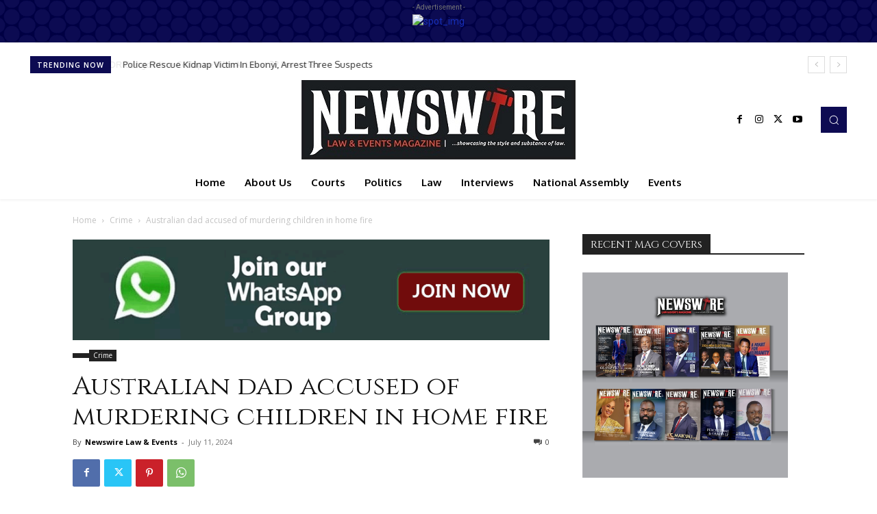

--- FILE ---
content_type: text/html; charset=UTF-8
request_url: https://newswirelawandevents.com/australian-dad-accused-murdering-children-home-fire/
body_size: 39823
content:
<!doctype html >
<!--[if IE 8]>    <html class="ie8" lang="en"> <![endif]-->
<!--[if IE 9]>    <html class="ie9" lang="en"> <![endif]-->
<!--[if gt IE 8]><!--> <html lang="en-US" prefix="og: http://ogp.me/ns# fb: http://ogp.me/ns/fb#"> <!--<![endif]-->
<head>
    
    <meta charset="UTF-8" />
    <meta name="viewport" content="width=device-width, initial-scale=1.0">
    <link rel="pingback" href="https://newswirelawandevents.com/xmlrpc.php" />
    <meta name='robots' content='max-image-preview:large' />
	<style>img:is([sizes="auto" i], [sizes^="auto," i]) { contain-intrinsic-size: 3000px 1500px }</style>
	<link rel="icon" type="image/png" href="http://newswirelawandevents.com/wp-content/uploads/2020/09/Newswire-Logo-1-1.jpg">
<!-- This site is optimized with the Yoast SEO Premium plugin v5.0 - https://yoast.com/wordpress/plugins/seo/ -->
<title>Australian dad accused of murdering children in home fire &ndash; Newswire Law and Events</title>
<link rel="canonical" href="https://newswirelawandevents.com/australian-dad-accused-murdering-children-home-fire/" />
<meta property="og:locale" content="en_US" />
<meta property="og:type" content="article" />
<meta property="og:title" content="Australian dad accused of murdering children in home fire &ndash; Newswire Law and Events" />
<meta property="og:description" content="An Australian father faced triple murder charges Thursday, accused of setting his home ablaze and locking the door with his seven children and their mother inside. Three of the children — two boys aged two and six and a five-month-old baby girl — died in the weekend blaze in western Sydney’s Lalor Park, police said. &hellip;" />
<meta property="og:url" content="https://newswirelawandevents.com/australian-dad-accused-murdering-children-home-fire/" />
<meta property="og:site_name" content="Newswire Law and Events" />
<meta property="article:publisher" content="https://facebook.com/newswirelawandevents/" />
<meta property="article:section" content="Crime" />
<meta property="article:published_time" content="2024-07-11T11:19:20+01:00" />
<meta property="fb:app_id" content="1925026587824399" />
<meta property="og:image" content="http://newswirelawandevents.com/wp-content/uploads/2017/08/newswire-Editions.jpg" />
<meta name="twitter:card" content="summary_large_image" />
<meta name="twitter:description" content="An Australian father faced triple murder charges Thursday, accused of setting his home ablaze and locking the door with his seven children and their mother inside. Three of the children — two boys aged two and six and a five-month-old baby girl — died in the weekend blaze in western Sydney’s Lalor Park, police said. [&hellip;]" />
<meta name="twitter:title" content="Australian dad accused of murdering children in home fire &ndash; Newswire Law and Events" />
<meta name="twitter:image" content="https://newswirelawandevents.com/wp-content/uploads/2024/07/Murder.png" />
<meta property="DC.date.issued" content="2024-07-11T11:19:20+01:00" />
<!-- / Yoast SEO Premium plugin. -->

<link rel='dns-prefetch' href='//fonts.googleapis.com' />
<link rel='dns-prefetch' href='//www.googletagmanager.com' />
<link rel='dns-prefetch' href='//pagead2.googlesyndication.com' />
<link rel="alternate" type="application/rss+xml" title="Newswire Law and Events &raquo; Feed" href="https://newswirelawandevents.com/feed/" />
<link rel="alternate" type="application/rss+xml" title="Newswire Law and Events &raquo; Comments Feed" href="https://newswirelawandevents.com/comments/feed/" />
<script type="text/javascript">
/* <![CDATA[ */
window._wpemojiSettings = {"baseUrl":"https:\/\/s.w.org\/images\/core\/emoji\/16.0.1\/72x72\/","ext":".png","svgUrl":"https:\/\/s.w.org\/images\/core\/emoji\/16.0.1\/svg\/","svgExt":".svg","source":{"concatemoji":"https:\/\/newswirelawandevents.com\/wp-includes\/js\/wp-emoji-release.min.js?ver=6.8.3"}};
/*! This file is auto-generated */
!function(s,n){var o,i,e;function c(e){try{var t={supportTests:e,timestamp:(new Date).valueOf()};sessionStorage.setItem(o,JSON.stringify(t))}catch(e){}}function p(e,t,n){e.clearRect(0,0,e.canvas.width,e.canvas.height),e.fillText(t,0,0);var t=new Uint32Array(e.getImageData(0,0,e.canvas.width,e.canvas.height).data),a=(e.clearRect(0,0,e.canvas.width,e.canvas.height),e.fillText(n,0,0),new Uint32Array(e.getImageData(0,0,e.canvas.width,e.canvas.height).data));return t.every(function(e,t){return e===a[t]})}function u(e,t){e.clearRect(0,0,e.canvas.width,e.canvas.height),e.fillText(t,0,0);for(var n=e.getImageData(16,16,1,1),a=0;a<n.data.length;a++)if(0!==n.data[a])return!1;return!0}function f(e,t,n,a){switch(t){case"flag":return n(e,"\ud83c\udff3\ufe0f\u200d\u26a7\ufe0f","\ud83c\udff3\ufe0f\u200b\u26a7\ufe0f")?!1:!n(e,"\ud83c\udde8\ud83c\uddf6","\ud83c\udde8\u200b\ud83c\uddf6")&&!n(e,"\ud83c\udff4\udb40\udc67\udb40\udc62\udb40\udc65\udb40\udc6e\udb40\udc67\udb40\udc7f","\ud83c\udff4\u200b\udb40\udc67\u200b\udb40\udc62\u200b\udb40\udc65\u200b\udb40\udc6e\u200b\udb40\udc67\u200b\udb40\udc7f");case"emoji":return!a(e,"\ud83e\udedf")}return!1}function g(e,t,n,a){var r="undefined"!=typeof WorkerGlobalScope&&self instanceof WorkerGlobalScope?new OffscreenCanvas(300,150):s.createElement("canvas"),o=r.getContext("2d",{willReadFrequently:!0}),i=(o.textBaseline="top",o.font="600 32px Arial",{});return e.forEach(function(e){i[e]=t(o,e,n,a)}),i}function t(e){var t=s.createElement("script");t.src=e,t.defer=!0,s.head.appendChild(t)}"undefined"!=typeof Promise&&(o="wpEmojiSettingsSupports",i=["flag","emoji"],n.supports={everything:!0,everythingExceptFlag:!0},e=new Promise(function(e){s.addEventListener("DOMContentLoaded",e,{once:!0})}),new Promise(function(t){var n=function(){try{var e=JSON.parse(sessionStorage.getItem(o));if("object"==typeof e&&"number"==typeof e.timestamp&&(new Date).valueOf()<e.timestamp+604800&&"object"==typeof e.supportTests)return e.supportTests}catch(e){}return null}();if(!n){if("undefined"!=typeof Worker&&"undefined"!=typeof OffscreenCanvas&&"undefined"!=typeof URL&&URL.createObjectURL&&"undefined"!=typeof Blob)try{var e="postMessage("+g.toString()+"("+[JSON.stringify(i),f.toString(),p.toString(),u.toString()].join(",")+"));",a=new Blob([e],{type:"text/javascript"}),r=new Worker(URL.createObjectURL(a),{name:"wpTestEmojiSupports"});return void(r.onmessage=function(e){c(n=e.data),r.terminate(),t(n)})}catch(e){}c(n=g(i,f,p,u))}t(n)}).then(function(e){for(var t in e)n.supports[t]=e[t],n.supports.everything=n.supports.everything&&n.supports[t],"flag"!==t&&(n.supports.everythingExceptFlag=n.supports.everythingExceptFlag&&n.supports[t]);n.supports.everythingExceptFlag=n.supports.everythingExceptFlag&&!n.supports.flag,n.DOMReady=!1,n.readyCallback=function(){n.DOMReady=!0}}).then(function(){return e}).then(function(){var e;n.supports.everything||(n.readyCallback(),(e=n.source||{}).concatemoji?t(e.concatemoji):e.wpemoji&&e.twemoji&&(t(e.twemoji),t(e.wpemoji)))}))}((window,document),window._wpemojiSettings);
/* ]]> */
</script>
<style id='wp-emoji-styles-inline-css' type='text/css'>

	img.wp-smiley, img.emoji {
		display: inline !important;
		border: none !important;
		box-shadow: none !important;
		height: 1em !important;
		width: 1em !important;
		margin: 0 0.07em !important;
		vertical-align: -0.1em !important;
		background: none !important;
		padding: 0 !important;
	}
</style>
<link rel='stylesheet' id='wp-block-library-css' href='https://newswirelawandevents.com/wp-includes/css/dist/block-library/style.min.css?ver=6.8.3' type='text/css' media='all' />
<style id='classic-theme-styles-inline-css' type='text/css'>
/*! This file is auto-generated */
.wp-block-button__link{color:#fff;background-color:#32373c;border-radius:9999px;box-shadow:none;text-decoration:none;padding:calc(.667em + 2px) calc(1.333em + 2px);font-size:1.125em}.wp-block-file__button{background:#32373c;color:#fff;text-decoration:none}
</style>
<style id='global-styles-inline-css' type='text/css'>
:root{--wp--preset--aspect-ratio--square: 1;--wp--preset--aspect-ratio--4-3: 4/3;--wp--preset--aspect-ratio--3-4: 3/4;--wp--preset--aspect-ratio--3-2: 3/2;--wp--preset--aspect-ratio--2-3: 2/3;--wp--preset--aspect-ratio--16-9: 16/9;--wp--preset--aspect-ratio--9-16: 9/16;--wp--preset--color--black: #000000;--wp--preset--color--cyan-bluish-gray: #abb8c3;--wp--preset--color--white: #ffffff;--wp--preset--color--pale-pink: #f78da7;--wp--preset--color--vivid-red: #cf2e2e;--wp--preset--color--luminous-vivid-orange: #ff6900;--wp--preset--color--luminous-vivid-amber: #fcb900;--wp--preset--color--light-green-cyan: #7bdcb5;--wp--preset--color--vivid-green-cyan: #00d084;--wp--preset--color--pale-cyan-blue: #8ed1fc;--wp--preset--color--vivid-cyan-blue: #0693e3;--wp--preset--color--vivid-purple: #9b51e0;--wp--preset--gradient--vivid-cyan-blue-to-vivid-purple: linear-gradient(135deg,rgba(6,147,227,1) 0%,rgb(155,81,224) 100%);--wp--preset--gradient--light-green-cyan-to-vivid-green-cyan: linear-gradient(135deg,rgb(122,220,180) 0%,rgb(0,208,130) 100%);--wp--preset--gradient--luminous-vivid-amber-to-luminous-vivid-orange: linear-gradient(135deg,rgba(252,185,0,1) 0%,rgba(255,105,0,1) 100%);--wp--preset--gradient--luminous-vivid-orange-to-vivid-red: linear-gradient(135deg,rgba(255,105,0,1) 0%,rgb(207,46,46) 100%);--wp--preset--gradient--very-light-gray-to-cyan-bluish-gray: linear-gradient(135deg,rgb(238,238,238) 0%,rgb(169,184,195) 100%);--wp--preset--gradient--cool-to-warm-spectrum: linear-gradient(135deg,rgb(74,234,220) 0%,rgb(151,120,209) 20%,rgb(207,42,186) 40%,rgb(238,44,130) 60%,rgb(251,105,98) 80%,rgb(254,248,76) 100%);--wp--preset--gradient--blush-light-purple: linear-gradient(135deg,rgb(255,206,236) 0%,rgb(152,150,240) 100%);--wp--preset--gradient--blush-bordeaux: linear-gradient(135deg,rgb(254,205,165) 0%,rgb(254,45,45) 50%,rgb(107,0,62) 100%);--wp--preset--gradient--luminous-dusk: linear-gradient(135deg,rgb(255,203,112) 0%,rgb(199,81,192) 50%,rgb(65,88,208) 100%);--wp--preset--gradient--pale-ocean: linear-gradient(135deg,rgb(255,245,203) 0%,rgb(182,227,212) 50%,rgb(51,167,181) 100%);--wp--preset--gradient--electric-grass: linear-gradient(135deg,rgb(202,248,128) 0%,rgb(113,206,126) 100%);--wp--preset--gradient--midnight: linear-gradient(135deg,rgb(2,3,129) 0%,rgb(40,116,252) 100%);--wp--preset--font-size--small: 11px;--wp--preset--font-size--medium: 20px;--wp--preset--font-size--large: 32px;--wp--preset--font-size--x-large: 42px;--wp--preset--font-size--regular: 15px;--wp--preset--font-size--larger: 50px;--wp--preset--spacing--20: 0.44rem;--wp--preset--spacing--30: 0.67rem;--wp--preset--spacing--40: 1rem;--wp--preset--spacing--50: 1.5rem;--wp--preset--spacing--60: 2.25rem;--wp--preset--spacing--70: 3.38rem;--wp--preset--spacing--80: 5.06rem;--wp--preset--shadow--natural: 6px 6px 9px rgba(0, 0, 0, 0.2);--wp--preset--shadow--deep: 12px 12px 50px rgba(0, 0, 0, 0.4);--wp--preset--shadow--sharp: 6px 6px 0px rgba(0, 0, 0, 0.2);--wp--preset--shadow--outlined: 6px 6px 0px -3px rgba(255, 255, 255, 1), 6px 6px rgba(0, 0, 0, 1);--wp--preset--shadow--crisp: 6px 6px 0px rgba(0, 0, 0, 1);}:where(.is-layout-flex){gap: 0.5em;}:where(.is-layout-grid){gap: 0.5em;}body .is-layout-flex{display: flex;}.is-layout-flex{flex-wrap: wrap;align-items: center;}.is-layout-flex > :is(*, div){margin: 0;}body .is-layout-grid{display: grid;}.is-layout-grid > :is(*, div){margin: 0;}:where(.wp-block-columns.is-layout-flex){gap: 2em;}:where(.wp-block-columns.is-layout-grid){gap: 2em;}:where(.wp-block-post-template.is-layout-flex){gap: 1.25em;}:where(.wp-block-post-template.is-layout-grid){gap: 1.25em;}.has-black-color{color: var(--wp--preset--color--black) !important;}.has-cyan-bluish-gray-color{color: var(--wp--preset--color--cyan-bluish-gray) !important;}.has-white-color{color: var(--wp--preset--color--white) !important;}.has-pale-pink-color{color: var(--wp--preset--color--pale-pink) !important;}.has-vivid-red-color{color: var(--wp--preset--color--vivid-red) !important;}.has-luminous-vivid-orange-color{color: var(--wp--preset--color--luminous-vivid-orange) !important;}.has-luminous-vivid-amber-color{color: var(--wp--preset--color--luminous-vivid-amber) !important;}.has-light-green-cyan-color{color: var(--wp--preset--color--light-green-cyan) !important;}.has-vivid-green-cyan-color{color: var(--wp--preset--color--vivid-green-cyan) !important;}.has-pale-cyan-blue-color{color: var(--wp--preset--color--pale-cyan-blue) !important;}.has-vivid-cyan-blue-color{color: var(--wp--preset--color--vivid-cyan-blue) !important;}.has-vivid-purple-color{color: var(--wp--preset--color--vivid-purple) !important;}.has-black-background-color{background-color: var(--wp--preset--color--black) !important;}.has-cyan-bluish-gray-background-color{background-color: var(--wp--preset--color--cyan-bluish-gray) !important;}.has-white-background-color{background-color: var(--wp--preset--color--white) !important;}.has-pale-pink-background-color{background-color: var(--wp--preset--color--pale-pink) !important;}.has-vivid-red-background-color{background-color: var(--wp--preset--color--vivid-red) !important;}.has-luminous-vivid-orange-background-color{background-color: var(--wp--preset--color--luminous-vivid-orange) !important;}.has-luminous-vivid-amber-background-color{background-color: var(--wp--preset--color--luminous-vivid-amber) !important;}.has-light-green-cyan-background-color{background-color: var(--wp--preset--color--light-green-cyan) !important;}.has-vivid-green-cyan-background-color{background-color: var(--wp--preset--color--vivid-green-cyan) !important;}.has-pale-cyan-blue-background-color{background-color: var(--wp--preset--color--pale-cyan-blue) !important;}.has-vivid-cyan-blue-background-color{background-color: var(--wp--preset--color--vivid-cyan-blue) !important;}.has-vivid-purple-background-color{background-color: var(--wp--preset--color--vivid-purple) !important;}.has-black-border-color{border-color: var(--wp--preset--color--black) !important;}.has-cyan-bluish-gray-border-color{border-color: var(--wp--preset--color--cyan-bluish-gray) !important;}.has-white-border-color{border-color: var(--wp--preset--color--white) !important;}.has-pale-pink-border-color{border-color: var(--wp--preset--color--pale-pink) !important;}.has-vivid-red-border-color{border-color: var(--wp--preset--color--vivid-red) !important;}.has-luminous-vivid-orange-border-color{border-color: var(--wp--preset--color--luminous-vivid-orange) !important;}.has-luminous-vivid-amber-border-color{border-color: var(--wp--preset--color--luminous-vivid-amber) !important;}.has-light-green-cyan-border-color{border-color: var(--wp--preset--color--light-green-cyan) !important;}.has-vivid-green-cyan-border-color{border-color: var(--wp--preset--color--vivid-green-cyan) !important;}.has-pale-cyan-blue-border-color{border-color: var(--wp--preset--color--pale-cyan-blue) !important;}.has-vivid-cyan-blue-border-color{border-color: var(--wp--preset--color--vivid-cyan-blue) !important;}.has-vivid-purple-border-color{border-color: var(--wp--preset--color--vivid-purple) !important;}.has-vivid-cyan-blue-to-vivid-purple-gradient-background{background: var(--wp--preset--gradient--vivid-cyan-blue-to-vivid-purple) !important;}.has-light-green-cyan-to-vivid-green-cyan-gradient-background{background: var(--wp--preset--gradient--light-green-cyan-to-vivid-green-cyan) !important;}.has-luminous-vivid-amber-to-luminous-vivid-orange-gradient-background{background: var(--wp--preset--gradient--luminous-vivid-amber-to-luminous-vivid-orange) !important;}.has-luminous-vivid-orange-to-vivid-red-gradient-background{background: var(--wp--preset--gradient--luminous-vivid-orange-to-vivid-red) !important;}.has-very-light-gray-to-cyan-bluish-gray-gradient-background{background: var(--wp--preset--gradient--very-light-gray-to-cyan-bluish-gray) !important;}.has-cool-to-warm-spectrum-gradient-background{background: var(--wp--preset--gradient--cool-to-warm-spectrum) !important;}.has-blush-light-purple-gradient-background{background: var(--wp--preset--gradient--blush-light-purple) !important;}.has-blush-bordeaux-gradient-background{background: var(--wp--preset--gradient--blush-bordeaux) !important;}.has-luminous-dusk-gradient-background{background: var(--wp--preset--gradient--luminous-dusk) !important;}.has-pale-ocean-gradient-background{background: var(--wp--preset--gradient--pale-ocean) !important;}.has-electric-grass-gradient-background{background: var(--wp--preset--gradient--electric-grass) !important;}.has-midnight-gradient-background{background: var(--wp--preset--gradient--midnight) !important;}.has-small-font-size{font-size: var(--wp--preset--font-size--small) !important;}.has-medium-font-size{font-size: var(--wp--preset--font-size--medium) !important;}.has-large-font-size{font-size: var(--wp--preset--font-size--large) !important;}.has-x-large-font-size{font-size: var(--wp--preset--font-size--x-large) !important;}
:where(.wp-block-post-template.is-layout-flex){gap: 1.25em;}:where(.wp-block-post-template.is-layout-grid){gap: 1.25em;}
:where(.wp-block-columns.is-layout-flex){gap: 2em;}:where(.wp-block-columns.is-layout-grid){gap: 2em;}
:root :where(.wp-block-pullquote){font-size: 1.5em;line-height: 1.6;}
</style>
<link rel='stylesheet' id='contact-form-7-css' href='https://newswirelawandevents.com/wp-content/plugins/contact-form-7/includes/css/styles.css?ver=6.1.3' type='text/css' media='all' />
<link rel='stylesheet' id='td-plugin-newsletter-css' href='https://newswirelawandevents.com/wp-content/plugins/td-newsletter/style.css?ver=12.7.3' type='text/css' media='all' />
<link rel='stylesheet' id='td-plugin-multi-purpose-css' href='https://newswirelawandevents.com/wp-content/plugins/td-composer/td-multi-purpose/style.css?ver=7cd248d7ca13c255207c3f8b916c3f00' type='text/css' media='all' />
<link rel='stylesheet' id='google-fonts-style-css' href='https://fonts.googleapis.com/css?family=Cinzel%3A400%7COxygen%3A400%7COpen+Sans%3A400%2C600%2C700%7CRoboto%3A400%2C600%2C700%7COxygen%3A400%2C700&#038;display=swap&#038;ver=12.7.3' type='text/css' media='all' />
<link rel='stylesheet' id='td-theme-css' href='https://newswirelawandevents.com/wp-content/themes/Newspaper/style.css?ver=12.7.3' type='text/css' media='all' />
<style id='td-theme-inline-css' type='text/css'>@media (max-width:767px){.td-header-desktop-wrap{display:none}}@media (min-width:767px){.td-header-mobile-wrap{display:none}}</style>
<link rel='stylesheet' id='td-legacy-framework-front-style-css' href='https://newswirelawandevents.com/wp-content/plugins/td-composer/legacy/Newspaper/assets/css/td_legacy_main.css?ver=7cd248d7ca13c255207c3f8b916c3f00' type='text/css' media='all' />
<link rel='stylesheet' id='td-standard-pack-framework-front-style-css' href='https://newswirelawandevents.com/wp-content/plugins/td-standard-pack/Newspaper/assets/css/td_standard_pack_main.css?ver=c12e6da63ed2f212e87e44e5e9b9a302' type='text/css' media='all' />
<link rel='stylesheet' id='td-theme-demo-style-css' href='https://newswirelawandevents.com/wp-content/plugins/td-composer/legacy/Newspaper/includes/demos/cov19_italy_report_pro/demo_style.css?ver=12.7.3' type='text/css' media='all' />
<link rel='stylesheet' id='tdb_style_cloud_templates_front-css' href='https://newswirelawandevents.com/wp-content/plugins/td-cloud-library/assets/css/tdb_main.css?ver=6127d3b6131f900b2e62bb855b13dc3b' type='text/css' media='all' />
<script type="text/javascript" src="https://newswirelawandevents.com/wp-includes/js/jquery/jquery.min.js?ver=3.7.1" id="jquery-core-js"></script>
<script type="text/javascript" src="https://newswirelawandevents.com/wp-includes/js/jquery/jquery-migrate.min.js?ver=3.4.1" id="jquery-migrate-js"></script>
<link rel="https://api.w.org/" href="https://newswirelawandevents.com/wp-json/" /><link rel="alternate" title="JSON" type="application/json" href="https://newswirelawandevents.com/wp-json/wp/v2/posts/155334" /><link rel="EditURI" type="application/rsd+xml" title="RSD" href="https://newswirelawandevents.com/xmlrpc.php?rsd" />
<meta name="generator" content="WordPress 6.8.3" />
<link rel='shortlink' href='https://newswirelawandevents.com/?p=155334' />
<link rel="alternate" title="oEmbed (JSON)" type="application/json+oembed" href="https://newswirelawandevents.com/wp-json/oembed/1.0/embed?url=https%3A%2F%2Fnewswirelawandevents.com%2Faustralian-dad-accused-murdering-children-home-fire%2F" />
<link rel="alternate" title="oEmbed (XML)" type="text/xml+oembed" href="https://newswirelawandevents.com/wp-json/oembed/1.0/embed?url=https%3A%2F%2Fnewswirelawandevents.com%2Faustralian-dad-accused-murdering-children-home-fire%2F&#038;format=xml" />
<meta name="generator" content="Site Kit by Google 1.165.0" />    <script>
        window.tdb_global_vars = {"wpRestUrl":"https:\/\/newswirelawandevents.com\/wp-json\/","permalinkStructure":"\/%postname%\/"};
        window.tdb_p_autoload_vars = {"isAjax":false,"isAdminBarShowing":false,"autoloadStatus":"on","origPostEditUrl":null};
    </script>
    
    <style id="tdb-global-colors">:root{--accent-color:#fff}</style>

    
	
<!-- Google AdSense meta tags added by Site Kit -->
<meta name="google-adsense-platform-account" content="ca-host-pub-2644536267352236">
<meta name="google-adsense-platform-domain" content="sitekit.withgoogle.com">
<!-- End Google AdSense meta tags added by Site Kit -->

<!-- Google AdSense snippet added by Site Kit -->
<script type="text/javascript" async="async" src="https://pagead2.googlesyndication.com/pagead/js/adsbygoogle.js?client=ca-pub-2823119392563607&amp;host=ca-host-pub-2644536267352236" crossorigin="anonymous"></script>

<!-- End Google AdSense snippet added by Site Kit -->

<!-- JS generated by theme -->

<script type="text/javascript" id="td-generated-header-js">
    
    

	    var tdBlocksArray = []; //here we store all the items for the current page

	    // td_block class - each ajax block uses a object of this class for requests
	    function tdBlock() {
		    this.id = '';
		    this.block_type = 1; //block type id (1-234 etc)
		    this.atts = '';
		    this.td_column_number = '';
		    this.td_current_page = 1; //
		    this.post_count = 0; //from wp
		    this.found_posts = 0; //from wp
		    this.max_num_pages = 0; //from wp
		    this.td_filter_value = ''; //current live filter value
		    this.is_ajax_running = false;
		    this.td_user_action = ''; // load more or infinite loader (used by the animation)
		    this.header_color = '';
		    this.ajax_pagination_infinite_stop = ''; //show load more at page x
	    }

        // td_js_generator - mini detector
        ( function () {
            var htmlTag = document.getElementsByTagName("html")[0];

	        if ( navigator.userAgent.indexOf("MSIE 10.0") > -1 ) {
                htmlTag.className += ' ie10';
            }

            if ( !!navigator.userAgent.match(/Trident.*rv\:11\./) ) {
                htmlTag.className += ' ie11';
            }

	        if ( navigator.userAgent.indexOf("Edge") > -1 ) {
                htmlTag.className += ' ieEdge';
            }

            if ( /(iPad|iPhone|iPod)/g.test(navigator.userAgent) ) {
                htmlTag.className += ' td-md-is-ios';
            }

            var user_agent = navigator.userAgent.toLowerCase();
            if ( user_agent.indexOf("android") > -1 ) {
                htmlTag.className += ' td-md-is-android';
            }

            if ( -1 !== navigator.userAgent.indexOf('Mac OS X')  ) {
                htmlTag.className += ' td-md-is-os-x';
            }

            if ( /chrom(e|ium)/.test(navigator.userAgent.toLowerCase()) ) {
               htmlTag.className += ' td-md-is-chrome';
            }

            if ( -1 !== navigator.userAgent.indexOf('Firefox') ) {
                htmlTag.className += ' td-md-is-firefox';
            }

            if ( -1 !== navigator.userAgent.indexOf('Safari') && -1 === navigator.userAgent.indexOf('Chrome') ) {
                htmlTag.className += ' td-md-is-safari';
            }

            if( -1 !== navigator.userAgent.indexOf('IEMobile') ){
                htmlTag.className += ' td-md-is-iemobile';
            }

        })();

        var tdLocalCache = {};

        ( function () {
            "use strict";

            tdLocalCache = {
                data: {},
                remove: function (resource_id) {
                    delete tdLocalCache.data[resource_id];
                },
                exist: function (resource_id) {
                    return tdLocalCache.data.hasOwnProperty(resource_id) && tdLocalCache.data[resource_id] !== null;
                },
                get: function (resource_id) {
                    return tdLocalCache.data[resource_id];
                },
                set: function (resource_id, cachedData) {
                    tdLocalCache.remove(resource_id);
                    tdLocalCache.data[resource_id] = cachedData;
                }
            };
        })();

    
    
var td_viewport_interval_list=[{"limitBottom":767,"sidebarWidth":228},{"limitBottom":1018,"sidebarWidth":300},{"limitBottom":1140,"sidebarWidth":324}];
var td_animation_stack_effect="type0";
var tds_animation_stack=true;
var td_animation_stack_specific_selectors=".entry-thumb, img, .td-lazy-img";
var td_animation_stack_general_selectors=".td-animation-stack img, .td-animation-stack .entry-thumb, .post img, .td-animation-stack .td-lazy-img";
var tds_general_modal_image="yes";
var tds_video_scroll="enabled";
var tds_video_playing_one="enabled";
var tds_video_lazy="enabled";
var tdc_is_installed="yes";
var tdc_domain_active=false;
var td_ajax_url="https:\/\/newswirelawandevents.com\/wp-admin\/admin-ajax.php?td_theme_name=Newspaper&v=12.7.3";
var td_get_template_directory_uri="https:\/\/newswirelawandevents.com\/wp-content\/plugins\/td-composer\/legacy\/common";
var tds_snap_menu="smart_snap_always";
var tds_logo_on_sticky="";
var tds_header_style="10";
var td_please_wait="Please wait...";
var td_email_user_pass_incorrect="User or password incorrect!";
var td_email_user_incorrect="Email or username incorrect!";
var td_email_incorrect="Email incorrect!";
var td_user_incorrect="Username incorrect!";
var td_email_user_empty="Email or username empty!";
var td_pass_empty="Pass empty!";
var td_pass_pattern_incorrect="Invalid Pass Pattern!";
var td_retype_pass_incorrect="Retyped Pass incorrect!";
var tds_more_articles_on_post_enable="";
var tds_more_articles_on_post_time_to_wait="";
var tds_more_articles_on_post_pages_distance_from_top=0;
var tds_captcha="";
var tds_theme_color_site_wide="#162eb7";
var tds_smart_sidebar="";
var tdThemeName="Newspaper";
var tdThemeNameWl="Newspaper";
var td_magnific_popup_translation_tPrev="Previous (Left arrow key)";
var td_magnific_popup_translation_tNext="Next (Right arrow key)";
var td_magnific_popup_translation_tCounter="%curr% of %total%";
var td_magnific_popup_translation_ajax_tError="The content from %url% could not be loaded.";
var td_magnific_popup_translation_image_tError="The image #%curr% could not be loaded.";
var tdBlockNonce="1131f1ddbd";
var tdMobileMenu="enabled";
var tdMobileSearch="enabled";
var tdDateNamesI18n={"month_names":["January","February","March","April","May","June","July","August","September","October","November","December"],"month_names_short":["Jan","Feb","Mar","Apr","May","Jun","Jul","Aug","Sep","Oct","Nov","Dec"],"day_names":["Sunday","Monday","Tuesday","Wednesday","Thursday","Friday","Saturday"],"day_names_short":["Sun","Mon","Tue","Wed","Thu","Fri","Sat"]};
var tdb_modal_confirm="Save";
var tdb_modal_cancel="Cancel";
var tdb_modal_confirm_alt="Yes";
var tdb_modal_cancel_alt="No";
var td_deploy_mode="deploy";
var td_ad_background_click_link="";
var td_ad_background_click_target="";
</script>


<!-- Header style compiled by theme -->

<style>.td-menu-background,.td-search-background{background-image:url('http://newswirelawandevents.com/wp-content/uploads/2020/09/17.jpg')}ul.sf-menu>.menu-item>a{font-family:Cinzel;font-size:18px;font-weight:normal}.td-page-title,.td-category-title-holder .td-page-title{font-family:Cinzel;font-size:36px}:root{--td_theme_color:#162eb7;--td_slider_text:rgba(22,46,183,0.7);--td_mobile_gradient_one_mob:rgba(7,7,58,0.8);--td_mobile_gradient_two_mob:rgba(22,46,183,0.9);--td_mobile_text_active_color:#5070e5;--td_login_gradient_one:rgba(0,69,130,0.8);--td_login_gradient_two:rgba(38,134,146,0.8)}.td-header-style-12 .td-header-menu-wrap-full,.td-header-style-12 .td-affix,.td-grid-style-1.td-hover-1 .td-big-grid-post:hover .td-post-category,.td-grid-style-5.td-hover-1 .td-big-grid-post:hover .td-post-category,.td_category_template_3 .td-current-sub-category,.td_category_template_8 .td-category-header .td-category a.td-current-sub-category,.td_category_template_4 .td-category-siblings .td-category a:hover,.td_block_big_grid_9.td-grid-style-1 .td-post-category,.td_block_big_grid_9.td-grid-style-5 .td-post-category,.td-grid-style-6.td-hover-1 .td-module-thumb:after,.tdm-menu-active-style5 .td-header-menu-wrap .sf-menu>.current-menu-item>a,.tdm-menu-active-style5 .td-header-menu-wrap .sf-menu>.current-menu-ancestor>a,.tdm-menu-active-style5 .td-header-menu-wrap .sf-menu>.current-category-ancestor>a,.tdm-menu-active-style5 .td-header-menu-wrap .sf-menu>li>a:hover,.tdm-menu-active-style5 .td-header-menu-wrap .sf-menu>.sfHover>a{background-color:#162eb7}.td_mega_menu_sub_cats .cur-sub-cat,.td-mega-span h3 a:hover,.td_mod_mega_menu:hover .entry-title a,.header-search-wrap .result-msg a:hover,.td-header-top-menu .td-drop-down-search .td_module_wrap:hover .entry-title a,.td-header-top-menu .td-icon-search:hover,.td-header-wrap .result-msg a:hover,.top-header-menu li a:hover,.top-header-menu .current-menu-item>a,.top-header-menu .current-menu-ancestor>a,.top-header-menu .current-category-ancestor>a,.td-social-icon-wrap>a:hover,.td-header-sp-top-widget .td-social-icon-wrap a:hover,.td_mod_related_posts:hover h3>a,.td-post-template-11 .td-related-title .td-related-left:hover,.td-post-template-11 .td-related-title .td-related-right:hover,.td-post-template-11 .td-related-title .td-cur-simple-item,.td-post-template-11 .td_block_related_posts .td-next-prev-wrap a:hover,.td-category-header .td-pulldown-category-filter-link:hover,.td-category-siblings .td-subcat-dropdown a:hover,.td-category-siblings .td-subcat-dropdown a.td-current-sub-category,.footer-text-wrap .footer-email-wrap a,.footer-social-wrap a:hover,.td_module_17 .td-read-more a:hover,.td_module_18 .td-read-more a:hover,.td_module_19 .td-post-author-name a:hover,.td-pulldown-syle-2 .td-subcat-dropdown:hover .td-subcat-more span,.td-pulldown-syle-2 .td-subcat-dropdown:hover .td-subcat-more i,.td-pulldown-syle-3 .td-subcat-dropdown:hover .td-subcat-more span,.td-pulldown-syle-3 .td-subcat-dropdown:hover .td-subcat-more i,.tdm-menu-active-style3 .tdm-header.td-header-wrap .sf-menu>.current-category-ancestor>a,.tdm-menu-active-style3 .tdm-header.td-header-wrap .sf-menu>.current-menu-ancestor>a,.tdm-menu-active-style3 .tdm-header.td-header-wrap .sf-menu>.current-menu-item>a,.tdm-menu-active-style3 .tdm-header.td-header-wrap .sf-menu>.sfHover>a,.tdm-menu-active-style3 .tdm-header.td-header-wrap .sf-menu>li>a:hover{color:#162eb7}.td-mega-menu-page .wpb_content_element ul li a:hover,.td-theme-wrap .td-aj-search-results .td_module_wrap:hover .entry-title a,.td-theme-wrap .header-search-wrap .result-msg a:hover{color:#162eb7!important}.td_category_template_8 .td-category-header .td-category a.td-current-sub-category,.td_category_template_4 .td-category-siblings .td-category a:hover,.tdm-menu-active-style4 .tdm-header .sf-menu>.current-menu-item>a,.tdm-menu-active-style4 .tdm-header .sf-menu>.current-menu-ancestor>a,.tdm-menu-active-style4 .tdm-header .sf-menu>.current-category-ancestor>a,.tdm-menu-active-style4 .tdm-header .sf-menu>li>a:hover,.tdm-menu-active-style4 .tdm-header .sf-menu>.sfHover>a{border-color:#162eb7}ul.sf-menu>.td-menu-item>a,.td-theme-wrap .td-header-menu-social{font-family:Cinzel;font-size:18px;font-weight:normal}.td-footer-wrapper::before{background-size:cover}.td-footer-wrapper::before{opacity:0.2}.block-title>span,.block-title>a,.widgettitle,body .td-trending-now-title,.wpb_tabs li a,.vc_tta-container .vc_tta-color-grey.vc_tta-tabs-position-top.vc_tta-style-classic .vc_tta-tabs-container .vc_tta-tab>a,.td-theme-wrap .td-related-title a,.woocommerce div.product .woocommerce-tabs ul.tabs li a,.woocommerce .product .products h2:not(.woocommerce-loop-product__title),.td-theme-wrap .td-block-title{font-family:Cinzel;font-size:15px}.td-big-grid-meta .td-post-category,.td_module_wrap .td-post-category,.td-module-image .td-post-category{font-family:Cinzel}.td_mod_mega_menu .item-details a{font-family:Cinzel;font-size:18px;line-height:22px}.td-subcat-filter .td-subcat-dropdown a,.td-subcat-filter .td-subcat-list a,.td-subcat-filter .td-subcat-dropdown span{font-family:Cinzel}.td_module_wrap .td-module-title{font-family:Cinzel}.td_module_1 .td-module-title{font-family:Cinzel;font-size:26px;line-height:30px}.td_module_2 .td-module-title{font-family:Cinzel;font-size:26px;line-height:30px}.td_module_3 .td-module-title{font-family:Cinzel;font-size:26px;line-height:30px}.td_module_4 .td-module-title{font-family:Cinzel;font-size:26px;line-height:30px}.td_module_5 .td-module-title{font-family:Cinzel;font-size:26px;line-height:30px}.td_module_6 .td-module-title{font-family:Cinzel}.td_module_7 .td-module-title{font-family:Cinzel}.td_module_8 .td-module-title{font-family:Cinzel;font-size:26px;line-height:30px;font-weight:normal}.td_module_9 .td-module-title{font-family:Cinzel;font-size:26px;line-height:30px}.td_module_10 .td-module-title{font-family:Cinzel;font-size:26px;line-height:30px}.td_module_11 .td-module-title{font-family:Cinzel;font-size:26px;line-height:30px}.td_module_12 .td-module-title{font-family:Cinzel;font-size:36px;line-height:40px}.td_module_13 .td-module-title{font-family:Cinzel;font-size:36px;line-height:40px}.td_module_14 .td-module-title{font-family:Cinzel;font-size:36px;line-height:40px}.td_module_15 .entry-title{font-family:Cinzel;font-size:36px;line-height:40px}.td_module_16 .td-module-title{font-family:Cinzel;font-size:26px;line-height:30px}.td_block_trending_now .entry-title,.td-theme-slider .td-module-title,.td-big-grid-post .entry-title{font-family:Cinzel}.td_block_trending_now .entry-title{font-family:Cinzel}.td-big-grid-post.td-big-thumb .td-big-grid-meta,.td-big-thumb .td-big-grid-meta .entry-title{font-family:Cinzel;font-size:30px;line-height:40px}.td-big-grid-post.td-medium-thumb .td-big-grid-meta,.td-medium-thumb .td-big-grid-meta .entry-title{font-family:Cinzel}.td-big-grid-post.td-small-thumb .td-big-grid-meta,.td-small-thumb .td-big-grid-meta .entry-title{font-family:Cinzel}.td-big-grid-post.td-tiny-thumb .td-big-grid-meta,.td-tiny-thumb .td-big-grid-meta .entry-title{font-family:Cinzel}.post .td-post-header .entry-title{font-family:Cinzel}.td-post-template-default .td-post-header .entry-title{font-size:36px;line-height:40px}.widget_archive a,.widget_calendar,.widget_categories a,.widget_nav_menu a,.widget_meta a,.widget_pages a,.widget_recent_comments a,.widget_recent_entries a,.widget_text .textwidget,.widget_tag_cloud a,.widget_search input,.woocommerce .product-categories a,.widget_display_forums a,.widget_display_replies a,.widget_display_topics a,.widget_display_views a,.widget_display_stats{font-family:Cinzel;font-size:18px}.td-menu-background,.td-search-background{background-image:url('http://newswirelawandevents.com/wp-content/uploads/2020/09/17.jpg')}ul.sf-menu>.menu-item>a{font-family:Cinzel;font-size:18px;font-weight:normal}.td-page-title,.td-category-title-holder .td-page-title{font-family:Cinzel;font-size:36px}:root{--td_theme_color:#162eb7;--td_slider_text:rgba(22,46,183,0.7);--td_mobile_gradient_one_mob:rgba(7,7,58,0.8);--td_mobile_gradient_two_mob:rgba(22,46,183,0.9);--td_mobile_text_active_color:#5070e5;--td_login_gradient_one:rgba(0,69,130,0.8);--td_login_gradient_two:rgba(38,134,146,0.8)}.td-header-style-12 .td-header-menu-wrap-full,.td-header-style-12 .td-affix,.td-grid-style-1.td-hover-1 .td-big-grid-post:hover .td-post-category,.td-grid-style-5.td-hover-1 .td-big-grid-post:hover .td-post-category,.td_category_template_3 .td-current-sub-category,.td_category_template_8 .td-category-header .td-category a.td-current-sub-category,.td_category_template_4 .td-category-siblings .td-category a:hover,.td_block_big_grid_9.td-grid-style-1 .td-post-category,.td_block_big_grid_9.td-grid-style-5 .td-post-category,.td-grid-style-6.td-hover-1 .td-module-thumb:after,.tdm-menu-active-style5 .td-header-menu-wrap .sf-menu>.current-menu-item>a,.tdm-menu-active-style5 .td-header-menu-wrap .sf-menu>.current-menu-ancestor>a,.tdm-menu-active-style5 .td-header-menu-wrap .sf-menu>.current-category-ancestor>a,.tdm-menu-active-style5 .td-header-menu-wrap .sf-menu>li>a:hover,.tdm-menu-active-style5 .td-header-menu-wrap .sf-menu>.sfHover>a{background-color:#162eb7}.td_mega_menu_sub_cats .cur-sub-cat,.td-mega-span h3 a:hover,.td_mod_mega_menu:hover .entry-title a,.header-search-wrap .result-msg a:hover,.td-header-top-menu .td-drop-down-search .td_module_wrap:hover .entry-title a,.td-header-top-menu .td-icon-search:hover,.td-header-wrap .result-msg a:hover,.top-header-menu li a:hover,.top-header-menu .current-menu-item>a,.top-header-menu .current-menu-ancestor>a,.top-header-menu .current-category-ancestor>a,.td-social-icon-wrap>a:hover,.td-header-sp-top-widget .td-social-icon-wrap a:hover,.td_mod_related_posts:hover h3>a,.td-post-template-11 .td-related-title .td-related-left:hover,.td-post-template-11 .td-related-title .td-related-right:hover,.td-post-template-11 .td-related-title .td-cur-simple-item,.td-post-template-11 .td_block_related_posts .td-next-prev-wrap a:hover,.td-category-header .td-pulldown-category-filter-link:hover,.td-category-siblings .td-subcat-dropdown a:hover,.td-category-siblings .td-subcat-dropdown a.td-current-sub-category,.footer-text-wrap .footer-email-wrap a,.footer-social-wrap a:hover,.td_module_17 .td-read-more a:hover,.td_module_18 .td-read-more a:hover,.td_module_19 .td-post-author-name a:hover,.td-pulldown-syle-2 .td-subcat-dropdown:hover .td-subcat-more span,.td-pulldown-syle-2 .td-subcat-dropdown:hover .td-subcat-more i,.td-pulldown-syle-3 .td-subcat-dropdown:hover .td-subcat-more span,.td-pulldown-syle-3 .td-subcat-dropdown:hover .td-subcat-more i,.tdm-menu-active-style3 .tdm-header.td-header-wrap .sf-menu>.current-category-ancestor>a,.tdm-menu-active-style3 .tdm-header.td-header-wrap .sf-menu>.current-menu-ancestor>a,.tdm-menu-active-style3 .tdm-header.td-header-wrap .sf-menu>.current-menu-item>a,.tdm-menu-active-style3 .tdm-header.td-header-wrap .sf-menu>.sfHover>a,.tdm-menu-active-style3 .tdm-header.td-header-wrap .sf-menu>li>a:hover{color:#162eb7}.td-mega-menu-page .wpb_content_element ul li a:hover,.td-theme-wrap .td-aj-search-results .td_module_wrap:hover .entry-title a,.td-theme-wrap .header-search-wrap .result-msg a:hover{color:#162eb7!important}.td_category_template_8 .td-category-header .td-category a.td-current-sub-category,.td_category_template_4 .td-category-siblings .td-category a:hover,.tdm-menu-active-style4 .tdm-header .sf-menu>.current-menu-item>a,.tdm-menu-active-style4 .tdm-header .sf-menu>.current-menu-ancestor>a,.tdm-menu-active-style4 .tdm-header .sf-menu>.current-category-ancestor>a,.tdm-menu-active-style4 .tdm-header .sf-menu>li>a:hover,.tdm-menu-active-style4 .tdm-header .sf-menu>.sfHover>a{border-color:#162eb7}ul.sf-menu>.td-menu-item>a,.td-theme-wrap .td-header-menu-social{font-family:Cinzel;font-size:18px;font-weight:normal}.td-footer-wrapper::before{background-size:cover}.td-footer-wrapper::before{opacity:0.2}.block-title>span,.block-title>a,.widgettitle,body .td-trending-now-title,.wpb_tabs li a,.vc_tta-container .vc_tta-color-grey.vc_tta-tabs-position-top.vc_tta-style-classic .vc_tta-tabs-container .vc_tta-tab>a,.td-theme-wrap .td-related-title a,.woocommerce div.product .woocommerce-tabs ul.tabs li a,.woocommerce .product .products h2:not(.woocommerce-loop-product__title),.td-theme-wrap .td-block-title{font-family:Cinzel;font-size:15px}.td-big-grid-meta .td-post-category,.td_module_wrap .td-post-category,.td-module-image .td-post-category{font-family:Cinzel}.td_mod_mega_menu .item-details a{font-family:Cinzel;font-size:18px;line-height:22px}.td-subcat-filter .td-subcat-dropdown a,.td-subcat-filter .td-subcat-list a,.td-subcat-filter .td-subcat-dropdown span{font-family:Cinzel}.td_module_wrap .td-module-title{font-family:Cinzel}.td_module_1 .td-module-title{font-family:Cinzel;font-size:26px;line-height:30px}.td_module_2 .td-module-title{font-family:Cinzel;font-size:26px;line-height:30px}.td_module_3 .td-module-title{font-family:Cinzel;font-size:26px;line-height:30px}.td_module_4 .td-module-title{font-family:Cinzel;font-size:26px;line-height:30px}.td_module_5 .td-module-title{font-family:Cinzel;font-size:26px;line-height:30px}.td_module_6 .td-module-title{font-family:Cinzel}.td_module_7 .td-module-title{font-family:Cinzel}.td_module_8 .td-module-title{font-family:Cinzel;font-size:26px;line-height:30px;font-weight:normal}.td_module_9 .td-module-title{font-family:Cinzel;font-size:26px;line-height:30px}.td_module_10 .td-module-title{font-family:Cinzel;font-size:26px;line-height:30px}.td_module_11 .td-module-title{font-family:Cinzel;font-size:26px;line-height:30px}.td_module_12 .td-module-title{font-family:Cinzel;font-size:36px;line-height:40px}.td_module_13 .td-module-title{font-family:Cinzel;font-size:36px;line-height:40px}.td_module_14 .td-module-title{font-family:Cinzel;font-size:36px;line-height:40px}.td_module_15 .entry-title{font-family:Cinzel;font-size:36px;line-height:40px}.td_module_16 .td-module-title{font-family:Cinzel;font-size:26px;line-height:30px}.td_block_trending_now .entry-title,.td-theme-slider .td-module-title,.td-big-grid-post .entry-title{font-family:Cinzel}.td_block_trending_now .entry-title{font-family:Cinzel}.td-big-grid-post.td-big-thumb .td-big-grid-meta,.td-big-thumb .td-big-grid-meta .entry-title{font-family:Cinzel;font-size:30px;line-height:40px}.td-big-grid-post.td-medium-thumb .td-big-grid-meta,.td-medium-thumb .td-big-grid-meta .entry-title{font-family:Cinzel}.td-big-grid-post.td-small-thumb .td-big-grid-meta,.td-small-thumb .td-big-grid-meta .entry-title{font-family:Cinzel}.td-big-grid-post.td-tiny-thumb .td-big-grid-meta,.td-tiny-thumb .td-big-grid-meta .entry-title{font-family:Cinzel}.post .td-post-header .entry-title{font-family:Cinzel}.td-post-template-default .td-post-header .entry-title{font-size:36px;line-height:40px}.widget_archive a,.widget_calendar,.widget_categories a,.widget_nav_menu a,.widget_meta a,.widget_pages a,.widget_recent_comments a,.widget_recent_entries a,.widget_text .textwidget,.widget_tag_cloud a,.widget_search input,.woocommerce .product-categories a,.widget_display_forums a,.widget_display_replies a,.widget_display_topics a,.widget_display_views a,.widget_display_stats{font-family:Cinzel;font-size:18px}</style>




<script type="application/ld+json">
    {
        "@context": "https://schema.org",
        "@type": "BreadcrumbList",
        "itemListElement": [
            {
                "@type": "ListItem",
                "position": 1,
                "item": {
                    "@type": "WebSite",
                    "@id": "https://newswirelawandevents.com/",
                    "name": "Home"
                }
            },
            {
                "@type": "ListItem",
                "position": 2,
                    "item": {
                    "@type": "WebPage",
                    "@id": "https://newswirelawandevents.com/category/crime/",
                    "name": "Crime"
                }
            }
            ,{
                "@type": "ListItem",
                "position": 3,
                    "item": {
                    "@type": "WebPage",
                    "@id": "https://newswirelawandevents.com/australian-dad-accused-murdering-children-home-fire/",
                    "name": "Australian dad accused of murdering children in home fire"                                
                }
            }    
        ]
    }
</script>

<!-- Button style compiled by theme -->

<style>.tdm-btn-style1{background-color:#162eb7}.tdm-btn-style2:before{border-color:#162eb7}.tdm-btn-style2{color:#162eb7}.tdm-btn-style3{-webkit-box-shadow:0 2px 16px #162eb7;-moz-box-shadow:0 2px 16px #162eb7;box-shadow:0 2px 16px #162eb7}.tdm-btn-style3:hover{-webkit-box-shadow:0 4px 26px #162eb7;-moz-box-shadow:0 4px 26px #162eb7;box-shadow:0 4px 26px #162eb7}</style>

	<style id="tdw-css-placeholder"></style></head>

<body class="wp-singular post-template-default single single-post postid-155334 single-format-standard wp-theme-Newspaper td-standard-pack australian-dad-accused-murdering-children-home-fire global-block-template-1 td-cov19-italy-report-pro single_template_1  tdc-header-template  tdc-footer-template td-animation-stack-type0 td-full-layout" itemscope="itemscope" itemtype="https://schema.org/WebPage">

<div class="td-scroll-up" data-style="style1"><i class="td-icon-menu-up"></i></div>
    <div class="td-menu-background" style="visibility:hidden"></div>
<div id="td-mobile-nav" style="visibility:hidden">
    <div class="td-mobile-container">
        <!-- mobile menu top section -->
        <div class="td-menu-socials-wrap">
            <!-- socials -->
            <div class="td-menu-socials">
                
        <span class="td-social-icon-wrap">
            <a target="_blank" href="https://facebook.com/newswirelawandevents" title="Facebook">
                <i class="td-icon-font td-icon-facebook"></i>
                <span style="display: none">Facebook</span>
            </a>
        </span>
        <span class="td-social-icon-wrap">
            <a target="_blank" href="https://instagram.com/newswirelawandevents" title="Instagram">
                <i class="td-icon-font td-icon-instagram"></i>
                <span style="display: none">Instagram</span>
            </a>
        </span>
        <span class="td-social-icon-wrap">
            <a target="_blank" href="#" title="Twitter">
                <i class="td-icon-font td-icon-twitter"></i>
                <span style="display: none">Twitter</span>
            </a>
        </span>
        <span class="td-social-icon-wrap">
            <a target="_blank" href="#" title="Youtube">
                <i class="td-icon-font td-icon-youtube"></i>
                <span style="display: none">Youtube</span>
            </a>
        </span>            </div>
            <!-- close button -->
            <div class="td-mobile-close">
                <span><i class="td-icon-close-mobile"></i></span>
            </div>
        </div>

        <!-- login section -->
        
        <!-- menu section -->
        <div class="td-mobile-content">
            <div class="menu-main-container"><ul id="menu-main-2" class="td-mobile-main-menu"><li class="menu-item menu-item-type-post_type menu-item-object-page menu-item-home menu-item-first menu-item-53282"><a href="https://newswirelawandevents.com/">Home</a></li>
<li class="menu-item menu-item-type-post_type menu-item-object-page menu-item-53283"><a href="https://newswirelawandevents.com/about/">About Us</a></li>
<li class="menu-item menu-item-type-taxonomy menu-item-object-category menu-item-152"><a href="https://newswirelawandevents.com/category/courts/">Courts</a></li>
<li class="menu-item menu-item-type-taxonomy menu-item-object-category menu-item-153"><a href="https://newswirelawandevents.com/category/politics/">Politics</a></li>
<li class="menu-item menu-item-type-taxonomy menu-item-object-category menu-item-53285"><a href="https://newswirelawandevents.com/category/law/">Law</a></li>
<li class="menu-item menu-item-type-taxonomy menu-item-object-category menu-item-53284"><a href="https://newswirelawandevents.com/category/interviews/">Interviews</a></li>
<li class="menu-item menu-item-type-taxonomy menu-item-object-category menu-item-53286"><a href="https://newswirelawandevents.com/category/national-assembly/">National Assembly</a></li>
<li class="menu-item menu-item-type-taxonomy menu-item-object-category menu-item-53287"><a href="https://newswirelawandevents.com/category/events/">Events</a></li>
</ul></div>        </div>
    </div>

    <!-- register/login section -->
    </div><div class="td-search-background" style="visibility:hidden"></div>
<div class="td-search-wrap-mob" style="visibility:hidden">
	<div class="td-drop-down-search">
		<form method="get" class="td-search-form" action="https://newswirelawandevents.com/">
			<!-- close button -->
			<div class="td-search-close">
				<span><i class="td-icon-close-mobile"></i></span>
			</div>
			<div role="search" class="td-search-input">
				<span>Search</span>
				<input id="td-header-search-mob" type="text" value="" name="s" autocomplete="off" />
			</div>
		</form>
		<div id="td-aj-search-mob" class="td-ajax-search-flex"></div>
	</div>
</div>

    <div id="td-outer-wrap" class="td-theme-wrap">
    
                    <div class="td-header-template-wrap" style="position: relative">
                                    <div class="td-header-mobile-wrap ">
                        <div id="tdi_1" class="tdc-zone"><div class="tdc_zone tdi_2  wpb_row td-pb-row tdc-element-style"  >
<style scoped>.tdi_2{min-height:0}.td-header-mobile-wrap{position:relative;width:100%}@media (max-width:767px){.tdi_2{position:relative}}</style>
<div class="tdi_1_rand_style td-element-style" ><style>@media (max-width:767px){.tdi_1_rand_style{background-color:#ffffff!important}}</style></div><div id="tdi_3" class="tdc-row"><div class="vc_row tdi_4  wpb_row td-pb-row" >
<style scoped>.tdi_4,.tdi_4 .tdc-columns{min-height:0}.tdi_4,.tdi_4 .tdc-columns{display:block}.tdi_4 .tdc-columns{width:100%}.tdi_4:before,.tdi_4:after{display:table}@media (max-width:767px){.tdi_4:before{display:block;width:100vw;height:100%;position:absolute;left:50%;transform:translateX(-50%);box-shadow:0px 2px 3px 0px rgba(0,0,0,0.05);z-index:20;pointer-events:none;top:0}}</style><div class="vc_column tdi_6  wpb_column vc_column_container tdc-column td-pb-span3">
<style scoped>.tdi_6{vertical-align:baseline}.tdi_6>.wpb_wrapper,.tdi_6>.wpb_wrapper>.tdc-elements{display:block}.tdi_6>.wpb_wrapper>.tdc-elements{width:100%}.tdi_6>.wpb_wrapper>.vc_row_inner{width:auto}.tdi_6>.wpb_wrapper{width:auto;height:auto}@media (max-width:767px){.tdi_6{vertical-align:middle}}@media (max-width:767px){.tdi_6{width:20%!important;display:inline-block!important}}</style><div class="wpb_wrapper" ><div class="td_block_wrap tdb_mobile_menu tdi_7 td-pb-border-top td_block_template_1 tdb-header-align"  data-td-block-uid="tdi_7" >
<style>@media (max-width:767px){.tdi_7{margin-left:-16px!important}}</style>
<style>.tdb-header-align{vertical-align:middle}.tdb_mobile_menu{margin-bottom:0;clear:none}.tdb_mobile_menu a{display:inline-block!important;position:relative;text-align:center;color:var(--td_theme_color,#4db2ec)}.tdb_mobile_menu a>span{display:flex;align-items:center;justify-content:center}.tdb_mobile_menu svg{height:auto}.tdb_mobile_menu svg,.tdb_mobile_menu svg *{fill:var(--td_theme_color,#4db2ec)}#tdc-live-iframe .tdb_mobile_menu a{pointer-events:none}.td-menu-mob-open-menu{overflow:hidden}.td-menu-mob-open-menu #td-outer-wrap{position:static}.tdi_7{display:inline-block}.tdi_7 .tdb-mobile-menu-button i{font-size:27px;width:54px;height:54px;line-height:54px}.tdi_7 .tdb-mobile-menu-button svg{width:27px}.tdi_7 .tdb-mobile-menu-button .tdb-mobile-menu-icon-svg{width:54px;height:54px}.tdi_7 .tdb-mobile-menu-button{color:#0d0b52}.tdi_7 .tdb-mobile-menu-button svg,.tdi_7 .tdb-mobile-menu-button svg *{fill:#0d0b52}</style><div class="tdb-block-inner td-fix-index"><span class="tdb-mobile-menu-button"><i class="tdb-mobile-menu-icon td-icon-mobile"></i></span></div></div> <!-- ./block --></div></div><div class="vc_column tdi_9  wpb_column vc_column_container tdc-column td-pb-span6">
<style scoped>.tdi_9{vertical-align:baseline}.tdi_9>.wpb_wrapper,.tdi_9>.wpb_wrapper>.tdc-elements{display:block}.tdi_9>.wpb_wrapper>.tdc-elements{width:100%}.tdi_9>.wpb_wrapper>.vc_row_inner{width:auto}.tdi_9>.wpb_wrapper{width:auto;height:auto}@media (max-width:767px){.tdi_9{vertical-align:middle}}@media (max-width:767px){.tdi_9{width:60%!important;justify-content:center!important;text-align:center!important;display:inline-block!important}}</style><div class="wpb_wrapper" ><div class="td_block_wrap tdb_header_logo tdi_10 td-pb-border-top td_block_template_1 tdb-header-align"  data-td-block-uid="tdi_10" >
<style>@media (max-width:767px){.tdi_10{margin-top:-2px!important}}</style>
<style>.tdb_header_logo{margin-bottom:0;clear:none}.tdb_header_logo .tdb-logo-a,.tdb_header_logo h1{display:flex;pointer-events:auto;align-items:flex-start}.tdb_header_logo h1{margin:0;line-height:0}.tdb_header_logo .tdb-logo-img-wrap img{display:block}.tdb_header_logo .tdb-logo-svg-wrap+.tdb-logo-img-wrap{display:none}.tdb_header_logo .tdb-logo-svg-wrap svg{width:50px;display:block;transition:fill .3s ease}.tdb_header_logo .tdb-logo-text-wrap{display:flex}.tdb_header_logo .tdb-logo-text-title,.tdb_header_logo .tdb-logo-text-tagline{-webkit-transition:all 0.2s ease;transition:all 0.2s ease}.tdb_header_logo .tdb-logo-text-title{background-size:cover;background-position:center center;font-size:75px;font-family:serif;line-height:1.1;color:#222;white-space:nowrap}.tdb_header_logo .tdb-logo-text-tagline{margin-top:2px;font-size:12px;font-family:serif;letter-spacing:1.8px;line-height:1;color:#767676}.tdb_header_logo .tdb-logo-icon{position:relative;font-size:46px;color:#000}.tdb_header_logo .tdb-logo-icon-svg{line-height:0}.tdb_header_logo .tdb-logo-icon-svg svg{width:46px;height:auto}.tdb_header_logo .tdb-logo-icon-svg svg,.tdb_header_logo .tdb-logo-icon-svg svg *{fill:#000}.tdi_10{display:inline-block}.tdi_10 .tdb-logo-a,.tdi_10 h1{flex-direction:row;align-items:center;justify-content:center}.tdi_10 .tdb-logo-svg-wrap{display:block}.tdi_10 .tdb-logo-svg-wrap+.tdb-logo-img-wrap{display:none}.tdi_10 .tdb-logo-img-wrap{display:block}.tdi_10 .tdb-logo-text-tagline{margin-top:2px;margin-left:0;font-family:Oxygen!important;font-size:11px!important;font-weight:400!important;}.tdi_10 .tdb-logo-text-wrap{flex-direction:column;align-items:center}.tdi_10 .tdb-logo-icon{top:0px;display:block}.tdi_10 .tdb-logo-text-title{background-color:#0d0b52;-webkit-background-clip:text;-webkit-text-fill-color:transparent;font-family:Oxygen!important;font-size:50px!important;line-height:1.4!important;font-weight:700!important;}html[class*='ie'] .tdi_10 .tdb-logo-text-title{background:none;color:#0d0b52}@media (max-width:767px){.tdb_header_logo .tdb-logo-text-title{font-size:36px}}@media (max-width:767px){.tdb_header_logo .tdb-logo-text-tagline{font-size:11px}}@media (min-width:1019px) and (max-width:1140px){.tdi_10 .tdb-logo-text-title{font-size:40px!important;}}@media (min-width:768px) and (max-width:1018px){.tdi_10 .tdb-logo-text-title{font-size:32px!important;}}@media (max-width:767px){.tdi_10 .tdb-logo-text-title{display:block;font-size:22px!important;}.tdi_10 .tdb-logo-text-tagline{display:none;font-size:10px!important;}}</style><div class="tdb-block-inner td-fix-index"><a class="tdb-logo-a" href="https://newswirelawandevents.com/"><span class="tdb-logo-img-wrap"><img class="tdb-logo-img td-retina-data" data-retina="http://newswirelawandevents.com/wp-content/uploads/2020/09/Newswire-Logo-1-1.jpg" src="http://newswirelawandevents.com/wp-content/uploads/2020/09/Newswire-Logo-1-1.jpg" alt="Logo"  title=""  /></span><span class="tdb-logo-text-wrap"><span class="tdb-logo-text-tagline">Local Informations</span></span></a></div></div> <!-- ./block --></div></div><div class="vc_column tdi_12  wpb_column vc_column_container tdc-column td-pb-span3">
<style scoped>.tdi_12{vertical-align:baseline}.tdi_12>.wpb_wrapper,.tdi_12>.wpb_wrapper>.tdc-elements{display:block}.tdi_12>.wpb_wrapper>.tdc-elements{width:100%}.tdi_12>.wpb_wrapper>.vc_row_inner{width:auto}.tdi_12>.wpb_wrapper{width:auto;height:auto}@media (max-width:767px){.tdi_12{vertical-align:middle}}@media (max-width:767px){.tdi_12{width:20%!important;display:inline-block!important}}</style><div class="wpb_wrapper" ><div class="td_block_wrap tdb_mobile_search tdi_13 td-pb-border-top td_block_template_1 tdb-header-align"  data-td-block-uid="tdi_13" >
<style>@media (max-width:767px){.tdi_13{margin-right:-18px!important}}</style>
<style>.tdb_mobile_search{margin-bottom:0;clear:none}.tdb_mobile_search a{display:inline-block!important;position:relative;text-align:center;color:var(--td_theme_color,#4db2ec)}.tdb_mobile_search a>span{display:flex;align-items:center;justify-content:center}.tdb_mobile_search svg{height:auto}.tdb_mobile_search svg,.tdb_mobile_search svg *{fill:var(--td_theme_color,#4db2ec)}#tdc-live-iframe .tdb_mobile_search a{pointer-events:none}.td-search-opened{overflow:hidden}.td-search-opened #td-outer-wrap{position:static}.td-search-opened .td-search-wrap-mob{position:fixed;height:calc(100% + 1px)}.td-search-opened .td-drop-down-search{height:calc(100% + 1px);overflow-y:scroll;overflow-x:hidden}.tdi_13{display:inline-block;float:right;clear:none}.tdi_13 .tdb-header-search-button-mob i{font-size:22px;width:55px;height:55px;line-height:55px}.tdi_13 .tdb-header-search-button-mob svg{width:22px}.tdi_13 .tdb-header-search-button-mob .tdb-mobile-search-icon-svg{width:55px;height:55px;display:flex;justify-content:center}.tdi_13 .tdb-header-search-button-mob{color:#0d0b52}.tdi_13 .tdb-header-search-button-mob svg,.tdi_13 .tdb-header-search-button-mob svg *{fill:#0d0b52}</style><div class="tdb-block-inner td-fix-index"><span class="tdb-header-search-button-mob dropdown-toggle" data-toggle="dropdown"><i class="tdb-mobile-search-icon td-icon-search"></i></span></div></div> <!-- ./block --></div></div></div></div></div></div>                    </div>
                
                    <div class="td-header-mobile-sticky-wrap tdc-zone-sticky-invisible tdc-zone-sticky-inactive" style="display: none">
                        <div id="tdi_14" class="tdc-zone"><div class="tdc_zone tdi_15  wpb_row td-pb-row tdc-element-style" data-sticky-offset="0" >
<style scoped>.tdi_15{min-height:0}.td-header-mobile-sticky-wrap.td-header-active{opacity:1}.td-header-mobile-sticky-wrap{-webkit-transition:all 0.3s ease-in-out;-moz-transition:all 0.3s ease-in-out;-o-transition:all 0.3s ease-in-out;transition:all 0.3s ease-in-out}@media (max-width:767px){.td-header-mobile-sticky-wrap{transform:translateY(-120%);-webkit-transform:translateY(-120%);-moz-transform:translateY(-120%);-ms-transform:translateY(-120%);-o-transform:translateY(-120%)}.td-header-mobile-sticky-wrap.td-header-active{transform:translateY(0);-webkit-transform:translateY(0);-moz-transform:translateY(0);-ms-transform:translateY(0);-o-transform:translateY(0)}}@media (max-width:767px){.tdi_15{position:relative}}</style>
<div class="tdi_14_rand_style td-element-style" ><style>@media (max-width:767px){.tdi_14_rand_style{background-color:rgba(255,255,255,0.98)!important}}</style></div><div id="tdi_16" class="tdc-row"><div class="vc_row tdi_17  wpb_row td-pb-row" >
<style scoped>.tdi_17,.tdi_17 .tdc-columns{min-height:0}.tdi_17,.tdi_17 .tdc-columns{display:block}.tdi_17 .tdc-columns{width:100%}.tdi_17:before,.tdi_17:after{display:table}@media (max-width:767px){.tdi_17:before{display:block;width:100vw;height:100%;position:absolute;left:50%;transform:translateX(-50%);box-shadow:0px 2px 3px 0px rgba(0,0,0,0.05);z-index:20;pointer-events:none;top:0}}</style><div class="vc_column tdi_19  wpb_column vc_column_container tdc-column td-pb-span3">
<style scoped>.tdi_19{vertical-align:baseline}.tdi_19>.wpb_wrapper,.tdi_19>.wpb_wrapper>.tdc-elements{display:block}.tdi_19>.wpb_wrapper>.tdc-elements{width:100%}.tdi_19>.wpb_wrapper>.vc_row_inner{width:auto}.tdi_19>.wpb_wrapper{width:auto;height:auto}@media (max-width:767px){.tdi_19{vertical-align:middle}}@media (max-width:767px){.tdi_19{width:20%!important;display:inline-block!important}}</style><div class="wpb_wrapper" ><div class="td_block_wrap tdb_mobile_menu tdi_20 td-pb-border-top td_block_template_1 tdb-header-align"  data-td-block-uid="tdi_20" >
<style>@media (max-width:767px){.tdi_20{margin-left:-16px!important}}</style>
<style>.tdi_20{display:inline-block}.tdi_20 .tdb-mobile-menu-button i{font-size:27px;width:54px;height:54px;line-height:54px}.tdi_20 .tdb-mobile-menu-button svg{width:27px}.tdi_20 .tdb-mobile-menu-button .tdb-mobile-menu-icon-svg{width:54px;height:54px}.tdi_20 .tdb-mobile-menu-button{color:#0d0b52}.tdi_20 .tdb-mobile-menu-button svg,.tdi_20 .tdb-mobile-menu-button svg *{fill:#0d0b52}</style><div class="tdb-block-inner td-fix-index"><span class="tdb-mobile-menu-button"><i class="tdb-mobile-menu-icon td-icon-mobile"></i></span></div></div> <!-- ./block --></div></div><div class="vc_column tdi_22  wpb_column vc_column_container tdc-column td-pb-span6">
<style scoped>.tdi_22{vertical-align:baseline}.tdi_22>.wpb_wrapper,.tdi_22>.wpb_wrapper>.tdc-elements{display:block}.tdi_22>.wpb_wrapper>.tdc-elements{width:100%}.tdi_22>.wpb_wrapper>.vc_row_inner{width:auto}.tdi_22>.wpb_wrapper{width:auto;height:auto}@media (max-width:767px){.tdi_22{vertical-align:middle}}@media (max-width:767px){.tdi_22{width:60%!important;justify-content:center!important;text-align:center!important;display:inline-block!important}}</style><div class="wpb_wrapper" ><div class="td_block_wrap tdb_header_logo tdi_23 td-pb-border-top td_block_template_1 tdb-header-align"  data-td-block-uid="tdi_23" >
<style>@media (max-width:767px){.tdi_23{margin-top:-2px!important}}</style>
<style>.tdi_23{display:inline-block}.tdi_23 .tdb-logo-a,.tdi_23 h1{flex-direction:row;align-items:center;justify-content:center}.tdi_23 .tdb-logo-svg-wrap{display:block}.tdi_23 .tdb-logo-svg-wrap+.tdb-logo-img-wrap{display:none}.tdi_23 .tdb-logo-img-wrap{display:block}.tdi_23 .tdb-logo-text-tagline{margin-top:2px;margin-left:0;display:block;font-family:Oxygen!important;font-size:11px!important;font-weight:400!important;}.tdi_23 .tdb-logo-text-title{display:block;background-color:#0d0b52;-webkit-background-clip:text;-webkit-text-fill-color:transparent;font-family:Oxygen!important;font-size:50px!important;line-height:1.4!important;font-weight:700!important;}.tdi_23 .tdb-logo-text-wrap{flex-direction:column;align-items:center}.tdi_23 .tdb-logo-icon{top:0px;display:block}html[class*='ie'] .tdi_23 .tdb-logo-text-title{background:none;color:#0d0b52}@media (min-width:1019px) and (max-width:1140px){.tdi_23 .tdb-logo-text-title{font-size:40px!important;}}@media (min-width:768px) and (max-width:1018px){.tdi_23 .tdb-logo-text-title{font-size:32px!important;}}@media (max-width:767px){.tdi_23 .tdb-logo-text-title{font-size:22px!important;}.tdi_23 .tdb-logo-text-tagline{font-size:10px!important;}}</style><div class="tdb-block-inner td-fix-index"><a class="tdb-logo-a" href="https://newswirelawandevents.com/"><span class="tdb-logo-img-wrap"><img class="tdb-logo-img td-retina-data" data-retina="http://newswirelawandevents.com/wp-content/uploads/2020/09/Newswire-Logo-1-1.jpg" src="http://newswirelawandevents.com/wp-content/uploads/2020/09/Newswire-Logo-1-1.jpg" alt="Logo"  title=""  /></span></a></div></div> <!-- ./block --></div></div><div class="vc_column tdi_25  wpb_column vc_column_container tdc-column td-pb-span3">
<style scoped>.tdi_25{vertical-align:baseline}.tdi_25>.wpb_wrapper,.tdi_25>.wpb_wrapper>.tdc-elements{display:block}.tdi_25>.wpb_wrapper>.tdc-elements{width:100%}.tdi_25>.wpb_wrapper>.vc_row_inner{width:auto}.tdi_25>.wpb_wrapper{width:auto;height:auto}@media (max-width:767px){.tdi_25{vertical-align:middle}}@media (max-width:767px){.tdi_25{width:20%!important;display:inline-block!important}}</style><div class="wpb_wrapper" ><div class="td_block_wrap tdb_mobile_search tdi_26 td-pb-border-top td_block_template_1 tdb-header-align"  data-td-block-uid="tdi_26" >
<style>@media (max-width:767px){.tdi_26{margin-right:-18px!important}}</style>
<style>.tdi_26{display:inline-block;float:right;clear:none}.tdi_26 .tdb-header-search-button-mob i{font-size:22px;width:55px;height:55px;line-height:55px}.tdi_26 .tdb-header-search-button-mob svg{width:22px}.tdi_26 .tdb-header-search-button-mob .tdb-mobile-search-icon-svg{width:55px;height:55px;display:flex;justify-content:center}.tdi_26 .tdb-header-search-button-mob{color:#0d0b52}.tdi_26 .tdb-header-search-button-mob svg,.tdi_26 .tdb-header-search-button-mob svg *{fill:#0d0b52}</style><div class="tdb-block-inner td-fix-index"><span class="tdb-header-search-button-mob dropdown-toggle" data-toggle="dropdown"><i class="tdb-mobile-search-icon td-icon-search"></i></span></div></div> <!-- ./block --></div></div></div></div></div></div>                    </div>

                
                    <div class="td-header-desktop-wrap ">
                        <div id="tdi_27" class="tdc-zone"><div class="tdc_zone tdi_28  wpb_row td-pb-row tdc-element-style"  >
<style scoped>.tdi_28{min-height:0}.td-header-desktop-wrap{position:relative}.tdi_28{position:relative}</style>
<div class="tdi_27_rand_style td-element-style" ><style>.tdi_27_rand_style{background-color:#ffffff!important}</style></div><div id="tdi_29" class="tdc-row stretch_row_1400 td-stretch-content"><div class="vc_row tdi_30  wpb_row td-pb-row tdc-element-style" >
<style scoped>.tdi_30,.tdi_30 .tdc-columns{min-height:0}.tdi_30>.td-element-style>.td-element-style-before{transition:none;-webkit-transition:none;opacity:1}#tdi_29.tdc-row[class*='stretch_row']>.td-pb-row>.td-element-style,#tdi_29.tdc-row[class*='stretch_row']>.td-pb-row>.tdc-video-outer-wrapper{width:100%!important}.tdi_30,.tdi_30 .tdc-columns{display:block}.tdi_30 .tdc-columns{width:100%}.tdi_30:before,.tdi_30:after{display:table}.tdi_30{margin-bottom:20px!important;padding-bottom:20px!important;position:relative}.tdi_30 .td_block_wrap{text-align:left}</style>
<div class="tdi_29_rand_style td-element-style" ><div class="td-element-style-before"><style>.tdi_29_rand_style>.td-element-style-before{content:''!important;width:100%!important;height:100%!important;position:absolute!important;top:0!important;left:0!important;display:block!important;z-index:0!important;background-image:url("http://newswirelawandevents.com/wp-content/uploads/2020/09/xxx_bg_xxx.png")!important;background-repeat:repeat!important;background-position:center top!important}</style></div></div><div class="vc_column tdi_32  wpb_column vc_column_container tdc-column td-pb-span12">
<style scoped>.tdi_32{vertical-align:baseline}.tdi_32>.wpb_wrapper,.tdi_32>.wpb_wrapper>.tdc-elements{display:block}.tdi_32>.wpb_wrapper>.tdc-elements{width:100%}.tdi_32>.wpb_wrapper>.vc_row_inner{width:auto}.tdi_32>.wpb_wrapper{width:auto;height:auto}</style><div class="wpb_wrapper" ><div class="td_block_wrap td-a-rec td-a-rec-id-custom-spot td-a-rec-img tdi_33 td_block_template_1">
<style>.tdi_33.td-a-rec{text-align:center}.tdi_33.td-a-rec:not(.td-a-rec-no-translate){transform:translateZ(0)}.tdi_33 .td-element-style{z-index:-1}.tdi_33 .td-spot-id-spot_img_hidden{display:none}.tdi_33 .td-adspot-title{display:block}.tdi_33 .td_spot_img_all img,.tdi_33 .td_spot_img_tl img,.tdi_33 .td_spot_img_tp img,.tdi_33 .td_spot_img_mob img{border-style:none}</style><div style="display: inline-block"><span class="td-adspot-title">- Advertisement -</span><a href="#" class="td_spot_img_all"><img src=""  alt="spot_img" /></a></div></div></div></div></div></div><div id="tdi_34" class="tdc-row stretch_row_1200 td-stretch-content"><div class="vc_row tdi_35  wpb_row td-pb-row" >
<style scoped>.tdi_35,.tdi_35 .tdc-columns{min-height:0}.tdi_35,.tdi_35 .tdc-columns{display:block}.tdi_35 .tdc-columns{width:100%}.tdi_35:before,.tdi_35:after{display:table}@media (min-width:768px){.tdi_35{margin-left:-10px;margin-right:-10px}.tdi_35 .tdc-row-video-background-error,.tdi_35>.vc_column,.tdi_35>.tdc-columns>.vc_column{padding-left:10px;padding-right:10px}}</style><div class="vc_column tdi_37  wpb_column vc_column_container tdc-column td-pb-span12">
<style scoped>.tdi_37{vertical-align:baseline}.tdi_37>.wpb_wrapper,.tdi_37>.wpb_wrapper>.tdc-elements{display:block}.tdi_37>.wpb_wrapper>.tdc-elements{width:100%}.tdi_37>.wpb_wrapper>.vc_row_inner{width:auto}.tdi_37>.wpb_wrapper{width:auto;height:auto}</style><div class="wpb_wrapper" ><div class="td_block_wrap td_block_trending_now tdi_38 td-pb-border-top td_block_template_1"  data-td-block-uid="tdi_38" >
<style>.tdi_38{margin-right:auto!important;margin-bottom:0px!important;margin-left:auto!important;padding-right:0px!important;padding-left:0px!important;justify-content:center!important;text-align:center!important}</style>
<style>.td_block_trending_now{padding:0 18px}.td-trending-now-wrapper{display:flex;align-items:center;position:relative;-webkit-transform:translate3d(0px,0px,0px);transform:translate3d(0px,0px,0px);overflow:hidden}.td-trending-now-wrapper .td-next-prev-wrap{margin:0 0 0 auto;z-index:1}.td-trending-now-wrapper:hover .td-trending-now-title{background-color:var(--td_theme_color,#4db2ec)}.td-trending-now-wrapper .td-trending-now-nav-right{padding-left:2px}.td-trending-now-title{background-color:#222;font-family:var(--td_default_google_font_2,'Roboto',sans-serif);font-size:12px;text-transform:uppercase;color:#fff;padding:2px 10px 1px;display:inline-block;line-height:22px;-webkit-transition:background-color 0.3s;transition:background-color 0.3s;cursor:default;-webkit-user-select:none;user-select:none}@-moz-document url-prefix(){.td-trending-now-title{line-height:21px}}.td-trending-now-display-area{display:flex;align-items:center;vertical-align:top;padding:0 0 0 15px}.td-trending-now-display-area .entry-title{font-size:15px;line-height:25px;margin:0}.td-trending-now-post{opacity:0;position:absolute;top:0;padding-right:119px;overflow:hidden}.td-trending-now-post:first-child{opacity:1;z-index:1;opacity:1}.td-next-prev-wrap .td-trending-now-nav-right{margin-right:0}.td_block_trending_now.td-trending-style2{border:1px solid #eaeaea;padding-top:20px;padding-bottom:20px}body .tdi_38 .td-trending-now-title,.tdi_38 .td-trending-now-wrapper:hover .td-trending-now-title{background-color:#0d0b52}.tdi_38 .td-next-prev-wrap a:hover{color:#fff}.tdi_38 .td-trending-now-title{font-family:Oxygen!important;font-size:10px!important;font-weight:700!important;letter-spacing:1px!important}.tdi_38 .entry-title a{font-family:Oxygen!important;font-size:13px!important;font-weight:400!important}@media (min-width:768px) and (max-width:1018px){.td_block_trending_now{padding:0 6px}}@media (min-width:768px) and (max-width:1018px){.td-trending-now-post{padding-right:107px}}@media (max-width:767px){.td_block_trending_now{padding:0}.td-trending-now-wrapper{flex-direction:column;text-align:center}.td-trending-now-wrapper .td-next-prev-wrap{display:none}.td-trending-now-title{padding:2px 10px 1px}.td-trending-now-display-area{width:100%;padding:0;display:block;height:26px;position:relative;top:10px}.td-trending-now-display-area .td_module_trending_now .entry-title{font-size:14px;line-height:16px}.td-trending-now-post{width:100%;padding-right:0}}@media (min-width:768px) and (max-width:1018px){.tdi_38 .entry-title a{font-size:11px!important}}</style><script>var block_tdi_38 = new tdBlock();
block_tdi_38.id = "tdi_38";
block_tdi_38.atts = '{"tdc_css":"[base64]","f_article_font_family":"450","f_article_font_size":"eyJhbGwiOiIxMyIsInBvcnRyYWl0IjoiMTEifQ==","f_title_font_family":"450","f_title_font_weight":"700","f_title_font_size":"10","f_title_font_spacing":"1","header_color":"#0d0b52","f_article_font_weight":"400","block_type":"td_block_trending_now","custom_title":"","title_padding":"","navigation":"","timer":3,"style":"","separator":"","mt_tl":"","mt_title_tag":"","post_ids":"-155334","category_id":"","taxonomies":"","category_ids":"","in_all_terms":"","tag_slug":"","autors_id":"","installed_post_types":"","include_cf_posts":"","exclude_cf_posts":"","sort":"","popular_by_date":"","linked_posts":"","favourite_only":"","limit":"5","offset":"","open_in_new_window":"","review_source":"","el_class":"","header_text_color":"","articles_color":"","next_prev_color":"","next_prev_border_color":"","next_prev_hover_color":"","f_title_font_header":"","f_title_font_title":"Block title","f_title_font_settings":"","f_title_font_line_height":"","f_title_font_style":"","f_title_font_transform":"","f_title_":"","f_article_font_title":"Articles title","f_article_font_settings":"","f_article_font_line_height":"","f_article_font_style":"","f_article_font_transform":"","f_article_font_spacing":"","f_article_":"","css":"","block_template_id":"","td_column_number":3,"ajax_pagination_infinite_stop":"","td_ajax_preloading":"","td_ajax_filter_type":"","td_filter_default_txt":"","td_ajax_filter_ids":"","color_preset":"","ajax_pagination":"","ajax_pagination_next_prev_swipe":"","border_top":"","class":"tdi_38","tdc_css_class":"tdi_38","tdc_css_class_style":"tdi_38_rand_style"}';
block_tdi_38.td_column_number = "3";
block_tdi_38.block_type = "td_block_trending_now";
block_tdi_38.post_count = "5";
block_tdi_38.found_posts = "54981";
block_tdi_38.header_color = "#0d0b52";
block_tdi_38.ajax_pagination_infinite_stop = "";
block_tdi_38.max_num_pages = "10997";
tdBlocksArray.push(block_tdi_38);
</script><div class="td_block_inner"><div class="td-trending-now-wrapper" id="tdi_38" data-start="" data-timer=""><div class="td-trending-now-title">Trending Now</div><div class="td-trending-now-display-area">
        <div class="td_module_trending_now td-trending-now-post-0 td-trending-now-post td-cpt-post">

            <h3 class="entry-title td-module-title"><a href="https://newswirelawandevents.com/dr-congo-mine-collapse-kills-least-32-persons/"  rel="bookmark" title="DR Congo Mine Collapse Kills At Least 32 Persons">DR Congo Mine Collapse Kills At Least 32 Persons</a></h3>
        </div>

        
        <div class="td_module_trending_now td-trending-now-post-1 td-trending-now-post td-cpt-post">

            <h3 class="entry-title td-module-title"><a href="https://newswirelawandevents.com/police-rescue-kidnap-victim-ebonyi-arrest-three-suspects/"  rel="bookmark" title="Police Rescue Kidnap Victim In Ebonyi, Arrest Three Suspects">Police Rescue Kidnap Victim In Ebonyi, Arrest Three Suspects</a></h3>
        </div>

        
        <div class="td_module_trending_now td-trending-now-post-2 td-trending-now-post td-cpt-post">

            <h3 class="entry-title td-module-title"><a href="https://newswirelawandevents.com/volodymyr-zelenskyy-pledges-clean-ukraines-energy-sector-amid-corruption-scandal/"  rel="bookmark" title="Volodymyr Zelenskyy pledges to clean up Ukraine’s energy sector amid corruption scandal">Volodymyr Zelenskyy pledges to clean up Ukraine’s energy sector amid corruption scandal</a></h3>
        </div>

        
        <div class="td_module_trending_now td-trending-now-post-3 td-trending-now-post td-cpt-post">

            <h3 class="entry-title td-module-title"><a href="https://newswirelawandevents.com/india-says-accomplice-delhi-car-blast-suicide-bomber-arrested/"  rel="bookmark" title="India Says Accomplice Of Delhi Car Blast ‘Suicide Bomber’ Arrested">India Says Accomplice Of Delhi Car Blast ‘Suicide Bomber’ Arrested</a></h3>
        </div>

        
        <div class="td_module_trending_now td-trending-now-post-4 td-trending-now-post td-cpt-post">

            <h3 class="entry-title td-module-title"><a href="https://newswirelawandevents.com/ethiopia-confirms-outbreak-deadly-marburg-virus/"  rel="bookmark" title="Ethiopia confirms outbreak of deadly Marburg virus">Ethiopia confirms outbreak of deadly Marburg virus</a></h3>
        </div>

        </div><div class="td-next-prev-wrap"><a href="#"
                                  class="td_ajax-prev-pagex td-trending-now-nav-left" 
                                  aria-label="prev" 
                                  data-block-id="tdi_38"
                                  data-moving="left"
                                  data-control-start=""><i class="td-icon-menu-left"></i></a><a href="#"
                                  class="td_ajax-next-pagex td-trending-now-nav-right" 
                                  aria-label="next"
                                  data-block-id="tdi_38"
                                  data-moving="right"
                                  data-control-start=""><i class="td-icon-menu-right"></i></a></div></div></div></div></div></div></div></div><div id="tdi_39" class="tdc-row stretch_row_1200 td-stretch-content"><div class="vc_row tdi_40  wpb_row td-pb-row tdc-row-content-vert-center" >
<style scoped>.tdi_40,.tdi_40 .tdc-columns{min-height:0}.tdi_40,.tdi_40 .tdc-columns{display:block}.tdi_40 .tdc-columns{width:100%}.tdi_40:before,.tdi_40:after{display:table}@media (min-width:768px){.tdi_40{margin-left:-10px;margin-right:-10px}.tdi_40 .tdc-row-video-background-error,.tdi_40>.vc_column,.tdi_40>.tdc-columns>.vc_column{padding-left:10px;padding-right:10px}}@media (min-width:767px){.tdi_40.tdc-row-content-vert-center,.tdi_40.tdc-row-content-vert-center .tdc-columns{display:flex;align-items:center;flex:1}.tdi_40.tdc-row-content-vert-bottom,.tdi_40.tdc-row-content-vert-bottom .tdc-columns{display:flex;align-items:flex-end;flex:1}.tdi_40.tdc-row-content-vert-center .td_block_wrap{vertical-align:middle}.tdi_40.tdc-row-content-vert-bottom .td_block_wrap{vertical-align:bottom}}.tdi_40{padding-top:10px!important;padding-bottom:10px!important}.tdi_40 .td_block_wrap{text-align:left}</style><div class="vc_column tdi_42  wpb_column vc_column_container tdc-column td-pb-span3">
<style scoped>.tdi_42{vertical-align:baseline}.tdi_42>.wpb_wrapper,.tdi_42>.wpb_wrapper>.tdc-elements{display:block}.tdi_42>.wpb_wrapper>.tdc-elements{width:100%}.tdi_42>.wpb_wrapper>.vc_row_inner{width:auto}.tdi_42>.wpb_wrapper{width:auto;height:auto}</style><div class="wpb_wrapper" ></div></div><div class="vc_column tdi_45  wpb_column vc_column_container tdc-column td-pb-span6">
<style scoped>.tdi_45{vertical-align:baseline}.tdi_45>.wpb_wrapper,.tdi_45>.wpb_wrapper>.tdc-elements{display:block}.tdi_45>.wpb_wrapper>.tdc-elements{width:100%}.tdi_45>.wpb_wrapper>.vc_row_inner{width:auto}.tdi_45>.wpb_wrapper{width:auto;height:auto}</style><div class="wpb_wrapper" ><div class="td_block_wrap tdb_header_logo tdi_46 td-pb-border-top td_block_template_1 tdb-header-align"  data-td-block-uid="tdi_46" >
<style>.tdi_46 .tdb-logo-a,.tdi_46 h1{flex-direction:row;align-items:center;justify-content:center}.tdi_46 .tdb-logo-svg-wrap{display:block}.tdi_46 .tdb-logo-svg-wrap+.tdb-logo-img-wrap{display:none}.tdi_46 .tdb-logo-img-wrap{display:block}.tdi_46 .tdb-logo-text-tagline{margin-top:2px;margin-left:0;display:block;font-family:Oxygen!important;font-size:11px!important;font-weight:400!important;}.tdi_46 .tdb-logo-text-title{display:block;background-color:#0d0b52;-webkit-background-clip:text;-webkit-text-fill-color:transparent;font-family:Oxygen!important;font-size:50px!important;line-height:1.4!important;font-weight:700!important;}.tdi_46 .tdb-logo-text-wrap{flex-direction:column;align-items:center}.tdi_46 .tdb-logo-icon{top:0px;display:block}html[class*='ie'] .tdi_46 .tdb-logo-text-title{background:none;color:#0d0b52}@media (min-width:1019px) and (max-width:1140px){.tdi_46 .tdb-logo-text-title{font-size:40px!important;}}@media (min-width:768px) and (max-width:1018px){.tdi_46 .tdb-logo-text-title{font-size:32px!important;}}</style><div class="tdb-block-inner td-fix-index"><a class="tdb-logo-a" href="https://newswirelawandevents.com/"><span class="tdb-logo-img-wrap"><img class="tdb-logo-img td-retina-data" data-retina="http://newswirelawandevents.com/wp-content/uploads/2020/09/Newswire-Logo-1-1.jpg" src="http://newswirelawandevents.com/wp-content/uploads/2020/09/Newswire-Logo-1-1.jpg" alt="Logo"  title=""  /></span></a></div></div> <!-- ./block --></div></div><div class="vc_column tdi_48  wpb_column vc_column_container tdc-column td-pb-span3">
<style scoped>.tdi_48{vertical-align:baseline}.tdi_48>.wpb_wrapper,.tdi_48>.wpb_wrapper>.tdc-elements{display:block}.tdi_48>.wpb_wrapper>.tdc-elements{width:100%}.tdi_48>.wpb_wrapper>.vc_row_inner{width:auto}.tdi_48>.wpb_wrapper{width:auto;height:auto}.tdi_48{justify-content:flex-end!important;text-align:right!important}</style><div class="wpb_wrapper" ><div class="tdm_block td_block_wrap tdm_block_socials tdi_49 tdm-inline-block tdm-content-horiz-left td-pb-border-top td_block_template_1"  data-td-block-uid="tdi_49" >
<style>.tdi_49{margin-right:20px!important}@media (min-width:768px) and (max-width:1018px){.tdi_49{margin-right:10px!important}}</style>
<style>.tdm_block.tdm_block_socials{margin-bottom:0}.tdm-social-wrapper{*zoom:1}.tdm-social-wrapper:before,.tdm-social-wrapper:after{display:table;content:'';line-height:0}.tdm-social-wrapper:after{clear:both}.tdm-social-item-wrap{display:inline-block}.tdm-social-item{position:relative;display:inline-flex;align-items:center;justify-content:center;vertical-align:middle;-webkit-transition:all 0.2s;transition:all 0.2s;text-align:center;-webkit-transform:translateZ(0);transform:translateZ(0)}.tdm-social-item i{font-size:14px;color:var(--td_theme_color,#4db2ec);-webkit-transition:all 0.2s;transition:all 0.2s}.tdm-social-text{display:none;margin-top:-1px;vertical-align:middle;font-size:13px;color:var(--td_theme_color,#4db2ec);-webkit-transition:all 0.2s;transition:all 0.2s}.tdm-social-item-wrap:hover i,.tdm-social-item-wrap:hover .tdm-social-text{color:#000}.tdm-social-item-wrap:last-child .tdm-social-text{margin-right:0!important}</style>
<style>.tdi_50 .tdm-social-item i{font-size:14px;vertical-align:middle;line-height:28px}.tdi_50 .tdm-social-item i.td-icon-linkedin,.tdi_50 .tdm-social-item i.td-icon-pinterest,.tdi_50 .tdm-social-item i.td-icon-blogger,.tdi_50 .tdm-social-item i.td-icon-vimeo{font-size:11.2px}.tdi_50 .tdm-social-item{width:28px;height:28px;margin:0px 0px 0px 0}.tdi_50 .tdm-social-item-wrap:last-child .tdm-social-item{margin-right:0!important}.tdi_50 .tdm-social-item i,.tds-team-member2 .tdi_50.tds-social1 .tdm-social-item i{color:#000000}.tdi_50 .tdm-social-item-wrap:hover i,.tds-team-member2 .tdi_50.tds-social1 .tdm-social-item:hover i{color:#162eb7}.tdi_50 .tdm-social-text{display:none;margin-left:2px;margin-right:18px}</style><div class="tdm-social-wrapper tds-social1 tdi_50"><div class="tdm-social-item-wrap"><a href="https://facebook.com/newswirelawandevents"  title="Facebook" class="tdm-social-item"><i class="td-icon-font td-icon-facebook"></i><span style="display: none">Facebook</span></a></div><div class="tdm-social-item-wrap"><a href="https://instagram.com/newswirelawandevents"  title="Instagram" class="tdm-social-item"><i class="td-icon-font td-icon-instagram"></i><span style="display: none">Instagram</span></a></div><div class="tdm-social-item-wrap"><a href="https://twitter.com/NewswireLE"  title="Twitter" class="tdm-social-item"><i class="td-icon-font td-icon-twitter"></i><span style="display: none">Twitter</span></a></div><div class="tdm-social-item-wrap"><a href="#"  title="Youtube" class="tdm-social-item"><i class="td-icon-font td-icon-youtube"></i><span style="display: none">Youtube</span></a></div></div></div><div class="td_block_wrap tdb_header_search tdi_51 tdb-header-search-trigger-enabled td-pb-border-top td_block_template_1 tdb-header-align"  data-td-block-uid="tdi_51" >
<style>.tdi_51{position:relative}</style>
<style>.tdb_module_header{width:100%;padding-bottom:0}.tdb_module_header .td-module-container{display:flex;flex-direction:column;position:relative}.tdb_module_header .td-module-container:before{content:'';position:absolute;bottom:0;left:0;width:100%;height:1px}.tdb_module_header .td-image-wrap{display:block;position:relative;padding-bottom:70%}.tdb_module_header .td-image-container{position:relative;width:100%;flex:0 0 auto}.tdb_module_header .td-module-thumb{margin-bottom:0}.tdb_module_header .td-module-meta-info{width:100%;margin-bottom:0;padding:7px 0 0 0;z-index:1;border:0 solid #eaeaea;min-height:0}.tdb_module_header .entry-title{margin:0;font-size:13px;font-weight:500;line-height:18px}.tdb_module_header .td-post-author-name,.tdb_module_header .td-post-date,.tdb_module_header .td-module-comments{vertical-align:text-top}.tdb_module_header .td-post-author-name,.tdb_module_header .td-post-date{top:3px}.tdb_module_header .td-thumb-css{width:100%;height:100%;position:absolute;background-size:cover;background-position:center center}.tdb_module_header .td-category-pos-image .td-post-category:not(.td-post-extra-category),.tdb_module_header .td-post-vid-time{position:absolute;z-index:2;bottom:0}.tdb_module_header .td-category-pos-image .td-post-category:not(.td-post-extra-category){left:0}.tdb_module_header .td-post-vid-time{right:0;background-color:#000;padding:3px 6px 4px;font-family:var(--td_default_google_font_1,'Open Sans','Open Sans Regular',sans-serif);font-size:10px;font-weight:600;line-height:1;color:#fff}.tdb_module_header .td-excerpt{margin:20px 0 0;line-height:21px}.tdb_module_header .td-read-more{margin:20px 0 0}.tdb_module_search .tdb-author-photo{display:inline-block}.tdb_module_search .tdb-author-photo,.tdb_module_search .tdb-author-photo img{vertical-align:middle}.tdb_module_search .td-post-author-name{white-space:normal}.tdb_header_search{margin-bottom:0;clear:none}.tdb_header_search .tdb-block-inner{position:relative;display:inline-block;width:100%}.tdb_header_search .tdb-search-form{position:relative;padding:20px;border-width:3px 0 0;border-style:solid;border-color:var(--td_theme_color,#4db2ec);pointer-events:auto}.tdb_header_search .tdb-search-form:before{content:'';position:absolute;top:0;left:0;width:100%;height:100%;background-color:#fff}.tdb_header_search .tdb-search-form-inner{position:relative;display:flex;background-color:#fff}.tdb_header_search .tdb-search-form-inner:after{content:'';position:absolute;top:0;left:0;width:100%;height:100%;border:1px solid #e1e1e1;pointer-events:none}.tdb_header_search .tdb-head-search-placeholder{position:absolute;top:50%;transform:translateY(-50%);padding:3px 9px;font-size:12px;line-height:21px;color:#999;-webkit-transition:all 0.3s ease;transition:all 0.3s ease;pointer-events:none}.tdb_header_search .tdb-head-search-form-input:focus+.tdb-head-search-placeholder,.tdb-head-search-form-input:not(:placeholder-shown)~.tdb-head-search-placeholder{opacity:0}.tdb_header_search .tdb-head-search-form-btn,.tdb_header_search .tdb-head-search-form-input{height:auto;min-height:32px}.tdb_header_search .tdb-head-search-form-input{color:#444;flex:1;background-color:transparent;border:0}.tdb_header_search .tdb-head-search-form-input.tdb-head-search-nofocus{color:transparent;text-shadow:0 0 0 #444}.tdb_header_search .tdb-head-search-form-btn{margin-bottom:0;padding:0 15px;background-color:#222222;font-family:var(--td_default_google_font_2,'Roboto',sans-serif);font-size:13px;font-weight:500;color:#fff;-webkit-transition:all 0.3s ease;transition:all 0.3s ease;z-index:1}.tdb_header_search .tdb-head-search-form-btn:hover{background-color:var(--td_theme_color,#4db2ec)}.tdb_header_search .tdb-head-search-form-btn i,.tdb_header_search .tdb-head-search-form-btn span{display:inline-block;vertical-align:middle}.tdb_header_search .tdb-head-search-form-btn i{font-size:12px}.tdb_header_search .tdb-head-search-form-btn .tdb-head-search-form-btn-icon{position:relative}.tdb_header_search .tdb-head-search-form-btn .tdb-head-search-form-btn-icon-svg{line-height:0}.tdb_header_search .tdb-head-search-form-btn svg{width:12px;height:auto}.tdb_header_search .tdb-head-search-form-btn svg,.tdb_header_search .tdb-head-search-form-btn svg *{fill:#fff;-webkit-transition:all 0.3s ease;transition:all 0.3s ease}.tdb_header_search .tdb-aj-search-results{padding:20px;background-color:rgba(144,144,144,0.02);border-width:1px 0;border-style:solid;border-color:#ededed;background-color:#fff}.tdb_header_search .tdb-aj-search-results .td_module_wrap:last-child{margin-bottom:0;padding-bottom:0}.tdb_header_search .tdb-aj-search-results .td_module_wrap:last-child .td-module-container:before{display:none}.tdb_header_search .tdb-aj-search-inner{display:flex;flex-wrap:wrap;*zoom:1}.tdb_header_search .tdb-aj-search-inner:before,.tdb_header_search .tdb-aj-search-inner:after{display:table;content:'';line-height:0}.tdb_header_search .tdb-aj-search-inner:after{clear:both}.tdb_header_search .result-msg{padding:4px 0 6px 0;font-family:var(--td_default_google_font_2,'Roboto',sans-serif);font-size:12px;font-style:italic;background-color:#fff}.tdb_header_search .result-msg a{color:#222}.tdb_header_search .result-msg a:hover{color:var(--td_theme_color,#4db2ec)}.tdb_header_search .td-module-meta-info,.tdb_header_search .td-next-prev-wrap{text-align:left}.tdb_header_search .td_module_wrap:hover .entry-title a{color:var(--td_theme_color,#4db2ec)}.tdb_header_search .tdb-aj-cur-element .entry-title a{color:var(--td_theme_color,#4db2ec)}.tdc-dragged .tdb-head-search-btn:after,.tdc-dragged .tdb-drop-down-search{visibility:hidden!important;opacity:0!important;-webkit-transition:all 0.3s ease;transition:all 0.3s ease}.tdb-header-search-trigger-enabled{z-index:1000}.tdb-header-search-trigger-enabled .tdb-head-search-btn{display:flex;align-items:center;position:relative;text-align:center;color:var(--td_theme_color,#4db2ec)}.tdb-header-search-trigger-enabled .tdb-head-search-btn:after{visibility:hidden;opacity:0;content:'';display:block;position:absolute;bottom:0;left:0;right:0;margin:0 auto;width:0;height:0;border-style:solid;border-width:0 6.5px 7px 6.5px;-webkit-transform:translate3d(0,20px,0);transform:translate3d(0,20px,0);-webkit-transition:all 0.4s ease;transition:all 0.4s ease;border-color:transparent transparent var(--td_theme_color,#4db2ec) transparent}.tdb-header-search-trigger-enabled .tdb-drop-down-search-open+.tdb-head-search-btn:after{visibility:visible;opacity:1;-webkit-transform:translate3d(0,0,0);transform:translate3d(0,0,0)}.tdb-header-search-trigger-enabled .tdb-search-icon,.tdb-header-search-trigger-enabled .tdb-search-txt,.tdb-header-search-trigger-enabled .tdb-search-icon-svg svg *{-webkit-transition:all 0.3s ease-in-out;transition:all 0.3s ease-in-out}.tdb-header-search-trigger-enabled .tdb-search-icon-svg{display:flex;align-items:center;justify-content:center}.tdb-header-search-trigger-enabled .tdb-search-icon-svg svg{height:auto}.tdb-header-search-trigger-enabled .tdb-search-icon-svg svg,.tdb-header-search-trigger-enabled .tdb-search-icon-svg svg *{fill:var(--td_theme_color,#4db2ec)}.tdb-header-search-trigger-enabled .tdb-search-txt{position:relative;line-height:1}.tdb-header-search-trigger-enabled .tdb-drop-down-search{visibility:hidden;opacity:0;position:absolute;top:100%;left:0;-webkit-transform:translate3d(0,20px,0);transform:translate3d(0,20px,0);-webkit-transition:all 0.4s ease;transition:all 0.4s ease;pointer-events:none;z-index:10}.tdb-header-search-trigger-enabled .tdb-drop-down-search-open{visibility:visible;opacity:1;-webkit-transform:translate3d(0,0,0);transform:translate3d(0,0,0)}.tdb-header-search-trigger-enabled .tdb-drop-down-search-inner{position:relative;max-width:300px;pointer-events:all}.rtl .tdb-header-search-trigger-enabled .tdb-drop-down-search-inner{margin-left:0}.tdb_header_search .tdb-aj-srs-title{margin-bottom:10px;font-family:var(--td_default_google_font_2,'Roboto',sans-serif);font-weight:500;font-size:13px;line-height:1.3;color:#888}.tdb_header_search .tdb-aj-sr-taxonomies{display:flex;flex-direction:column}.tdb_header_search .tdb-aj-sr-taxonomy{font-family:var(--td_default_google_font_2,'Roboto',sans-serif);font-size:13px;font-weight:500;line-height:18px;color:#111}.tdb_header_search .tdb-aj-sr-taxonomy:not(:last-child){margin-bottom:5px}.tdb_header_search .tdb-aj-sr-taxonomy:hover{color:var(--td_theme_color,#4db2ec)}.tdi_51 .tdb-head-search-btn i{font-size:16px;width:38.4px;height:38.4px;line-height:38.4px;color:#ffffff}.tdi_51 .tdb-head-search-btn svg{width:16px}.tdi_51 .tdb-search-icon-svg{width:38.4px;height:38.4px}.tdi_51{display:inline-block}.tdi_51 .tdb-search-txt{top:0px}.tdi_51 .tdb-drop-down-search .tdb-drop-down-search-inner{max-width:630px}.tdi_51 .tdb-search-form{border-width:0px}.tdi_51 .tdb-drop-down-search{left:auto;right:0}body .tdi_51 .tdb-drop-down-search-inner,.tdi_51 .tdb-search-form,.tdi_51 .tdb-aj-search{margin-left:auto;margin-right:0}.tdi_51 .tdb-search-form-inner:after{border-width:0 0 1px 0}.tdi_51 .tdb-head-search-form-btn-icon{top:0px}.tdi_51 .tdb-head-search-form-btn{padding:6px 20px;background-color:#0d0b52;font-family:Oxygen!important;font-size:12px!important;font-weight:400!important}.tdi_51 .tdb-aj-search-results{padding:0 20px;border-width:0px}.tdi_51 .result-msg{padding:20px 10px 10px;text-align:center;font-family:Oxygen!important;font-size:13px!important;font-style:normal!important}.tdi_51 .tdb-head-search-btn svg,.tdi_51 .tdb-head-search-btn svg *{fill:#ffffff}.tdi_51 .tdb-head-search-btn:after{border-bottom-color:#ffffff}.tdi_51 .tdb-drop-down-search-inner{box-shadow:0px 0px 1px 0px rgba(0,0,0,0.46)}.tdi_51 .tdb-head-search-form-btn:hover{background-color:#162eb7}.tdi_51 .result-msg,.tdi_51 .result-msg a{color:#162eb7}.tdi_51 .tdb-head-search-form-input{font-family:Oxygen!important;font-size:15px!important;font-weight:400!important}.tdi_51 .tdb-head-search-placeholder{font-family:Oxygen!important;font-size:15px!important;font-weight:400!important}.tdi_51 .td_module_wrap{width:50%;float:left;padding-left:10px;padding-right:10px;padding-bottom:10px;margin-bottom:10px}.tdi_51 .td_module_wrap:nth-last-child(-n+2){margin-bottom:0;padding-bottom:0}.tdi_51 .td_module_wrap:nth-last-child(-n+2) .td-module-container:before{display:none}.tdi_51 .tdb-aj-search-inner{margin-left:-10px;margin-right:-10px}.tdi_51 .td-module-container:before{bottom:-10px;border-color:#eaeaea}.tdi_51 .td-module-container{border-color:#eaeaea;flex-direction:row}.tdi_51 .entry-thumb{background-position:center 50%}.tdi_51 .td-image-wrap{padding-bottom:80%}.tdi_51 .td-image-container{flex:0 0 30%;width:30%;display:block;order:0}.ie10 .tdi_51 .td-image-container,.ie11 .tdi_51 .td-image-container{flex:0 0 auto}.ie10 .tdi_51 .td-module-meta-info,.ie11 .tdi_51 .td-module-meta-info{flex:1}.tdi_51 .td-video-play-ico{width:30px;height:30px;font-size:30px}.tdi_51 .td-post-vid-time{display:block}.tdi_51 .td-module-meta-info{padding:0 0 0 16px;border-color:#eaeaea}.tdi_51 .entry-title{margin:0 0 5px;font-family:Oxygen!important;font-size:13px!important;font-weight:400!important}.tdi_51 .td-excerpt{column-count:1;column-gap:48px;display:none}.tdi_51 .td-post-category:not(.td-post-extra-category){display:none}.tdi_51 .td-read-more{display:none}.tdi_51 .td-author-date{display:inline}.tdi_51 .td-post-author-name{display:none}.tdi_51 .entry-review-stars{display:none}.tdi_51 .td-icon-star,.tdi_51 .td-icon-star-empty,.tdi_51 .td-icon-star-half{font-size:15px}.tdi_51 .td-module-comments{display:none}.tdi_51 .tdb-author-photo .avatar{width:20px;height:20px;margin-right:6px;border-radius:50%}body .tdi_51 .td_module_wrap:hover .td-module-title a,.tdi_51 .tdb-aj-cur-element .entry-title a{color:#162eb7!important}.tdi_51 .td-module-title a{box-shadow:inset 0 0 0 0 #000}@media (min-width:768px){.tdi_51 .td-module-title a{transition:all 0.2s ease;-webkit-transition:all 0.2s ease}}@media (min-width:1019px) and (max-width:1140px){.tdi_51 .td_module_wrap{padding-bottom:10px!important;margin-bottom:10px!important;padding-bottom:10px;margin-bottom:10px}.tdi_51 .td_module_wrap:nth-last-child(-n+2){margin-bottom:0!important;padding-bottom:0!important}.tdi_51 .td_module_wrap .td-module-container:before{display:block!important}.tdi_51 .td_module_wrap:nth-last-child(-n+2) .td-module-container:before{display:none!important}.tdi_51 .td-module-container:before{bottom:-10px}.tdi_51 .td-module-title a{box-shadow:inset 0 0 0 0 #000}@media (min-width:768px){.tdi_51 .td-module-title a{transition:all 0.2s ease;-webkit-transition:all 0.2s ease}}}@media (min-width:768px) and (max-width:1018px){.tdi_51 .tdb-drop-down-search .tdb-drop-down-search-inner{max-width:530px}.tdi_51 .result-msg{font-size:11px!important}.tdi_51 .td_module_wrap{padding-bottom:10px!important;margin-bottom:10px!important;padding-bottom:10px;margin-bottom:10px}.tdi_51 .td_module_wrap:nth-last-child(-n+2){margin-bottom:0!important;padding-bottom:0!important}.tdi_51 .td_module_wrap .td-module-container:before{display:block!important}.tdi_51 .td_module_wrap:nth-last-child(-n+2) .td-module-container:before{display:none!important}.tdi_51 .td-module-container:before{bottom:-10px}.tdi_51 .td-module-title a{box-shadow:inset 0 0 0 0 #000}.tdi_51 .entry-title{font-size:11px!important}@media (min-width:768px){.tdi_51 .td-module-title a{transition:all 0.2s ease;-webkit-transition:all 0.2s ease}}}@media (max-width:767px){.tdi_51 .td_module_wrap{padding-bottom:10px!important;margin-bottom:10px!important;padding-bottom:10px;margin-bottom:10px}.tdi_51 .td_module_wrap:nth-last-child(-n+2){margin-bottom:0!important;padding-bottom:0!important}.tdi_51 .td_module_wrap .td-module-container:before{display:block!important}.tdi_51 .td_module_wrap:nth-last-child(-n+2) .td-module-container:before{display:none!important}.tdi_51 .td-module-container:before{bottom:-10px}.tdi_51 .td-module-title a{box-shadow:inset 0 0 0 0 #000}@media (min-width:768px){.tdi_51 .td-module-title a{transition:all 0.2s ease;-webkit-transition:all 0.2s ease}}}</style>
<div class="tdi_51_rand_style td-element-style"><style>
.tdi_51_rand_style{
background-color:#0d0b52 !important;
}
 </style></div><div class="tdb-block-inner td-fix-index"><div class="tdb-drop-down-search" aria-labelledby="td-header-search-button"><div class="tdb-drop-down-search-inner"><form method="get" class="tdb-search-form" action="https://newswirelawandevents.com/"><div class="tdb-search-form-inner"><input class="tdb-head-search-form-input" placeholder=" " type="text" value="" name="s" autocomplete="off" /><button class="wpb_button wpb_btn-inverse btn tdb-head-search-form-btn" title="Search" type="submit" aria-label="Search"><span>Search</span></button></div></form><div class="tdb-aj-search"></div></div></div><a href="#" role="button" aria-label="Search" class="tdb-head-search-btn dropdown-toggle" data-toggle="dropdown"><span class="tdb-search-icon tdb-search-icon-svg" ><svg version="1.1" xmlns="http://www.w3.org/2000/svg" viewBox="0 0 1024 1024"><path d="M932.086 970.495c-7.803 0-15.145-3.031-20.634-8.54l-165.304-165.407-13.343 10.496c-68.311 53.791-153.58 83.415-240.087 83.415-104.018 0.041-201.667-40.387-275.139-113.848-73.523-73.452-113.992-171.1-113.951-274.964-0.041-103.864 40.428-201.503 113.94-274.954 73.421-73.492 170.957-113.951 274.616-113.951 104.294 0 201.83 40.458 275.272 113.93 73.513 73.472 113.951 171.1 113.91 274.975 0.041 86.641-29.583 171.93-83.405 240.23l-10.516 13.322 165.304 165.417c5.54 5.55 8.581 12.892 8.581 20.695 0 7.782-3.041 15.124-8.561 20.623-5.519 5.53-12.872 8.561-20.685 8.561v0zM492.483 171.171c-88.269 0.082-171.213 34.458-233.585 96.799-62.413 62.474-96.778 145.439-96.84 233.677 0.061 88.228 34.427 171.223 96.84 233.626 62.413 62.362 145.367 96.696 233.636 96.737 88.248-0.041 171.223-34.376 233.605-96.717 62.362-62.362 96.717-145.316 96.799-233.626-0.082-88.279-34.437-171.254-96.778-233.677-62.413-62.362-145.377-96.737-233.646-96.819h-0.031z"></path></svg></span></a></div></div> <!-- ./block --></div></div></div></div><div id="tdi_52" class="tdc-row stretch_row_1200 td-stretch-content"><div class="vc_row tdi_53  wpb_row td-pb-row" >
<style scoped>.tdi_53,.tdi_53 .tdc-columns{min-height:0}.tdi_53:before{display:block;width:100vw;height:100%;position:absolute;left:50%;transform:translateX(-50%);box-shadow:0px 2px 3px 0px rgba(0,0,0,0.05);z-index:20;pointer-events:none;top:0}.tdi_53,.tdi_53 .tdc-columns{display:block}.tdi_53 .tdc-columns{width:100%}.tdi_53:before,.tdi_53:after{display:table}</style><div class="vc_column tdi_55  wpb_column vc_column_container tdc-column td-pb-span12">
<style scoped>.tdi_55{vertical-align:baseline}.tdi_55>.wpb_wrapper,.tdi_55>.wpb_wrapper>.tdc-elements{display:block}.tdi_55>.wpb_wrapper>.tdc-elements{width:100%}.tdi_55>.wpb_wrapper>.vc_row_inner{width:auto}.tdi_55>.wpb_wrapper{width:auto;height:auto}</style><div class="wpb_wrapper" ><div class="td_block_wrap tdb_header_menu tdi_56 tds_menu_active1 tds_menu_sub_active1 tdb-mm-align-screen td-pb-border-top td_block_template_1 tdb-header-align"  data-td-block-uid="tdi_56"  style=" z-index: 999;">
<style>.tdb_header_menu{margin-bottom:0;z-index:999;clear:none}.tdb_header_menu .tdb-main-sub-icon-fake,.tdb_header_menu .tdb-sub-icon-fake{display:none}.rtl .tdb_header_menu .tdb-menu{display:flex}.tdb_header_menu .tdb-menu{display:inline-block;vertical-align:middle;margin:0}.tdb_header_menu .tdb-menu .tdb-mega-menu-inactive,.tdb_header_menu .tdb-menu .tdb-menu-item-inactive{pointer-events:none}.tdb_header_menu .tdb-menu .tdb-mega-menu-inactive>ul,.tdb_header_menu .tdb-menu .tdb-menu-item-inactive>ul{visibility:hidden;opacity:0}.tdb_header_menu .tdb-menu .sub-menu{font-size:14px;position:absolute;top:-999em;background-color:#fff;z-index:99}.tdb_header_menu .tdb-menu .sub-menu>li{list-style-type:none;margin:0;font-family:var(--td_default_google_font_1,'Open Sans','Open Sans Regular',sans-serif)}.tdb_header_menu .tdb-menu>li{float:left;list-style-type:none;margin:0}.tdb_header_menu .tdb-menu>li>a{position:relative;display:inline-block;padding:0 14px;font-weight:700;font-size:14px;line-height:48px;vertical-align:middle;text-transform:uppercase;-webkit-backface-visibility:hidden;color:#000;font-family:var(--td_default_google_font_1,'Open Sans','Open Sans Regular',sans-serif)}.tdb_header_menu .tdb-menu>li>a:after{content:'';position:absolute;bottom:0;left:0;right:0;margin:0 auto;width:0;height:3px;background-color:var(--td_theme_color,#4db2ec);-webkit-transform:translate3d(0,0,0);transform:translate3d(0,0,0);-webkit-transition:width 0.2s ease;transition:width 0.2s ease}.tdb_header_menu .tdb-menu>li>a>.tdb-menu-item-text{display:inline-block}.tdb_header_menu .tdb-menu>li>a .tdb-menu-item-text,.tdb_header_menu .tdb-menu>li>a span{vertical-align:middle;float:left}.tdb_header_menu .tdb-menu>li>a .tdb-sub-menu-icon{margin:0 0 0 7px}.tdb_header_menu .tdb-menu>li>a .tdb-sub-menu-icon-svg{float:none;line-height:0}.tdb_header_menu .tdb-menu>li>a .tdb-sub-menu-icon-svg svg{width:14px;height:auto}.tdb_header_menu .tdb-menu>li>a .tdb-sub-menu-icon-svg svg,.tdb_header_menu .tdb-menu>li>a .tdb-sub-menu-icon-svg svg *{fill:#000}.tdb_header_menu .tdb-menu>li.current-menu-item>a:after,.tdb_header_menu .tdb-menu>li.current-menu-ancestor>a:after,.tdb_header_menu .tdb-menu>li.current-category-ancestor>a:after,.tdb_header_menu .tdb-menu>li.current-page-ancestor>a:after,.tdb_header_menu .tdb-menu>li:hover>a:after,.tdb_header_menu .tdb-menu>li.tdb-hover>a:after{width:100%}.tdb_header_menu .tdb-menu>li:hover>ul,.tdb_header_menu .tdb-menu>li.tdb-hover>ul{top:auto;display:block!important}.tdb_header_menu .tdb-menu>li.td-normal-menu>ul.sub-menu{top:auto;left:0;z-index:99}.tdb_header_menu .tdb-menu>li .tdb-menu-sep{position:relative;vertical-align:middle;font-size:14px}.tdb_header_menu .tdb-menu>li .tdb-menu-sep-svg{line-height:0}.tdb_header_menu .tdb-menu>li .tdb-menu-sep-svg svg{width:14px;height:auto}.tdb_header_menu .tdb-menu>li:last-child .tdb-menu-sep{display:none}.tdb_header_menu .tdb-menu-item-text{word-wrap:break-word}.tdb_header_menu .tdb-menu-item-text,.tdb_header_menu .tdb-sub-menu-icon,.tdb_header_menu .tdb-menu-more-subicon{vertical-align:middle}.tdb_header_menu .tdb-sub-menu-icon,.tdb_header_menu .tdb-menu-more-subicon{position:relative;top:0;padding-left:0}.tdb_header_menu .tdb-normal-menu{position:relative}.tdb_header_menu .tdb-normal-menu ul{left:0;padding:15px 0;text-align:left}.tdb_header_menu .tdb-normal-menu ul ul{margin-top:-15px}.tdb_header_menu .tdb-normal-menu ul .tdb-menu-item{position:relative;list-style-type:none}.tdb_header_menu .tdb-normal-menu ul .tdb-menu-item>a{position:relative;display:block;padding:7px 30px;font-size:12px;line-height:20px;color:#111}.tdb_header_menu .tdb-normal-menu ul .tdb-menu-item>a .tdb-sub-menu-icon,.tdb_header_menu .td-pulldown-filter-list .tdb-menu-item>a .tdb-sub-menu-icon{position:absolute;top:50%;-webkit-transform:translateY(-50%);transform:translateY(-50%);right:0;padding-right:inherit;font-size:7px;line-height:20px}.tdb_header_menu .tdb-normal-menu ul .tdb-menu-item>a .tdb-sub-menu-icon-svg,.tdb_header_menu .td-pulldown-filter-list .tdb-menu-item>a .tdb-sub-menu-icon-svg{line-height:0}.tdb_header_menu .tdb-normal-menu ul .tdb-menu-item>a .tdb-sub-menu-icon-svg svg,.tdb_header_menu .td-pulldown-filter-list .tdb-menu-item>a .tdb-sub-menu-icon-svg svg{width:7px;height:auto}.tdb_header_menu .tdb-normal-menu ul .tdb-menu-item>a .tdb-sub-menu-icon-svg svg,.tdb_header_menu .tdb-normal-menu ul .tdb-menu-item>a .tdb-sub-menu-icon-svg svg *,.tdb_header_menu .td-pulldown-filter-list .tdb-menu-item>a .tdb-sub-menu-icon svg,.tdb_header_menu .td-pulldown-filter-list .tdb-menu-item>a .tdb-sub-menu-icon svg *{fill:#000}.tdb_header_menu .tdb-normal-menu ul .tdb-menu-item:hover>ul,.tdb_header_menu .tdb-normal-menu ul .tdb-menu-item.tdb-hover>ul{top:0;display:block!important}.tdb_header_menu .tdb-normal-menu ul .tdb-menu-item.current-menu-item>a,.tdb_header_menu .tdb-normal-menu ul .tdb-menu-item.current-menu-ancestor>a,.tdb_header_menu .tdb-normal-menu ul .tdb-menu-item.current-category-ancestor>a,.tdb_header_menu .tdb-normal-menu ul .tdb-menu-item.current-page-ancestor>a,.tdb_header_menu .tdb-normal-menu ul .tdb-menu-item.tdb-hover>a,.tdb_header_menu .tdb-normal-menu ul .tdb-menu-item:hover>a{color:var(--td_theme_color,#4db2ec)}.tdb_header_menu .tdb-normal-menu>ul{left:-15px}.tdb_header_menu.tdb-menu-sub-inline .tdb-normal-menu ul,.tdb_header_menu.tdb-menu-sub-inline .td-pulldown-filter-list{width:100%!important}.tdb_header_menu.tdb-menu-sub-inline .tdb-normal-menu ul li,.tdb_header_menu.tdb-menu-sub-inline .td-pulldown-filter-list li{display:inline-block;width:auto!important}.tdb_header_menu.tdb-menu-sub-inline .tdb-normal-menu,.tdb_header_menu.tdb-menu-sub-inline .tdb-normal-menu .tdb-menu-item{position:static}.tdb_header_menu.tdb-menu-sub-inline .tdb-normal-menu ul ul{margin-top:0!important}.tdb_header_menu.tdb-menu-sub-inline .tdb-normal-menu>ul{left:0!important}.tdb_header_menu.tdb-menu-sub-inline .tdb-normal-menu .tdb-menu-item>a .tdb-sub-menu-icon{float:none;line-height:1}.tdb_header_menu.tdb-menu-sub-inline .tdb-normal-menu .tdb-menu-item:hover>ul,.tdb_header_menu.tdb-menu-sub-inline .tdb-normal-menu .tdb-menu-item.tdb-hover>ul{top:100%}.tdb_header_menu.tdb-menu-sub-inline .tdb-menu-items-dropdown{position:static}.tdb_header_menu.tdb-menu-sub-inline .td-pulldown-filter-list{left:0!important}.tdb-menu .tdb-mega-menu .sub-menu{-webkit-transition:opacity 0.3s ease;transition:opacity 0.3s ease;width:1114px!important}.tdb-menu .tdb-mega-menu .sub-menu,.tdb-menu .tdb-mega-menu .sub-menu>li{position:absolute;left:50%;-webkit-transform:translateX(-50%);transform:translateX(-50%)}.tdb-menu .tdb-mega-menu .sub-menu>li{top:0;width:100%;max-width:1114px!important;height:auto;background-color:#fff;border:1px solid #eaeaea;overflow:hidden}.tdc-dragged .tdb-block-menu ul{visibility:hidden!important;opacity:0!important;-webkit-transition:all 0.3s ease;transition:all 0.3s ease}.tdb-mm-align-screen .tdb-menu .tdb-mega-menu .sub-menu{-webkit-transform:translateX(0);transform:translateX(0)}.tdb-mm-align-parent .tdb-menu .tdb-mega-menu{position:relative}.tdb-menu .tdb-mega-menu .tdc-row:not([class*='stretch_row_']),.tdb-menu .tdb-mega-menu .tdc-row-composer:not([class*='stretch_row_']){width:auto!important;max-width:1240px}.tdb-menu .tdb-mega-menu-page>.sub-menu>li .tdb-page-tpl-edit-btns{position:absolute;top:0;left:0;display:none;flex-wrap:wrap;gap:0 4px}.tdb-menu .tdb-mega-menu-page>.sub-menu>li:hover .tdb-page-tpl-edit-btns{display:flex}.tdb-menu .tdb-mega-menu-page>.sub-menu>li .tdb-page-tpl-edit-btn{background-color:#000;padding:1px 8px 2px;font-size:11px;color:#fff;z-index:100}.tdi_56 .td_block_inner{text-align:center}.tdi_56 .tdb-menu>li .tdb-menu-sep,.tdi_56 .tdb-menu-items-dropdown .tdb-menu-sep{top:-1px}.tdi_56 .tdb-menu>li>a .tdb-sub-menu-icon,.tdi_56 .td-subcat-more .tdb-menu-more-subicon{top:0px}.tdi_56 .td-subcat-more .tdb-menu-more-icon{top:0px}.tdi_56 .tdb-menu>li>a,.tdi_56 .td-subcat-more,.tdi_56 .td-subcat-more>.tdb-menu-item-text{font-family:Oxygen!important;font-size:15px!important;font-weight:700!important;text-transform:none!important}.tdi_56 .tdb-normal-menu ul ul,.tdi_56 .td-pulldown-filter-list .sub-menu{margin-top:-16px}.tdi_56 .tdb-normal-menu ul .tdb-menu-item>a .tdb-menu-item-text{margin-right:10px}.tdi_56 .tdb-normal-menu ul .tdb-menu-item>a .tdb-sub-menu-icon,.tdi_56 .td-pulldown-filter-list .tdb-menu-item>a .tdb-sub-menu-icon{right:0;margin-top:1px}.tdi_56 .tdb-menu .tdb-normal-menu ul,.tdi_56 .td-pulldown-filter-list,.tdi_56 .td-pulldown-filter-list .sub-menu{border-width:1px;border-style:solid;border-color:#000;border-color:#dddddd;box-shadow:none}.tdi_56 .tdb-menu .tdb-normal-menu ul .tdb-menu-item>a,.tdi_56 .td-pulldown-filter-list li a{font-family:Oxygen!important;font-size:13px!important;line-height:1.2!important;font-weight:400!important}.tdi_56:not(.tdb-mm-align-screen) .tdb-mega-menu .sub-menu,.tdi_56 .tdb-mega-menu .sub-menu>li{max-width:1200px!important}.tdi_56 .tdb-mega-menu-page>.sub-menu>li{padding:20px}.tdi_56 .tdb-menu .tdb-mega-menu .sub-menu>li{box-shadow:none}@media (max-width:1140px){.tdb-menu .tdb-mega-menu .sub-menu>li{width:100%!important}}@media (min-width:1019px) and (max-width:1140px){.tdi_56 .tdb-menu>li>a,.tdi_56 .td-subcat-more,.tdi_56 .td-subcat-more>.tdb-menu-item-text{font-size:13px!important}.tdi_56 .tdb-menu .tdb-normal-menu ul .tdb-menu-item>a,.tdi_56 .td-pulldown-filter-list li a{font-size:11px!important}}@media (min-width:768px) and (max-width:1018px){.tdi_56 .tdb-menu>li>a,.tdi_56 .td-subcat-more{padding:0 8px}.tdi_56 .tdb-menu>li>a,.tdi_56 .td-subcat-more,.tdi_56 .td-subcat-more>.tdb-menu-item-text{font-size:13px!important}.tdi_56 .tdb-menu .tdb-normal-menu ul .tdb-menu-item>a,.tdi_56 .tdb-menu-items-dropdown .td-pulldown-filter-list li>a{padding:7px 21px}.tdi_56 .tdb-menu .tdb-normal-menu ul .tdb-menu-item>a,.tdi_56 .td-pulldown-filter-list li a{font-size:10px!important}.tdi_56 .tdb-mega-menu-page>.sub-menu>li{padding:10px}}</style>
<style>.tdi_56 .tdb-menu>li.current-menu-item>a,.tdi_56 .tdb-menu>li.current-menu-ancestor>a,.tdi_56 .tdb-menu>li.current-category-ancestor>a,.tdi_56 .tdb-menu>li.current-page-ancestor>a,.tdi_56 .tdb-menu>li:hover>a,.tdi_56 .tdb-menu>li.tdb-hover>a,.tdi_56 .tdb-menu-items-dropdown:hover .td-subcat-more{color:#162eb7}.tdi_56 .tdb-menu>li.current-menu-item>a .tdb-sub-menu-icon-svg svg,.tdi_56 .tdb-menu>li.current-menu-item>a .tdb-sub-menu-icon-svg svg *,.tdi_56 .tdb-menu>li.current-menu-ancestor>a .tdb-sub-menu-icon-svg svg,.tdi_56 .tdb-menu>li.current-menu-ancestor>a .tdb-sub-menu-icon-svg svg *,.tdi_56 .tdb-menu>li.current-category-ancestor>a .tdb-sub-menu-icon-svg svg,.tdi_56 .tdb-menu>li.current-category-ancestor>a .tdb-sub-menu-icon-svg svg *,.tdi_56 .tdb-menu>li.current-page-ancestor>a .tdb-sub-menu-icon-svg svg *,.tdi_56 .tdb-menu>li:hover>a .tdb-sub-menu-icon-svg svg,.tdi_56 .tdb-menu>li:hover>a .tdb-sub-menu-icon-svg svg *,.tdi_56 .tdb-menu>li.tdb-hover>a .tdb-sub-menu-icon-svg svg,.tdi_56 .tdb-menu>li.tdb-hover>a .tdb-sub-menu-icon-svg svg *,.tdi_56 .tdb-menu-items-dropdown:hover .td-subcat-more .tdb-menu-more-icon-svg svg,.tdi_56 .tdb-menu-items-dropdown:hover .td-subcat-more .tdb-menu-more-icon-svg svg *{fill:#162eb7}.tdi_56 .tdb-menu>li>a:after,.tdi_56 .tdb-menu-items-dropdown .td-subcat-more:after{height:0px;bottom:0px}</style>
<style>.tdi_56 .tdb-menu ul .tdb-normal-menu.current-menu-item>a,.tdi_56 .tdb-menu ul .tdb-normal-menu.current-menu-ancestor>a,.tdi_56 .tdb-menu ul .tdb-normal-menu.current-category-ancestor>a,.tdi_56 .tdb-menu ul .tdb-normal-menu.tdb-hover>a,.tdi_56 .tdb-menu ul .tdb-normal-menu:hover>a,.tdi_56 .tdb-menu-items-dropdown .td-pulldown-filter-list li:hover>a{color:#162eb7;background-color:rgba(29,121,242,0.05)}.tdi_56 .tdb-menu ul .tdb-normal-menu.current-menu-item>a .tdb-sub-menu-icon-svg svg,.tdi_56 .tdb-menu ul .tdb-normal-menu.current-menu-item>a .tdb-sub-menu-icon-svg svg *,.tdi_56 .tdb-menu ul .tdb-normal-menu.current-menu-ancestor>a .tdb-sub-menu-icon-svg svg,.tdi_56 .tdb-menu ul .tdb-normal-menu.current-menu-ancestor>a .tdb-sub-menu-icon-svg svg *,.tdi_56 .tdb-menu ul .tdb-normal-menu.current-category-ancestor>a .tdb-sub-menu-icon-svg svg,.tdi_56 .tdb-menu ul .tdb-normal-menu.current-category-ancestor>a .tdb-sub-menu-icon-svg svg *,.tdi_56 .tdb-menu ul .tdb-normal-menu.tdb-hover>a .tdb-sub-menu-icon-svg svg,.tdi_56 .tdb-menu ul .tdb-normal-menu.tdb-hover>a .tdb-sub-menu-icon-svg svg *,.tdi_56 .tdb-menu ul .tdb-normal-menu:hover>a .tdb-sub-menu-icon-svg svg,.tdi_56 .tdb-menu ul .tdb-normal-menu:hover>a .tdb-sub-menu-icon-svg svg *,.tdi_56 .tdb-menu-items-dropdown .td-pulldown-filter-list li:hover>a .tdb-sub-menu-icon-svg svg,.tdi_56 .tdb-menu-items-dropdown .td-pulldown-filter-list li:hover>a .tdb-sub-menu-icon-svg svg *{fill:#162eb7}</style><div id=tdi_56 class="td_block_inner td-fix-index"><div class="tdb-main-sub-icon-fake"><i class="tdb-sub-menu-icon td-icon-down tdb-main-sub-menu-icon"></i></div><div class="tdb-sub-icon-fake"><i class="tdb-sub-menu-icon td-icon-right-arrow"></i></div><ul id="menu-main-3" class="tdb-block-menu tdb-menu tdb-menu-items-visible"><li class="menu-item menu-item-type-post_type menu-item-object-page menu-item-home tdb-cur-menu-item menu-item-first tdb-menu-item-button tdb-menu-item tdb-normal-menu menu-item-53282"><a href="https://newswirelawandevents.com/"><div class="tdb-menu-item-text">Home</div></a></li>
<li class="menu-item menu-item-type-post_type menu-item-object-page tdb-menu-item-button tdb-menu-item tdb-normal-menu menu-item-53283"><a href="https://newswirelawandevents.com/about/"><div class="tdb-menu-item-text">About Us</div></a></li>
<li class="menu-item menu-item-type-taxonomy menu-item-object-category tdb-menu-item-button tdb-menu-item tdb-normal-menu menu-item-152"><a href="https://newswirelawandevents.com/category/courts/"><div class="tdb-menu-item-text">Courts</div></a></li>
<li class="menu-item menu-item-type-taxonomy menu-item-object-category tdb-menu-item-button tdb-menu-item tdb-normal-menu menu-item-153"><a href="https://newswirelawandevents.com/category/politics/"><div class="tdb-menu-item-text">Politics</div></a></li>
<li class="menu-item menu-item-type-taxonomy menu-item-object-category tdb-menu-item-button tdb-menu-item tdb-normal-menu menu-item-53285"><a href="https://newswirelawandevents.com/category/law/"><div class="tdb-menu-item-text">Law</div></a></li>
<li class="menu-item menu-item-type-taxonomy menu-item-object-category tdb-menu-item-button tdb-menu-item tdb-normal-menu menu-item-53284"><a href="https://newswirelawandevents.com/category/interviews/"><div class="tdb-menu-item-text">Interviews</div></a></li>
<li class="menu-item menu-item-type-taxonomy menu-item-object-category tdb-menu-item-button tdb-menu-item tdb-normal-menu menu-item-53286"><a href="https://newswirelawandevents.com/category/national-assembly/"><div class="tdb-menu-item-text">National Assembly</div></a></li>
<li class="menu-item menu-item-type-taxonomy menu-item-object-category tdb-menu-item-button tdb-menu-item tdb-normal-menu menu-item-53287"><a href="https://newswirelawandevents.com/category/events/"><div class="tdb-menu-item-text">Events</div></a></li>
</ul></div></div></div></div></div></div></div></div>                    </div>
                
                    <div class="td-header-desktop-sticky-wrap tdc-zone-sticky-invisible tdc-zone-sticky-inactive" style="display: none">
                        <div id="tdi_59" class="tdc-zone"><div class="tdc_zone tdi_60  wpb_row td-pb-row tdc-element-style" data-sticky-offset="0" >
<style scoped>.tdi_60{min-height:0}.td-header-desktop-sticky-wrap.td-header-active{opacity:1;transform:translateY(0);-webkit-transform:translateY(0);-moz-transform:translateY(0);-ms-transform:translateY(0);-o-transform:translateY(0)}.td-header-desktop-sticky-wrap{transform:translateY(-120%);-webkit-transform:translateY(-120%);-moz-transform:translateY(-120%);-ms-transform:translateY(-120%);-o-transform:translateY(-120%);-webkit-transition:all 0.3s ease-in-out;-moz-transition:all 0.3s ease-in-out;-o-transition:all 0.3s ease-in-out;transition:all 0.3s ease-in-out}.tdi_60{position:relative}</style>
<div class="tdi_59_rand_style td-element-style" ><style>.tdi_59_rand_style{background-color:#ffffff!important}</style></div><div id="tdi_61" class="tdc-row stretch_row_1200 td-stretch-content"><div class="vc_row tdi_62  wpb_row td-pb-row tdc-element-style" >
<style scoped>.tdi_62,.tdi_62 .tdc-columns{min-height:0}.tdi_62:before{display:block;width:100vw;height:100%;position:absolute;left:50%;transform:translateX(-50%);box-shadow:0px 2px 4px 0px rgba(0,0,0,0.2);z-index:20;pointer-events:none;top:0}.tdi_62,.tdi_62 .tdc-columns{display:block}.tdi_62 .tdc-columns{width:100%}.tdi_62:before,.tdi_62:after{display:table}@media (min-width:768px){.tdi_62{margin-left:-10px;margin-right:-10px}.tdi_62 .tdc-row-video-background-error,.tdi_62>.vc_column,.tdi_62>.tdc-columns>.vc_column{padding-left:10px;padding-right:10px}}.tdi_62{position:relative}.tdi_62 .td_block_wrap{text-align:left}</style>
<div class="tdi_61_rand_style td-element-style" ><div class="td-element-style-before"><style>.tdi_61_rand_style>.td-element-style-before{content:''!important;width:100%!important;height:100%!important;position:absolute!important;top:0!important;left:0!important;display:block!important;z-index:0!important;background-image:url("http://newswirelawandevents.com/wp-content/uploads/2020/09/xxx_bg_xxx.png")!important;background-repeat:repeat!important;background-position:center top!important}</style></div></div><div class="vc_column tdi_64  wpb_column vc_column_container tdc-column td-pb-span12">
<style scoped>.tdi_64{vertical-align:baseline}.tdi_64>.wpb_wrapper,.tdi_64>.wpb_wrapper>.tdc-elements{display:block}.tdi_64>.wpb_wrapper>.tdc-elements{width:100%}.tdi_64>.wpb_wrapper>.vc_row_inner{width:auto}.tdi_64>.wpb_wrapper{width:auto;height:auto}</style><div class="wpb_wrapper" ><div class="vc_row_inner tdi_66  vc_row vc_inner wpb_row td-pb-row" >
<style scoped>.tdi_66{position:relative!important;top:0;transform:none;-webkit-transform:none}.tdi_66,.tdi_66 .tdc-inner-columns{display:block}.tdi_66 .tdc-inner-columns{width:100%}</style><div class="vc_column_inner tdi_68  wpb_column vc_column_container tdc-inner-column td-pb-span12">
<style scoped>.tdi_68{vertical-align:baseline}.tdi_68 .vc_column-inner>.wpb_wrapper,.tdi_68 .vc_column-inner>.wpb_wrapper .tdc-elements{display:block}.tdi_68 .vc_column-inner>.wpb_wrapper .tdc-elements{width:100%}</style><div class="vc_column-inner"><div class="wpb_wrapper" ><div class="td_block_wrap tdb_header_logo tdi_69 td-pb-border-top td_block_template_1 tdb-header-align"  data-td-block-uid="tdi_69" >
<style>.tdi_69{margin-top:-2px!important;margin-right:10px!important;padding-top:2px!important;position:relative}@media (min-width:768px) and (max-width:1018px){.tdi_69{margin-right:0px!important}}</style>
<style>.tdi_69{display:inline-block}.tdi_69 .tdb-logo-a,.tdi_69 h1{flex-direction:row;align-items:center;justify-content:center}.tdi_69 .tdb-logo-svg-wrap{display:block}.tdi_69 .tdb-logo-svg-wrap+.tdb-logo-img-wrap{display:none}.tdi_69 .tdb-logo-text-tagline{margin-top:2px;margin-left:0;color:rgba(255,255,255,0.5);font-family:Oxygen!important;font-size:11px!important;font-weight:400!important;}.tdi_69 .tdb-logo-text-title{display:none;background-color:#0d0b52;-webkit-background-clip:text;-webkit-text-fill-color:transparent;font-family:Oxygen!important;font-size:18px!important;line-height:1.4!important;font-weight:700!important;}.tdi_69 .tdb-logo-text-wrap{flex-direction:column;align-items:flex-start}.tdi_69 .tdb-logo-icon{top:0px;display:block}html[class*='ie'] .tdi_69 .tdb-logo-text-title{background:none;color:#0d0b52}@media (min-width:1019px) and (max-width:1140px){.tdi_69 .tdb-logo-text-title{font-size:16px!important;}}@media (min-width:768px) and (max-width:1018px){.tdi_69 .tdb-logo-text-title{font-size:12px!important;}}</style>
<div class="tdi_69_rand_style td-element-style"><style>
.tdi_69_rand_style{
background-color:#ffffff !important;
}
 </style></div><div class="tdb-block-inner td-fix-index"><a class="tdb-logo-a" href="https://newswirelawandevents.com/"><span class="tdb-logo-img-wrap"><img class="tdb-logo-img td-retina-data" data-retina="http://newswirelawandevents.com/wp-content/uploads/2020/09/Newswire-Logo-1-1.jpg" src="http://newswirelawandevents.com/wp-content/uploads/2020/09/Newswire-Logo-1-1.jpg" alt="Logo"  title=""  /></span></a></div></div> <!-- ./block --><div class="td_block_wrap tdb_header_menu tdi_70 tds_menu_active1 tds_menu_sub_active1 tdb-head-menu-inline tdb-mm-align-screen td-pb-border-top td_block_template_1 tdb-header-align"  data-td-block-uid="tdi_70"  style=" z-index: 999;">
<style>.tdi_70{display:inline-block}.tdi_70 .td_block_inner{text-align:center}.tdi_70 .tdb-menu>li .tdb-menu-sep,.tdi_70 .tdb-menu-items-dropdown .tdb-menu-sep{top:-1px}.tdi_70 .tdb-menu>li>a .tdb-sub-menu-icon,.tdi_70 .td-subcat-more .tdb-menu-more-subicon{top:0px}.tdi_70 .td-subcat-more .tdb-menu-more-icon{top:0px}.tdi_70 .tdb-menu>li>a,.tdi_70 .td-subcat-more{color:#ffffff}.tdi_70 .tdb-menu>li>a .tdb-sub-menu-icon-svg svg,.tdi_70 .tdb-menu>li>a .tdb-sub-menu-icon-svg svg *,.tdi_70 .td-subcat-more .tdb-menu-more-subicon-svg svg,.tdi_70 .td-subcat-more .tdb-menu-more-subicon-svg svg *,.tdi_70 .td-subcat-more .tdb-menu-more-icon-svg,.tdi_70 .td-subcat-more .tdb-menu-more-icon-svg *{fill:#ffffff}.tdi_70 .tdb-menu>li>a,.tdi_70 .td-subcat-more,.tdi_70 .td-subcat-more>.tdb-menu-item-text{font-family:Oxygen!important;font-size:15px!important;font-weight:400!important;text-transform:none!important}.tdi_70 .tdb-normal-menu ul ul,.tdi_70 .td-pulldown-filter-list .sub-menu{margin-top:-16px}.tdi_70 .tdb-normal-menu ul .tdb-menu-item>a .tdb-menu-item-text{margin-right:10px}.tdi_70 .tdb-normal-menu ul .tdb-menu-item>a .tdb-sub-menu-icon,.tdi_70 .td-pulldown-filter-list .tdb-menu-item>a .tdb-sub-menu-icon{right:0;margin-top:1px}.tdi_70 .tdb-menu .tdb-normal-menu ul,.tdi_70 .td-pulldown-filter-list,.tdi_70 .td-pulldown-filter-list .sub-menu{border-width:1px;border-style:solid;border-color:#000;border-color:#dddddd;box-shadow:none}.tdi_70 .tdb-menu .tdb-normal-menu ul .tdb-menu-item>a,.tdi_70 .td-pulldown-filter-list li a{font-family:Oxygen!important;font-size:13px!important;line-height:1.2!important;font-weight:400!important}.tdi_70:not(.tdb-mm-align-screen) .tdb-mega-menu .sub-menu,.tdi_70 .tdb-mega-menu .sub-menu>li{max-width:1200px!important}.tdi_70 .tdb-mega-menu-page>.sub-menu>li{padding:20px}.tdi_70 .tdb-menu .tdb-mega-menu .sub-menu>li{box-shadow:none}@media (min-width:1019px) and (max-width:1140px){.tdi_70 .tdb-menu>li>a,.tdi_70 .td-subcat-more,.tdi_70 .td-subcat-more>.tdb-menu-item-text{font-size:13px!important}.tdi_70 .tdb-menu .tdb-normal-menu ul .tdb-menu-item>a,.tdi_70 .td-pulldown-filter-list li a{font-size:11px!important}}@media (min-width:768px) and (max-width:1018px){.tdi_70 .tdb-menu>li>a,.tdi_70 .td-subcat-more{padding:0 6px}.tdi_70 .tdb-menu>li>a,.tdi_70 .td-subcat-more,.tdi_70 .td-subcat-more>.tdb-menu-item-text{font-size:11px!important}.tdi_70 .tdb-menu .tdb-normal-menu ul .tdb-menu-item>a,.tdi_70 .tdb-menu-items-dropdown .td-pulldown-filter-list li>a{padding:7px 21px}.tdi_70 .tdb-menu .tdb-normal-menu ul .tdb-menu-item>a,.tdi_70 .td-pulldown-filter-list li a{font-size:11px!important}.tdi_70 .tdb-mega-menu-page>.sub-menu>li{padding:10px}}</style>
<style>.tdi_70 .tdb-menu>li.current-menu-item>a,.tdi_70 .tdb-menu>li.current-menu-ancestor>a,.tdi_70 .tdb-menu>li.current-category-ancestor>a,.tdi_70 .tdb-menu>li.current-page-ancestor>a,.tdi_70 .tdb-menu>li:hover>a,.tdi_70 .tdb-menu>li.tdb-hover>a,.tdi_70 .tdb-menu-items-dropdown:hover .td-subcat-more{color:#5070e5}.tdi_70 .tdb-menu>li.current-menu-item>a .tdb-sub-menu-icon-svg svg,.tdi_70 .tdb-menu>li.current-menu-item>a .tdb-sub-menu-icon-svg svg *,.tdi_70 .tdb-menu>li.current-menu-ancestor>a .tdb-sub-menu-icon-svg svg,.tdi_70 .tdb-menu>li.current-menu-ancestor>a .tdb-sub-menu-icon-svg svg *,.tdi_70 .tdb-menu>li.current-category-ancestor>a .tdb-sub-menu-icon-svg svg,.tdi_70 .tdb-menu>li.current-category-ancestor>a .tdb-sub-menu-icon-svg svg *,.tdi_70 .tdb-menu>li.current-page-ancestor>a .tdb-sub-menu-icon-svg svg *,.tdi_70 .tdb-menu>li:hover>a .tdb-sub-menu-icon-svg svg,.tdi_70 .tdb-menu>li:hover>a .tdb-sub-menu-icon-svg svg *,.tdi_70 .tdb-menu>li.tdb-hover>a .tdb-sub-menu-icon-svg svg,.tdi_70 .tdb-menu>li.tdb-hover>a .tdb-sub-menu-icon-svg svg *,.tdi_70 .tdb-menu-items-dropdown:hover .td-subcat-more .tdb-menu-more-icon-svg svg,.tdi_70 .tdb-menu-items-dropdown:hover .td-subcat-more .tdb-menu-more-icon-svg svg *{fill:#5070e5}.tdi_70 .tdb-menu>li>a:after,.tdi_70 .tdb-menu-items-dropdown .td-subcat-more:after{height:0px;bottom:0px}</style>
<style>.tdi_70 .tdb-menu ul .tdb-normal-menu.current-menu-item>a,.tdi_70 .tdb-menu ul .tdb-normal-menu.current-menu-ancestor>a,.tdi_70 .tdb-menu ul .tdb-normal-menu.current-category-ancestor>a,.tdi_70 .tdb-menu ul .tdb-normal-menu.tdb-hover>a,.tdi_70 .tdb-menu ul .tdb-normal-menu:hover>a,.tdi_70 .tdb-menu-items-dropdown .td-pulldown-filter-list li:hover>a{color:#162eb7;background-color:rgba(29,121,242,0.05)}.tdi_70 .tdb-menu ul .tdb-normal-menu.current-menu-item>a .tdb-sub-menu-icon-svg svg,.tdi_70 .tdb-menu ul .tdb-normal-menu.current-menu-item>a .tdb-sub-menu-icon-svg svg *,.tdi_70 .tdb-menu ul .tdb-normal-menu.current-menu-ancestor>a .tdb-sub-menu-icon-svg svg,.tdi_70 .tdb-menu ul .tdb-normal-menu.current-menu-ancestor>a .tdb-sub-menu-icon-svg svg *,.tdi_70 .tdb-menu ul .tdb-normal-menu.current-category-ancestor>a .tdb-sub-menu-icon-svg svg,.tdi_70 .tdb-menu ul .tdb-normal-menu.current-category-ancestor>a .tdb-sub-menu-icon-svg svg *,.tdi_70 .tdb-menu ul .tdb-normal-menu.tdb-hover>a .tdb-sub-menu-icon-svg svg,.tdi_70 .tdb-menu ul .tdb-normal-menu.tdb-hover>a .tdb-sub-menu-icon-svg svg *,.tdi_70 .tdb-menu ul .tdb-normal-menu:hover>a .tdb-sub-menu-icon-svg svg,.tdi_70 .tdb-menu ul .tdb-normal-menu:hover>a .tdb-sub-menu-icon-svg svg *,.tdi_70 .tdb-menu-items-dropdown .td-pulldown-filter-list li:hover>a .tdb-sub-menu-icon-svg svg,.tdi_70 .tdb-menu-items-dropdown .td-pulldown-filter-list li:hover>a .tdb-sub-menu-icon-svg svg *{fill:#162eb7}</style><div id=tdi_70 class="td_block_inner td-fix-index"><div class="tdb-main-sub-icon-fake"><i class="tdb-sub-menu-icon td-icon-down tdb-main-sub-menu-icon"></i></div><div class="tdb-sub-icon-fake"><i class="tdb-sub-menu-icon td-icon-right-arrow"></i></div><ul id="menu-main-4" class="tdb-block-menu tdb-menu tdb-menu-items-visible"><li class="menu-item menu-item-type-post_type menu-item-object-page menu-item-home tdb-cur-menu-item menu-item-first tdb-menu-item-button tdb-menu-item tdb-normal-menu menu-item-53282"><a href="https://newswirelawandevents.com/"><div class="tdb-menu-item-text">Home</div></a></li>
<li class="menu-item menu-item-type-post_type menu-item-object-page tdb-menu-item-button tdb-menu-item tdb-normal-menu menu-item-53283"><a href="https://newswirelawandevents.com/about/"><div class="tdb-menu-item-text">About Us</div></a></li>
<li class="menu-item menu-item-type-taxonomy menu-item-object-category tdb-menu-item-button tdb-menu-item tdb-normal-menu menu-item-152"><a href="https://newswirelawandevents.com/category/courts/"><div class="tdb-menu-item-text">Courts</div></a></li>
<li class="menu-item menu-item-type-taxonomy menu-item-object-category tdb-menu-item-button tdb-menu-item tdb-normal-menu menu-item-153"><a href="https://newswirelawandevents.com/category/politics/"><div class="tdb-menu-item-text">Politics</div></a></li>
<li class="menu-item menu-item-type-taxonomy menu-item-object-category tdb-menu-item-button tdb-menu-item tdb-normal-menu menu-item-53285"><a href="https://newswirelawandevents.com/category/law/"><div class="tdb-menu-item-text">Law</div></a></li>
<li class="menu-item menu-item-type-taxonomy menu-item-object-category tdb-menu-item-button tdb-menu-item tdb-normal-menu menu-item-53284"><a href="https://newswirelawandevents.com/category/interviews/"><div class="tdb-menu-item-text">Interviews</div></a></li>
<li class="menu-item menu-item-type-taxonomy menu-item-object-category tdb-menu-item-button tdb-menu-item tdb-normal-menu menu-item-53286"><a href="https://newswirelawandevents.com/category/national-assembly/"><div class="tdb-menu-item-text">National Assembly</div></a></li>
<li class="menu-item menu-item-type-taxonomy menu-item-object-category tdb-menu-item-button tdb-menu-item tdb-normal-menu menu-item-53287"><a href="https://newswirelawandevents.com/category/events/"><div class="tdb-menu-item-text">Events</div></a></li>
</ul></div></div><div class="td_block_wrap tdb_header_search tdi_73 tdb-header-search-trigger-enabled td-pb-border-top td_block_template_1 tdb-header-align"  data-td-block-uid="tdi_73" >
<style>.tdi_73 .tdb-head-search-btn i{font-size:16px;width:48px;height:48px;line-height:48px;color:#ffffff}.tdi_73 .tdb-head-search-btn svg{width:16px}.tdi_73 .tdb-search-icon-svg{width:48px;height:48px}.tdi_73{display:inline-block;float:right;clear:none}.tdi_73 .tdb-search-txt{top:0px}.tdi_73 .tdb-drop-down-search .tdb-drop-down-search-inner{max-width:630px}.tdi_73 .tdb-search-form{border-width:0px}.tdi_73 .tdb-drop-down-search{left:auto;right:0}body .tdi_73 .tdb-drop-down-search-inner,.tdi_73 .tdb-search-form,.tdi_73 .tdb-aj-search{margin-left:auto;margin-right:0}.tdi_73 .tdb-search-form-inner:after{border-width:0 0 1px 0}.tdi_73 .tdb-head-search-form-btn-icon{top:0px}.tdi_73 .tdb-head-search-form-btn{padding:6px 20px;background-color:#0d0b52;font-family:Oxygen!important;font-size:12px!important;font-weight:400!important}.tdi_73 .tdb-aj-search-results{padding:0 20px;border-width:0px}.tdi_73 .result-msg{padding:20px 10px 10px;text-align:center;font-family:Oxygen!important;font-size:13px!important;font-style:normal!important}.tdi_73 .tdb-head-search-btn svg,.tdi_73 .tdb-head-search-btn svg *{fill:#ffffff}.tdi_73 .tdb-head-search-btn:after{border-bottom-color:#ffffff}.tdi_73 .tdb-drop-down-search-inner{box-shadow:0px 0px 1px 0px rgba(0,0,0,0.46)}.tdi_73 .tdb-head-search-form-btn:hover{background-color:#162eb7}.tdi_73 .result-msg,.tdi_73 .result-msg a{color:#162eb7}.tdi_73 .tdb-head-search-form-input{font-family:Oxygen!important;font-size:15px!important;font-weight:400!important}.tdi_73 .tdb-head-search-placeholder{font-family:Oxygen!important;font-size:15px!important;font-weight:400!important}.tdi_73 .td_module_wrap{width:50%;float:left;padding-left:10px;padding-right:10px;padding-bottom:10px;margin-bottom:10px}.tdi_73 .td_module_wrap:nth-last-child(-n+2){margin-bottom:0;padding-bottom:0}.tdi_73 .td_module_wrap:nth-last-child(-n+2) .td-module-container:before{display:none}.tdi_73 .tdb-aj-search-inner{margin-left:-10px;margin-right:-10px}.tdi_73 .td-module-container:before{bottom:-10px;border-color:#eaeaea}.tdi_73 .td-module-container{border-color:#eaeaea;flex-direction:row}.tdi_73 .entry-thumb{background-position:center 50%}.tdi_73 .td-image-wrap{padding-bottom:80%}.tdi_73 .td-image-container{flex:0 0 30%;width:30%;display:block;order:0}.ie10 .tdi_73 .td-image-container,.ie11 .tdi_73 .td-image-container{flex:0 0 auto}.ie10 .tdi_73 .td-module-meta-info,.ie11 .tdi_73 .td-module-meta-info{flex:1}.tdi_73 .td-video-play-ico{width:30px;height:30px;font-size:30px}.tdi_73 .td-post-vid-time{display:block}.tdi_73 .td-module-meta-info{padding:0 0 0 16px;border-color:#eaeaea}.tdi_73 .entry-title{margin:0 0 5px;font-family:Oxygen!important;font-size:13px!important;font-weight:400!important}.tdi_73 .td-excerpt{column-count:1;column-gap:48px;display:none}.tdi_73 .td-post-category:not(.td-post-extra-category){display:none}.tdi_73 .td-read-more{display:none}.tdi_73 .td-author-date{display:inline}.tdi_73 .td-post-author-name{display:none}.tdi_73 .entry-review-stars{display:none}.tdi_73 .td-icon-star,.tdi_73 .td-icon-star-empty,.tdi_73 .td-icon-star-half{font-size:15px}.tdi_73 .td-module-comments{display:none}.tdi_73 .tdb-author-photo .avatar{width:20px;height:20px;margin-right:6px;border-radius:50%}body .tdi_73 .td_module_wrap:hover .td-module-title a,.tdi_73 .tdb-aj-cur-element .entry-title a{color:#162eb7!important}.tdi_73 .td-module-title a{box-shadow:inset 0 0 0 0 #000}@media (min-width:768px){.tdi_73 .td-module-title a{transition:all 0.2s ease;-webkit-transition:all 0.2s ease}}@media (min-width:1019px) and (max-width:1140px){.tdi_73 .td_module_wrap{padding-bottom:10px!important;margin-bottom:10px!important;padding-bottom:10px;margin-bottom:10px}.tdi_73 .td_module_wrap:nth-last-child(-n+2){margin-bottom:0!important;padding-bottom:0!important}.tdi_73 .td_module_wrap .td-module-container:before{display:block!important}.tdi_73 .td_module_wrap:nth-last-child(-n+2) .td-module-container:before{display:none!important}.tdi_73 .td-module-container:before{bottom:-10px}.tdi_73 .td-module-title a{box-shadow:inset 0 0 0 0 #000}@media (min-width:768px){.tdi_73 .td-module-title a{transition:all 0.2s ease;-webkit-transition:all 0.2s ease}}}@media (min-width:768px) and (max-width:1018px){.tdi_73 .tdb-drop-down-search .tdb-drop-down-search-inner{max-width:530px}.tdi_73 .result-msg{font-size:11px!important}.tdi_73 .td_module_wrap{padding-bottom:10px!important;margin-bottom:10px!important;padding-bottom:10px;margin-bottom:10px}.tdi_73 .td_module_wrap:nth-last-child(-n+2){margin-bottom:0!important;padding-bottom:0!important}.tdi_73 .td_module_wrap .td-module-container:before{display:block!important}.tdi_73 .td_module_wrap:nth-last-child(-n+2) .td-module-container:before{display:none!important}.tdi_73 .td-module-container:before{bottom:-10px}.tdi_73 .td-module-title a{box-shadow:inset 0 0 0 0 #000}.tdi_73 .entry-title{font-size:11px!important}@media (min-width:768px){.tdi_73 .td-module-title a{transition:all 0.2s ease;-webkit-transition:all 0.2s ease}}}@media (max-width:767px){.tdi_73 .td_module_wrap{padding-bottom:10px!important;margin-bottom:10px!important;padding-bottom:10px;margin-bottom:10px}.tdi_73 .td_module_wrap:nth-last-child(-n+2){margin-bottom:0!important;padding-bottom:0!important}.tdi_73 .td_module_wrap .td-module-container:before{display:block!important}.tdi_73 .td_module_wrap:nth-last-child(-n+2) .td-module-container:before{display:none!important}.tdi_73 .td-module-container:before{bottom:-10px}.tdi_73 .td-module-title a{box-shadow:inset 0 0 0 0 #000}@media (min-width:768px){.tdi_73 .td-module-title a{transition:all 0.2s ease;-webkit-transition:all 0.2s ease}}}</style><div class="tdb-block-inner td-fix-index"><div class="tdb-drop-down-search" aria-labelledby="td-header-search-button"><div class="tdb-drop-down-search-inner"><form method="get" class="tdb-search-form" action="https://newswirelawandevents.com/"><div class="tdb-search-form-inner"><input class="tdb-head-search-form-input" placeholder=" " type="text" value="" name="s" autocomplete="off" /><button class="wpb_button wpb_btn-inverse btn tdb-head-search-form-btn" title="Search" type="submit" aria-label="Search"><span>Search</span></button></div></form><div class="tdb-aj-search"></div></div></div><a href="#" role="button" aria-label="Search" class="tdb-head-search-btn dropdown-toggle" data-toggle="dropdown"><span class="tdb-search-icon tdb-search-icon-svg" ><svg version="1.1" xmlns="http://www.w3.org/2000/svg" viewBox="0 0 1024 1024"><path d="M932.086 970.495c-7.803 0-15.145-3.031-20.634-8.54l-165.304-165.407-13.343 10.496c-68.311 53.791-153.58 83.415-240.087 83.415-104.018 0.041-201.667-40.387-275.139-113.848-73.523-73.452-113.992-171.1-113.951-274.964-0.041-103.864 40.428-201.503 113.94-274.954 73.421-73.492 170.957-113.951 274.616-113.951 104.294 0 201.83 40.458 275.272 113.93 73.513 73.472 113.951 171.1 113.91 274.975 0.041 86.641-29.583 171.93-83.405 240.23l-10.516 13.322 165.304 165.417c5.54 5.55 8.581 12.892 8.581 20.695 0 7.782-3.041 15.124-8.561 20.623-5.519 5.53-12.872 8.561-20.685 8.561v0zM492.483 171.171c-88.269 0.082-171.213 34.458-233.585 96.799-62.413 62.474-96.778 145.439-96.84 233.677 0.061 88.228 34.427 171.223 96.84 233.626 62.413 62.362 145.367 96.696 233.636 96.737 88.248-0.041 171.223-34.376 233.605-96.717 62.362-62.362 96.717-145.316 96.799-233.626-0.082-88.279-34.437-171.254-96.778-233.677-62.413-62.362-145.377-96.737-233.646-96.819h-0.031z"></path></svg></span></a></div></div> <!-- ./block --></div></div></div></div></div></div></div></div><div id="tdi_74" class="tdc-row stretch_row_1200 td-stretch-content"><div class="vc_row tdi_75  wpb_row td-pb-row" >
<style scoped>.tdi_75,.tdi_75 .tdc-columns{min-height:0}.tdi_75:before{display:block;width:100vw;height:100%;position:absolute;left:50%;transform:translateX(-50%);box-shadow:0px 2px 3px 0px rgba(0,0,0,0.05);z-index:20;pointer-events:none;top:0}.tdi_75,.tdi_75 .tdc-columns{display:block}.tdi_75 .tdc-columns{width:100%}.tdi_75:before,.tdi_75:after{display:table}@media (min-width:768px){.tdi_75{margin-left:-10px;margin-right:-10px}.tdi_75 .tdc-row-video-background-error,.tdi_75>.vc_column,.tdi_75>.tdc-columns>.vc_column{padding-left:10px;padding-right:10px}}.tdi_75{padding-top:10px!important;padding-bottom:10px!important}.tdi_75 .td_block_wrap{text-align:left}</style><div class="vc_column tdi_77  wpb_column vc_column_container tdc-column td-pb-span12">
<style scoped>.tdi_77{vertical-align:baseline}.tdi_77>.wpb_wrapper,.tdi_77>.wpb_wrapper>.tdc-elements{display:block}.tdi_77>.wpb_wrapper>.tdc-elements{width:100%}.tdi_77>.wpb_wrapper>.vc_row_inner{width:auto}.tdi_77>.wpb_wrapper{width:auto;height:auto}</style><div class="wpb_wrapper" ><div class="td_block_wrap td_flex_block_1 tdi_78 td-pb-border-top td_block_template_1 td_flex_block"  data-td-block-uid="tdi_78" >
<style>.tdi_78{margin-bottom:0px!important}</style>
<style>.tdi_78 .td-image-wrap{padding-bottom:80%}.tdi_78 .entry-thumb{background-position:center 50%}.tdi_78 .td-image-container{flex:0 0 28%;width:28%;display:block;order:0}.ie10 .tdi_78 .td-image-container,.ie11 .tdi_78 .td-image-container{flex:0 0 auto}.tdi_78 .td-module-container{flex-direction:row;border-color:#eaeaea!important}.ie10 .tdi_78 .td-module-meta-info,.ie11 .tdi_78 .td-module-meta-info{flex:1}body .tdi_78 .td-favorite{font-size:36px;box-shadow:1px 1px 4px 0px rgba(0,0,0,0.2)}.tdi_78 .td-module-meta-info{padding:0 0 0 10px;border-color:#eaeaea}.tdi_78 .td_module_wrap{width:25%;float:left;padding-left:10px;padding-right:10px;padding-bottom:10px;margin-bottom:10px}.rtl .tdi_78 .td_module_wrap{float:right}.tdi_78 .td_block_inner{margin-left:-10px;margin-right:-10px}.tdi_78 .td-module-container:before{bottom:-10px;border-color:#eaeaea}.tdi_78 .td-video-play-ico{width:30px;height:30px;font-size:30px}.tdi_78 .td-post-vid-time{display:block}.tdi_78 .td-post-category{margin:0 0 6px 0;background-color:#0d0b52}.tdi_78 .td-author-photo .avatar{width:20px;height:20px;margin-right:6px;border-radius:50%}.tdi_78 .td-excerpt{display:none;column-count:1;column-gap:48px}.tdi_78 .td-audio-player{opacity:1;visibility:visible;height:auto;font-size:13px}.tdi_78 .td-read-more{display:none}.tdi_78 .td-author-date{display:inline}.tdi_78 .td-post-author-name{display:none}.tdi_78 .td-post-date,.tdi_78 .td-post-author-name span{display:inline-block}.tdi_78 .entry-review-stars{display:inline-block}.tdi_78 .td-icon-star,.tdi_78 .td-icon-star-empty,.tdi_78 .td-icon-star-half{font-size:15px}.tdi_78 .td-module-comments{display:none}.tdi_78 .td_module_wrap:nth-child(4n+1){clear:both}.tdi_78 .td_module_wrap:nth-last-child(-n+4){margin-bottom:0;padding-bottom:0}.tdi_78 .td_module_wrap:nth-last-child(-n+4) .td-module-container:before{display:none}.tdi_78 .td-module-title a{box-shadow:inset 0 0 0 0 #000}.tdi_78 .entry-title{margin:0 0 3px 0;font-family:Oxygen!important;font-size:13px!important;line-height:1.2!important;font-weight:400!important}html:not([class*='ie']) .tdi_78 .td-module-container:hover .entry-thumb:before{opacity:0}@media (min-width:768px){.tdi_78 .td-module-title a{transition:all 0.2s ease;-webkit-transition:all 0.2s ease}}@media (min-width:1019px) and (max-width:1140px){.tdi_78 .td_module_wrap{padding-bottom:10px;margin-bottom:10px;clear:none!important;padding-bottom:10px!important;margin-bottom:10px!important}.tdi_78 .td-module-container:before{bottom:-10px}.tdi_78 .td-post-category:not(.td-post-extra-category){display:none}.tdi_78 .td_module_wrap:nth-child(4n+1){clear:both!important}.tdi_78 .td_module_wrap:nth-last-child(-n+4){margin-bottom:0!important;padding-bottom:0!important}.tdi_78 .td_module_wrap .td-module-container:before{display:block!important}.tdi_78 .td_module_wrap:nth-last-child(-n+4) .td-module-container:before{display:none!important}.tdi_78 .td-module-title a{box-shadow:inset 0 0 0 0 #000}.tdi_78 .entry-title{margin:0 0 1px 0;font-size:11px!important}.tdi_78 .td-editor-date,.tdi_78 .td-editor-date .td-post-author-name a,.tdi_78 .td-editor-date .entry-date,.tdi_78 .td-module-comments a{font-size:10px!important}@media (min-width:768px){.tdi_78 .td-module-title a{transition:all 0.2s ease;-webkit-transition:all 0.2s ease}}}@media (min-width:768px) and (max-width:1018px){.tdi_78 .td-image-container{display:none}.tdi_78 .td-module-meta-info{padding:0px}.tdi_78 .td_module_wrap{padding-bottom:10px;margin-bottom:10px;clear:none!important;padding-bottom:10px!important;margin-bottom:10px!important}.tdi_78 .td-module-container:before{bottom:-10px}.tdi_78 .td-video-play-ico{width:20px;height:20px;font-size:20px}.tdi_78 .td-post-category:not(.td-post-extra-category){display:none}.tdi_78 .td_module_wrap:nth-child(4n+1){clear:both!important}.tdi_78 .td_module_wrap:nth-last-child(-n+4){margin-bottom:0!important;padding-bottom:0!important}.tdi_78 .td_module_wrap .td-module-container:before{display:block!important}.tdi_78 .td_module_wrap:nth-last-child(-n+4) .td-module-container:before{display:none!important}.tdi_78 .td-module-title a{box-shadow:inset 0 0 0 0 #000}.tdi_78 .entry-title{margin:0 0 1px 0;font-size:11px!important}.tdi_78 .td-editor-date,.tdi_78 .td-editor-date .td-post-author-name a,.tdi_78 .td-editor-date .entry-date,.tdi_78 .td-module-comments a{font-size:10px!important}@media (min-width:768px){.tdi_78 .td-module-title a{transition:all 0.2s ease;-webkit-transition:all 0.2s ease}}}@media (max-width:767px){.tdi_78 .td_module_wrap{padding-bottom:10px;margin-bottom:10px;clear:none!important;padding-bottom:10px!important;margin-bottom:10px!important}.tdi_78 .td-module-container:before{bottom:-10px}.tdi_78 .td_module_wrap:nth-child(4n+1){clear:both!important}.tdi_78 .td_module_wrap:nth-last-child(-n+4){margin-bottom:0!important;padding-bottom:0!important}.tdi_78 .td_module_wrap .td-module-container:before{display:block!important}.tdi_78 .td_module_wrap:nth-last-child(-n+4) .td-module-container:before{display:none!important}.tdi_78 .td-module-title a{box-shadow:inset 0 0 0 0 #000}@media (min-width:768px){.tdi_78 .td-module-title a{transition:all 0.2s ease;-webkit-transition:all 0.2s ease}}}</style><script>var block_tdi_78 = new tdBlock();
block_tdi_78.id = "tdi_78";
block_tdi_78.atts = '{"modules_on_row":"25%","limit":"4","hide_audio":"yes","image_width":"28","image_height":"80","image_floated":"eyJhbGwiOiJmbG9hdF9sZWZ0IiwicG9ydHJhaXQiOiJoaWRkZW4ifQ==","all_modules_space":"20","tdc_css":"eyJhbGwiOnsibWFyZ2luLWJvdHRvbSI6IjAiLCJkaXNwbGF5IjoiIn19","f_title_font_family":"450","f_title_font_size":"eyJhbGwiOiIxMyIsInBvcnRyYWl0IjoiMTEiLCJsYW5kc2NhcGUiOiIxMSJ9","f_title_font_weight":"400","f_title_font_line_height":"1.2","f_title_font_transform":"","show_btn":"none","meta_padding":"eyJhbGwiOiIwIDAgMCAxMHB4IiwicG9ydHJhaXQiOiIwIn0=","modules_category":"image","meta_info_align":"","cat_bg":"#0d0b52","video_rec":"[base64]","show_com":"none","modules_category_margin":"0 0 6px 0","show_excerpt":"none","category_id":"","show_author":"none","video_icon":"eyJhbGwiOiIzMCIsInBvcnRyYWl0IjoiMjAifQ==","image_size":"td_218x150","show_cat":"eyJwb3J0cmFpdCI6Im5vbmUiLCJsYW5kc2NhcGUiOiJub25lIn0=","modules_gap":"20","art_title":"eyJhbGwiOiIwIDAgM3B4IDAiLCJsYW5kc2NhcGUiOiIwIDAgMXB4IDAiLCJwb3J0cmFpdCI6IjAgMCAxcHggMCJ9","f_meta_font_size":"eyJsYW5kc2NhcGUiOiIxMCIsInBvcnRyYWl0IjoiMTAifQ==","block_type":"td_flex_block_1","separator":"","custom_title":"","custom_url":"","block_template_id":"","title_tag":"","mc1_tl":"","mc1_title_tag":"","mc1_el":"","post_ids":"-155334","taxonomies":"","category_ids":"","in_all_terms":"","tag_slug":"","autors_id":"","installed_post_types":"","include_cf_posts":"","exclude_cf_posts":"","sort":"","popular_by_date":"","linked_posts":"","favourite_only":"","offset":"","open_in_new_window":"","show_modified_date":"","time_ago":"","time_ago_add_txt":"ago","time_ago_txt_pos":"","review_source":"","el_class":"","td_query_cache":"","td_query_cache_expiration":"","td_ajax_filter_type":"","td_ajax_filter_ids":"","td_filter_default_txt":"All","td_ajax_preloading":"","container_width":"","m_padding":"","modules_border_size":"","modules_border_style":"","modules_border_color":"#eaeaea","modules_border_radius":"","modules_divider":"","modules_divider_color":"#eaeaea","h_effect":"","image_alignment":"50","image_radius":"","hide_image":"","show_favourites":"","fav_size":"2","fav_space":"","fav_ico_color":"","fav_ico_color_h":"","fav_bg":"","fav_bg_h":"","fav_shadow_shadow_header":"","fav_shadow_shadow_title":"Shadow","fav_shadow_shadow_size":"","fav_shadow_shadow_offset_horizontal":"","fav_shadow_shadow_offset_vertical":"","fav_shadow_shadow_spread":"","fav_shadow_shadow_color":"","video_popup":"yes","spot_header":"","video_rec_title":"","video_rec_color":"","video_rec_disable":"","autoplay_vid":"yes","show_vid_t":"block","vid_t_margin":"","vid_t_padding":"","video_title_color":"","video_title_color_h":"","video_bg":"","video_overlay":"","vid_t_color":"","vid_t_bg_color":"","f_vid_title_font_header":"","f_vid_title_font_title":"Video pop-up article title","f_vid_title_font_settings":"","f_vid_title_font_family":"","f_vid_title_font_size":"","f_vid_title_font_line_height":"","f_vid_title_font_style":"","f_vid_title_font_weight":"","f_vid_title_font_transform":"","f_vid_title_font_spacing":"","f_vid_title_":"","f_vid_time_font_title":"Video duration text","f_vid_time_font_settings":"","f_vid_time_font_family":"","f_vid_time_font_size":"","f_vid_time_font_line_height":"","f_vid_time_font_style":"","f_vid_time_font_weight":"","f_vid_time_font_transform":"","f_vid_time_font_spacing":"","f_vid_time_":"","meta_info_horiz":"layout-default","meta_width":"","meta_margin":"","meta_space":"","art_btn":"","meta_info_border_size":"","meta_info_border_style":"","meta_info_border_color":"#eaeaea","meta_info_border_radius":"","modules_category_padding":"","modules_cat_border":"","modules_category_radius":"0","modules_extra_cat":"","author_photo":"","author_photo_size":"","author_photo_space":"","author_photo_radius":"","show_date":"inline-block","show_review":"inline-block","review_space":"","review_size":"2.5","review_distance":"","art_excerpt":"","excerpt_col":"1","excerpt_gap":"","excerpt_middle":"","excerpt_inline":"","show_audio":"block","art_audio":"","art_audio_size":"1.5","btn_title":"","btn_margin":"","btn_padding":"","btn_border_width":"","btn_radius":"","pag_space":"","pag_padding":"","pag_border_width":"","pag_border_radius":"","prev_tdicon":"","next_tdicon":"","pag_icons_size":"","f_header_font_header":"","f_header_font_title":"Block header","f_header_font_settings":"","f_header_font_family":"","f_header_font_size":"","f_header_font_line_height":"","f_header_font_style":"","f_header_font_weight":"","f_header_font_transform":"","f_header_font_spacing":"","f_header_":"","f_ajax_font_title":"Ajax categories","f_ajax_font_settings":"","f_ajax_font_family":"","f_ajax_font_size":"","f_ajax_font_line_height":"","f_ajax_font_style":"","f_ajax_font_weight":"","f_ajax_font_transform":"","f_ajax_font_spacing":"","f_ajax_":"","f_more_font_title":"Load more button","f_more_font_settings":"","f_more_font_family":"","f_more_font_size":"","f_more_font_line_height":"","f_more_font_style":"","f_more_font_weight":"","f_more_font_transform":"","f_more_font_spacing":"","f_more_":"","f_title_font_header":"","f_title_font_title":"Article title","f_title_font_settings":"","f_title_font_style":"","f_title_font_spacing":"","f_title_":"","f_cat_font_title":"Article category tag","f_cat_font_settings":"","f_cat_font_family":"","f_cat_font_size":"","f_cat_font_line_height":"","f_cat_font_style":"","f_cat_font_weight":"","f_cat_font_transform":"","f_cat_font_spacing":"","f_cat_":"","f_meta_font_title":"Article meta info","f_meta_font_settings":"","f_meta_font_family":"","f_meta_font_line_height":"","f_meta_font_style":"","f_meta_font_weight":"","f_meta_font_transform":"","f_meta_font_spacing":"","f_meta_":"","f_ex_font_title":"Article excerpt","f_ex_font_settings":"","f_ex_font_family":"","f_ex_font_size":"","f_ex_font_line_height":"","f_ex_font_style":"","f_ex_font_weight":"","f_ex_font_transform":"","f_ex_font_spacing":"","f_ex_":"","f_btn_font_title":"Article read more button","f_btn_font_settings":"","f_btn_font_family":"","f_btn_font_size":"","f_btn_font_line_height":"","f_btn_font_style":"","f_btn_font_weight":"","f_btn_font_transform":"","f_btn_font_spacing":"","f_btn_":"","mix_color":"","mix_type":"","fe_brightness":"1","fe_contrast":"1","fe_saturate":"1","mix_color_h":"","mix_type_h":"","fe_brightness_h":"1","fe_contrast_h":"1","fe_saturate_h":"1","m_bg":"","color_overlay":"","shadow_shadow_header":"","shadow_shadow_title":"Module Shadow","shadow_shadow_size":"","shadow_shadow_offset_horizontal":"","shadow_shadow_offset_vertical":"","shadow_shadow_spread":"","shadow_shadow_color":"","title_txt":"","title_txt_hover":"","all_underline_height":"","all_underline_color":"","cat_style":"","cat_bg_hover":"","cat_txt":"","cat_txt_hover":"","cat_border":"","cat_border_hover":"","meta_bg":"","author_txt":"","author_txt_hover":"","date_txt":"","ex_txt":"","com_bg":"","com_txt":"","rev_txt":"","audio_btn_color":"","audio_time_color":"","audio_bar_color":"","audio_bar_curr_color":"","shadow_m_shadow_header":"","shadow_m_shadow_title":"Meta info shadow","shadow_m_shadow_size":"","shadow_m_shadow_offset_horizontal":"","shadow_m_shadow_offset_vertical":"","shadow_m_shadow_spread":"","shadow_m_shadow_color":"","btn_bg":"","btn_bg_hover":"","btn_txt":"","btn_txt_hover":"","btn_border":"","btn_border_hover":"","pag_text":"","pag_h_text":"","pag_bg":"","pag_h_bg":"","pag_border":"","pag_h_border":"","ajax_pagination":"","ajax_pagination_next_prev_swipe":"","ajax_pagination_infinite_stop":"","css":"","td_column_number":3,"header_color":"","color_preset":"","border_top":"","class":"tdi_78","tdc_css_class":"tdi_78","tdc_css_class_style":"tdi_78_rand_style"}';
block_tdi_78.td_column_number = "3";
block_tdi_78.block_type = "td_flex_block_1";
block_tdi_78.post_count = "4";
block_tdi_78.found_posts = "54981";
block_tdi_78.header_color = "";
block_tdi_78.ajax_pagination_infinite_stop = "";
block_tdi_78.max_num_pages = "13746";
tdBlocksArray.push(block_tdi_78);
</script><div class="td-block-title-wrap"></div><div id=tdi_78 class="td_block_inner td-mc1-wrap">
        <div class="td_module_flex td_module_flex_1 td_module_wrap td-animation-stack td-cpt-post">
            <div class="td-module-container td-category-pos-image">
                                    <div class="td-image-container">
                        <a href="https://newswirelawandevents.com/category/foreign/" class="td-post-category" >foreign</a>                        <div class="td-module-thumb"><a href="https://newswirelawandevents.com/dr-congo-mine-collapse-kills-least-32-persons/"  rel="bookmark" class="td-image-wrap " title="DR Congo Mine Collapse Kills At Least 32 Persons" ><span class="entry-thumb td-thumb-css" data-type="css_image" data-img-url="https://newswirelawandevents.com/wp-content/uploads/2025/11/images-2025-11-16T194808.564-218x150.jpeg"  ></span></a></div>                                                                    </div>
                
                <div class="td-module-meta-info">
                                        
                    <h3 class="entry-title td-module-title"><a href="https://newswirelawandevents.com/dr-congo-mine-collapse-kills-least-32-persons/"  rel="bookmark" title="DR Congo Mine Collapse Kills At Least 32 Persons">DR Congo Mine Collapse Kills At Least 32 Persons</a></h3>
                    
                                            <div class="td-editor-date">
                                                        
                                                            <span class="td-author-date">
                                                                                                            <span class="td-post-date"><time class="entry-date updated td-module-date" datetime="2025-11-16T19:49:45+01:00" >November 16, 2025</time></span>                                                                                                        </span>
                                                    </div>
                    
                    
                    
                                    </div>
            </div>
        </div>

        
        <div class="td_module_flex td_module_flex_1 td_module_wrap td-animation-stack td-cpt-post">
            <div class="td-module-container td-category-pos-image">
                                    <div class="td-image-container">
                        <a href="https://newswirelawandevents.com/category/crime/" class="td-post-category" >Crime</a>                        <div class="td-module-thumb"><a href="https://newswirelawandevents.com/police-rescue-kidnap-victim-ebonyi-arrest-three-suspects/"  rel="bookmark" class="td-image-wrap " title="Police Rescue Kidnap Victim In Ebonyi, Arrest Three Suspects" ><span class="entry-thumb td-thumb-css" data-type="css_image" data-img-url="https://newswirelawandevents.com/wp-content/uploads/2025/11/n-218x150.jpeg"  ></span></a></div>                                                                    </div>
                
                <div class="td-module-meta-info">
                                        
                    <h3 class="entry-title td-module-title"><a href="https://newswirelawandevents.com/police-rescue-kidnap-victim-ebonyi-arrest-three-suspects/"  rel="bookmark" title="Police Rescue Kidnap Victim In Ebonyi, Arrest Three Suspects">Police Rescue Kidnap Victim In Ebonyi, Arrest Three Suspects</a></h3>
                    
                                            <div class="td-editor-date">
                                                        
                                                            <span class="td-author-date">
                                                                                                            <span class="td-post-date"><time class="entry-date updated td-module-date" datetime="2025-11-16T19:44:54+01:00" >November 16, 2025</time></span>                                                                                                        </span>
                                                    </div>
                    
                    
                    
                                    </div>
            </div>
        </div>

        
        <div class="td_module_flex td_module_flex_1 td_module_wrap td-animation-stack td-cpt-post">
            <div class="td-module-container td-category-pos-image">
                                    <div class="td-image-container">
                        <a href="https://newswirelawandevents.com/category/foreign/" class="td-post-category" >foreign</a>                        <div class="td-module-thumb"><a href="https://newswirelawandevents.com/volodymyr-zelenskyy-pledges-clean-ukraines-energy-sector-amid-corruption-scandal/"  rel="bookmark" class="td-image-wrap " title="Volodymyr Zelenskyy pledges to clean up Ukraine’s energy sector amid corruption scandal" ><span class="entry-thumb td-thumb-css" data-type="css_image" data-img-url="https://newswirelawandevents.com/wp-content/uploads/2025/11/images-2025-11-16T193721.054-218x150.jpeg"  ></span></a></div>                                                                    </div>
                
                <div class="td-module-meta-info">
                                        
                    <h3 class="entry-title td-module-title"><a href="https://newswirelawandevents.com/volodymyr-zelenskyy-pledges-clean-ukraines-energy-sector-amid-corruption-scandal/"  rel="bookmark" title="Volodymyr Zelenskyy pledges to clean up Ukraine’s energy sector amid corruption scandal">Volodymyr Zelenskyy pledges to clean up Ukraine’s energy sector amid corruption scandal</a></h3>
                    
                                            <div class="td-editor-date">
                                                        
                                                            <span class="td-author-date">
                                                                                                            <span class="td-post-date"><time class="entry-date updated td-module-date" datetime="2025-11-16T19:40:06+01:00" >November 16, 2025</time></span>                                                                                                        </span>
                                                    </div>
                    
                    
                    
                                    </div>
            </div>
        </div>

        
        <div class="td_module_flex td_module_flex_1 td_module_wrap td-animation-stack td-cpt-post">
            <div class="td-module-container td-category-pos-image">
                                    <div class="td-image-container">
                        <a href="https://newswirelawandevents.com/category/foreign/" class="td-post-category" >foreign</a>                        <div class="td-module-thumb"><a href="https://newswirelawandevents.com/india-says-accomplice-delhi-car-blast-suicide-bomber-arrested/"  rel="bookmark" class="td-image-wrap " title="India Says Accomplice Of Delhi Car Blast ‘Suicide Bomber’ Arrested" ><span class="entry-thumb td-thumb-css" data-type="css_image" data-img-url="https://newswirelawandevents.com/wp-content/uploads/2025/11/images-2025-11-16T174622.183-218x150.jpeg"  ></span></a></div>                                                                    </div>
                
                <div class="td-module-meta-info">
                                        
                    <h3 class="entry-title td-module-title"><a href="https://newswirelawandevents.com/india-says-accomplice-delhi-car-blast-suicide-bomber-arrested/"  rel="bookmark" title="India Says Accomplice Of Delhi Car Blast ‘Suicide Bomber’ Arrested">India Says Accomplice Of Delhi Car Blast ‘Suicide Bomber’ Arrested</a></h3>
                    
                                            <div class="td-editor-date">
                                                        
                                                            <span class="td-author-date">
                                                                                                            <span class="td-post-date"><time class="entry-date updated td-module-date" datetime="2025-11-16T17:49:06+01:00" >November 16, 2025</time></span>                                                                                                        </span>
                                                    </div>
                    
                    
                    
                                    </div>
            </div>
        </div>

        </div></div></div></div></div></div></div></div>                    </div>

                            </div>
            
    <div class="td-main-content-wrap td-container-wrap">

        <div class="td-container td-post-template-1 ">
            <div class="td-crumb-container"><div class="entry-crumbs"><span><a title="" class="entry-crumb" href="https://newswirelawandevents.com/">Home</a></span> <i class="td-icon-right td-bread-sep"></i> <span><a title="View all posts in Crime" class="entry-crumb" href="https://newswirelawandevents.com/category/crime/">Crime</a></span> <i class="td-icon-right td-bread-sep td-bred-no-url-last"></i> <span class="td-bred-no-url-last">Australian dad accused of murdering children in home fire</span></div></div>
            <div class="td-pb-row">
                                        <div class="td-pb-span8 td-main-content" role="main">
                            <div class="td-ss-main-content">
                                <div class='code-block code-block-7' style='margin: 8px 0; clear: both;'>
<a href="https://chat.whatsapp.com/JoNJXPkr0w3DhjKTDT9rIJ"> <img src="http://newswirelawandevents.com/wp-content/uploads/2023/06/join-whatsapp-group.gif" /><a></div>


    <article id="post-155334" class="post-155334 post type-post status-publish format-standard has-post-thumbnail category-crime" itemscope itemtype="https://schema.org/Article">
        <div class="td-post-header">

            <ul class="td-category"><li class="entry-category"><a  href="https://newswirelawandevents.com/category/crime/">Crime</a></li></ul>
            <header class="td-post-title">
                <h1 class="entry-title">Australian dad accused of murdering children in home fire</h1>

                

                <div class="td-module-meta-info">
                    <div class="td-post-author-name"><div class="td-author-by">By</div> <a href="https://newswirelawandevents.com/author/ify/">Newswire Law &amp; Events</a><div class="td-author-line"> - </div> </div>                    <span class="td-post-date"><time class="entry-date updated td-module-date" datetime="2024-07-11T11:19:20+01:00" >July 11, 2024</time></span>                    <div class="td-post-comments"><a href="https://newswirelawandevents.com/australian-dad-accused-murdering-children-home-fire/#respond"><i class="td-icon-comments"></i>0</a></div>                                    </div>

            </header>


        </div>

        <div class="td-post-sharing-top"><div id="td_social_sharing_article_top" class="td-post-sharing td-ps-bg td-ps-notext td-post-sharing-style1 ">
		<style>.td-post-sharing-classic{position:relative;height:20px}.td-post-sharing{margin-left:-3px;margin-right:-3px;font-family:var(--td_default_google_font_1,'Open Sans','Open Sans Regular',sans-serif);z-index:2;white-space:nowrap;opacity:0}.td-post-sharing.td-social-show-all{white-space:normal}.td-js-loaded .td-post-sharing{-webkit-transition:opacity 0.3s;transition:opacity 0.3s;opacity:1}.td-post-sharing-classic+.td-post-sharing{margin-top:15px}@media (max-width:767px){.td-post-sharing-classic+.td-post-sharing{margin-top:8px}}.td-post-sharing-top{margin-bottom:30px}@media (max-width:767px){.td-post-sharing-top{margin-bottom:20px}}.td-post-sharing-bottom{border-style:solid;border-color:#ededed;border-width:1px 0;padding:21px 0;margin-bottom:42px}.td-post-sharing-bottom .td-post-sharing{margin-bottom:-7px}.td-post-sharing-visible,.td-social-sharing-hidden{display:inline-block}.td-social-sharing-hidden ul{display:none}.td-social-show-all .td-pulldown-filter-list{display:inline-block}.td-social-network,.td-social-handler{position:relative;display:inline-block;margin:0 3px 7px;height:40px;min-width:40px;font-size:11px;text-align:center;vertical-align:middle}.td-ps-notext .td-social-network .td-social-but-icon,.td-ps-notext .td-social-handler .td-social-but-icon{border-top-right-radius:2px;border-bottom-right-radius:2px}.td-social-network{color:#000;overflow:hidden}.td-social-network .td-social-but-icon{border-top-left-radius:2px;border-bottom-left-radius:2px}.td-social-network .td-social-but-text{border-top-right-radius:2px;border-bottom-right-radius:2px}.td-social-network:hover{opacity:0.8!important}.td-social-handler{color:#444;border:1px solid #e9e9e9;border-radius:2px}.td-social-handler .td-social-but-text{font-weight:700}.td-social-handler .td-social-but-text:before{background-color:#000;opacity:0.08}.td-social-share-text{margin-right:18px}.td-social-share-text:before,.td-social-share-text:after{content:'';position:absolute;top:50%;-webkit-transform:translateY(-50%);transform:translateY(-50%);left:100%;width:0;height:0;border-style:solid}.td-social-share-text:before{border-width:9px 0 9px 11px;border-color:transparent transparent transparent #e9e9e9}.td-social-share-text:after{border-width:8px 0 8px 10px;border-color:transparent transparent transparent #fff}.td-social-but-text,.td-social-but-icon{display:inline-block;position:relative}.td-social-but-icon{padding-left:13px;padding-right:13px;line-height:40px;z-index:1}.td-social-but-icon i{position:relative;top:-1px;vertical-align:middle}.td-social-but-text{margin-left:-6px;padding-left:12px;padding-right:17px;line-height:40px}.td-social-but-text:before{content:'';position:absolute;top:12px;left:0;width:1px;height:16px;background-color:#fff;opacity:0.2;z-index:1}.td-social-handler i,.td-social-facebook i,.td-social-reddit i,.td-social-linkedin i,.td-social-tumblr i,.td-social-stumbleupon i,.td-social-vk i,.td-social-viber i,.td-social-flipboard i,.td-social-koo i{font-size:14px}.td-social-telegram i{font-size:16px}.td-social-mail i,.td-social-line i,.td-social-print i{font-size:15px}.td-social-handler .td-icon-share{top:-1px;left:-1px}.td-social-twitter .td-icon-twitter{font-size:14px}.td-social-pinterest .td-icon-pinterest{font-size:13px}.td-social-whatsapp .td-icon-whatsapp,.td-social-kakao .td-icon-kakao{font-size:18px}.td-social-kakao .td-icon-kakao:before{color:#3C1B1D}.td-social-reddit .td-social-but-icon{padding-right:12px}.td-social-reddit .td-icon-reddit{left:-1px}.td-social-telegram .td-social-but-icon{padding-right:12px}.td-social-telegram .td-icon-telegram{left:-1px}.td-social-stumbleupon .td-social-but-icon{padding-right:11px}.td-social-stumbleupon .td-icon-stumbleupon{left:-2px}.td-social-digg .td-social-but-icon{padding-right:11px}.td-social-digg .td-icon-digg{left:-2px;font-size:17px}.td-social-vk .td-social-but-icon{padding-right:11px}.td-social-vk .td-icon-vk{left:-2px}.td-social-naver .td-icon-naver{left:-1px;font-size:16px}.td-social-gettr .td-icon-gettr{font-size:25px}.td-ps-notext .td-social-gettr .td-icon-gettr{left:-5px}.td-social-copy_url{position:relative}.td-social-copy_url-check{position:absolute;top:50%;left:50%;transform:translate(-50%,-50%);color:#fff;opacity:0;pointer-events:none;transition:opacity .2s ease-in-out;z-index:11}.td-social-copy_url .td-icon-copy_url{left:-1px;font-size:17px}.td-social-copy_url-disabled{pointer-events:none}.td-social-copy_url-disabled .td-icon-copy_url{opacity:0}.td-social-copy_url-copied .td-social-copy_url-check{opacity:1}@keyframes social_copy_url_loader{0%{-webkit-transform:rotate(0);transform:rotate(0)}100%{-webkit-transform:rotate(360deg);transform:rotate(360deg)}}.td-social-expand-tabs i{top:-2px;left:-1px;font-size:16px}.td-ps-bg .td-social-network{color:#fff}.td-ps-bg .td-social-facebook .td-social-but-icon,.td-ps-bg .td-social-facebook .td-social-but-text{background-color:#516eab}.td-ps-bg .td-social-twitter .td-social-but-icon,.td-ps-bg .td-social-twitter .td-social-but-text{background-color:#29c5f6}.td-ps-bg .td-social-pinterest .td-social-but-icon,.td-ps-bg .td-social-pinterest .td-social-but-text{background-color:#ca212a}.td-ps-bg .td-social-whatsapp .td-social-but-icon,.td-ps-bg .td-social-whatsapp .td-social-but-text{background-color:#7bbf6a}.td-ps-bg .td-social-reddit .td-social-but-icon,.td-ps-bg .td-social-reddit .td-social-but-text{background-color:#f54200}.td-ps-bg .td-social-mail .td-social-but-icon,.td-ps-bg .td-social-digg .td-social-but-icon,.td-ps-bg .td-social-copy_url .td-social-but-icon,.td-ps-bg .td-social-mail .td-social-but-text,.td-ps-bg .td-social-digg .td-social-but-text,.td-ps-bg .td-social-copy_url .td-social-but-text{background-color:#000}.td-ps-bg .td-social-print .td-social-but-icon,.td-ps-bg .td-social-print .td-social-but-text{background-color:#333}.td-ps-bg .td-social-linkedin .td-social-but-icon,.td-ps-bg .td-social-linkedin .td-social-but-text{background-color:#0266a0}.td-ps-bg .td-social-tumblr .td-social-but-icon,.td-ps-bg .td-social-tumblr .td-social-but-text{background-color:#3e5a70}.td-ps-bg .td-social-telegram .td-social-but-icon,.td-ps-bg .td-social-telegram .td-social-but-text{background-color:#179cde}.td-ps-bg .td-social-stumbleupon .td-social-but-icon,.td-ps-bg .td-social-stumbleupon .td-social-but-text{background-color:#ee4813}.td-ps-bg .td-social-vk .td-social-but-icon,.td-ps-bg .td-social-vk .td-social-but-text{background-color:#4c75a3}.td-ps-bg .td-social-line .td-social-but-icon,.td-ps-bg .td-social-line .td-social-but-text{background-color:#00b900}.td-ps-bg .td-social-viber .td-social-but-icon,.td-ps-bg .td-social-viber .td-social-but-text{background-color:#5d54a4}.td-ps-bg .td-social-naver .td-social-but-icon,.td-ps-bg .td-social-naver .td-social-but-text{background-color:#3ec729}.td-ps-bg .td-social-flipboard .td-social-but-icon,.td-ps-bg .td-social-flipboard .td-social-but-text{background-color:#f42827}.td-ps-bg .td-social-kakao .td-social-but-icon,.td-ps-bg .td-social-kakao .td-social-but-text{background-color:#f9e000}.td-ps-bg .td-social-gettr .td-social-but-icon,.td-ps-bg .td-social-gettr .td-social-but-text{background-color:#fc223b}.td-ps-bg .td-social-koo .td-social-but-icon,.td-ps-bg .td-social-koo .td-social-but-text{background-color:#facd00}.td-ps-dark-bg .td-social-network{color:#fff}.td-ps-dark-bg .td-social-network .td-social-but-icon,.td-ps-dark-bg .td-social-network .td-social-but-text{background-color:#000}.td-ps-border .td-social-network .td-social-but-icon,.td-ps-border .td-social-network .td-social-but-text{line-height:38px;border-width:1px;border-style:solid}.td-ps-border .td-social-network .td-social-but-text{border-left-width:0}.td-ps-border .td-social-network .td-social-but-text:before{background-color:#000;opacity:0.08}.td-ps-border.td-ps-padding .td-social-network .td-social-but-icon{border-right-width:0}.td-ps-border.td-ps-padding .td-social-network.td-social-expand-tabs .td-social-but-icon{border-right-width:1px}.td-ps-border-grey .td-social-but-icon,.td-ps-border-grey .td-social-but-text{border-color:#e9e9e9}.td-ps-border-colored .td-social-facebook .td-social-but-icon,.td-ps-border-colored .td-social-facebook .td-social-but-text{border-color:#516eab}.td-ps-border-colored .td-social-twitter .td-social-but-icon,div.td-ps-border-colored .td-social-twitter .td-social-but-text{border-color:#29c5f6;color:#29c5f6}.td-ps-border-colored .td-social-pinterest .td-social-but-icon,.td-ps-border-colored .td-social-pinterest .td-social-but-text{border-color:#ca212a}.td-ps-border-colored .td-social-whatsapp .td-social-but-icon,.td-ps-border-colored .td-social-whatsapp .td-social-but-text{border-color:#7bbf6a}.td-ps-border-colored .td-social-reddit .td-social-but-icon,.td-ps-border-colored .td-social-reddit .td-social-but-text{border-color:#f54200}.td-ps-border-colored .td-social-mail .td-social-but-icon,.td-ps-border-colored .td-social-digg .td-social-but-icon,.td-ps-border-colored .td-social-copy_url .td-social-but-icon,.td-ps-border-colored .td-social-mail .td-social-but-text,.td-ps-border-colored .td-social-digg .td-social-but-text,.td-ps-border-colored .td-social-copy_url .td-social-but-text{border-color:#000}.td-ps-border-colored .td-social-print .td-social-but-icon,.td-ps-border-colored .td-social-print .td-social-but-text{border-color:#333}.td-ps-border-colored .td-social-linkedin .td-social-but-icon,.td-ps-border-colored .td-social-linkedin .td-social-but-text{border-color:#0266a0}.td-ps-border-colored .td-social-tumblr .td-social-but-icon,.td-ps-border-colored .td-social-tumblr .td-social-but-text{border-color:#3e5a70}.td-ps-border-colored .td-social-telegram .td-social-but-icon,.td-ps-border-colored .td-social-telegram .td-social-but-text{border-color:#179cde}.td-ps-border-colored .td-social-stumbleupon .td-social-but-icon,.td-ps-border-colored .td-social-stumbleupon .td-social-but-text{border-color:#ee4813}.td-ps-border-colored .td-social-vk .td-social-but-icon,.td-ps-border-colored .td-social-vk .td-social-but-text{border-color:#4c75a3}.td-ps-border-colored .td-social-line .td-social-but-icon,.td-ps-border-colored .td-social-line .td-social-but-text{border-color:#00b900}.td-ps-border-colored .td-social-viber .td-social-but-icon,.td-ps-border-colored .td-social-viber .td-social-but-text{border-color:#5d54a4}.td-ps-border-colored .td-social-naver .td-social-but-icon,.td-ps-border-colored .td-social-naver .td-social-but-text{border-color:#3ec729}.td-ps-border-colored .td-social-flipboard .td-social-but-icon,.td-ps-border-colored .td-social-flipboard .td-social-but-text{border-color:#f42827}.td-ps-border-colored .td-social-kakao .td-social-but-icon,.td-ps-border-colored .td-social-kakao .td-social-but-text{border-color:#f9e000}.td-ps-border-colored .td-social-gettr .td-social-but-icon,.td-ps-border-colored .td-social-gettr .td-social-but-text{border-color:#fc223b}.td-ps-border-colored .td-social-koo .td-social-but-icon,.td-ps-border-colored .td-social-koo .td-social-but-text{border-color:#facd00}.td-ps-icon-bg .td-social-but-icon{height:100%;border-color:transparent!important}.td-ps-icon-bg .td-social-network .td-social-but-icon{color:#fff}.td-ps-icon-bg .td-social-facebook .td-social-but-icon{background-color:#516eab}.td-ps-icon-bg .td-social-twitter .td-social-but-icon{background-color:#29c5f6}.td-ps-icon-bg .td-social-pinterest .td-social-but-icon{background-color:#ca212a}.td-ps-icon-bg .td-social-whatsapp .td-social-but-icon{background-color:#7bbf6a}.td-ps-icon-bg .td-social-reddit .td-social-but-icon{background-color:#f54200}.td-ps-icon-bg .td-social-mail .td-social-but-icon,.td-ps-icon-bg .td-social-digg .td-social-but-icon,.td-ps-icon-bg .td-social-copy_url .td-social-but-icon{background-color:#000}.td-ps-icon-bg .td-social-print .td-social-but-icon{background-color:#333}.td-ps-icon-bg .td-social-linkedin .td-social-but-icon{background-color:#0266a0}.td-ps-icon-bg .td-social-tumblr .td-social-but-icon{background-color:#3e5a70}.td-ps-icon-bg .td-social-telegram .td-social-but-icon{background-color:#179cde}.td-ps-icon-bg .td-social-stumbleupon .td-social-but-icon{background-color:#ee4813}.td-ps-icon-bg .td-social-vk .td-social-but-icon{background-color:#4c75a3}.td-ps-icon-bg .td-social-line .td-social-but-icon{background-color:#00b900}.td-ps-icon-bg .td-social-viber .td-social-but-icon{background-color:#5d54a4}.td-ps-icon-bg .td-social-naver .td-social-but-icon{background-color:#3ec729}.td-ps-icon-bg .td-social-flipboard .td-social-but-icon{background-color:#f42827}.td-ps-icon-bg .td-social-kakao .td-social-but-icon{background-color:#f9e000}.td-ps-icon-bg .td-social-gettr .td-social-but-icon{background-color:#fc223b}.td-ps-icon-bg .td-social-koo .td-social-but-icon{background-color:#facd00}.td-ps-icon-bg .td-social-but-text{margin-left:-3px}.td-ps-icon-bg .td-social-network .td-social-but-text:before{display:none}.td-ps-icon-arrow .td-social-network .td-social-but-icon:after{content:'';position:absolute;top:50%;-webkit-transform:translateY(-50%);transform:translateY(-50%);left:calc(100% + 1px);width:0;height:0;border-style:solid;border-width:9px 0 9px 11px;border-color:transparent transparent transparent #000}.td-ps-icon-arrow .td-social-network .td-social-but-text{padding-left:20px}.td-ps-icon-arrow .td-social-network .td-social-but-text:before{display:none}.td-ps-icon-arrow.td-ps-padding .td-social-network .td-social-but-icon:after{left:100%}.td-ps-icon-arrow .td-social-facebook .td-social-but-icon:after{border-left-color:#516eab}.td-ps-icon-arrow .td-social-twitter .td-social-but-icon:after{border-left-color:#29c5f6}.td-ps-icon-arrow .td-social-pinterest .td-social-but-icon:after{border-left-color:#ca212a}.td-ps-icon-arrow .td-social-whatsapp .td-social-but-icon:after{border-left-color:#7bbf6a}.td-ps-icon-arrow .td-social-reddit .td-social-but-icon:after{border-left-color:#f54200}.td-ps-icon-arrow .td-social-mail .td-social-but-icon:after,.td-ps-icon-arrow .td-social-digg .td-social-but-icon:after,.td-ps-icon-arrow .td-social-copy_url .td-social-but-icon:after{border-left-color:#000}.td-ps-icon-arrow .td-social-print .td-social-but-icon:after{border-left-color:#333}.td-ps-icon-arrow .td-social-linkedin .td-social-but-icon:after{border-left-color:#0266a0}.td-ps-icon-arrow .td-social-tumblr .td-social-but-icon:after{border-left-color:#3e5a70}.td-ps-icon-arrow .td-social-telegram .td-social-but-icon:after{border-left-color:#179cde}.td-ps-icon-arrow .td-social-stumbleupon .td-social-but-icon:after{border-left-color:#ee4813}.td-ps-icon-arrow .td-social-vk .td-social-but-icon:after{border-left-color:#4c75a3}.td-ps-icon-arrow .td-social-line .td-social-but-icon:after{border-left-color:#00b900}.td-ps-icon-arrow .td-social-viber .td-social-but-icon:after{border-left-color:#5d54a4}.td-ps-icon-arrow .td-social-naver .td-social-but-icon:after{border-left-color:#3ec729}.td-ps-icon-arrow .td-social-flipboard .td-social-but-icon:after{border-left-color:#f42827}.td-ps-icon-arrow .td-social-kakao .td-social-but-icon:after{border-left-color:#f9e000}.td-ps-icon-arrow .td-social-gettr .td-social-but-icon:after{border-left-color:#fc223b}.td-ps-icon-arrow .td-social-koo .td-social-but-icon:after{border-left-color:#facd00}.td-ps-icon-arrow .td-social-expand-tabs .td-social-but-icon:after{display:none}.td-ps-icon-color .td-social-facebook .td-social-but-icon{color:#516eab}.td-ps-icon-color .td-social-pinterest .td-social-but-icon{color:#ca212a}.td-ps-icon-color .td-social-whatsapp .td-social-but-icon{color:#7bbf6a}.td-ps-icon-color .td-social-reddit .td-social-but-icon{color:#f54200}.td-ps-icon-color .td-social-mail .td-social-but-icon,.td-ps-icon-color .td-social-digg .td-social-but-icon,.td-ps-icon-color .td-social-copy_url .td-social-but-icon,.td-ps-icon-color .td-social-copy_url-check,.td-ps-icon-color .td-social-twitter .td-social-but-icon{color:#000}.td-ps-icon-color .td-social-print .td-social-but-icon{color:#333}.td-ps-icon-color .td-social-linkedin .td-social-but-icon{color:#0266a0}.td-ps-icon-color .td-social-tumblr .td-social-but-icon{color:#3e5a70}.td-ps-icon-color .td-social-telegram .td-social-but-icon{color:#179cde}.td-ps-icon-color .td-social-stumbleupon .td-social-but-icon{color:#ee4813}.td-ps-icon-color .td-social-vk .td-social-but-icon{color:#4c75a3}.td-ps-icon-color .td-social-line .td-social-but-icon{color:#00b900}.td-ps-icon-color .td-social-viber .td-social-but-icon{color:#5d54a4}.td-ps-icon-color .td-social-naver .td-social-but-icon{color:#3ec729}.td-ps-icon-color .td-social-flipboard .td-social-but-icon{color:#f42827}.td-ps-icon-color .td-social-kakao .td-social-but-icon{color:#f9e000}.td-ps-icon-color .td-social-gettr .td-social-but-icon{color:#fc223b}.td-ps-icon-color .td-social-koo .td-social-but-icon{color:#facd00}.td-ps-text-color .td-social-but-text{font-weight:700}.td-ps-text-color .td-social-facebook .td-social-but-text{color:#516eab}.td-ps-text-color .td-social-twitter .td-social-but-text{color:#29c5f6}.td-ps-text-color .td-social-pinterest .td-social-but-text{color:#ca212a}.td-ps-text-color .td-social-whatsapp .td-social-but-text{color:#7bbf6a}.td-ps-text-color .td-social-reddit .td-social-but-text{color:#f54200}.td-ps-text-color .td-social-mail .td-social-but-text,.td-ps-text-color .td-social-digg .td-social-but-text,.td-ps-text-color .td-social-copy_url .td-social-but-text{color:#000}.td-ps-text-color .td-social-print .td-social-but-text{color:#333}.td-ps-text-color .td-social-linkedin .td-social-but-text{color:#0266a0}.td-ps-text-color .td-social-tumblr .td-social-but-text{color:#3e5a70}.td-ps-text-color .td-social-telegram .td-social-but-text{color:#179cde}.td-ps-text-color .td-social-stumbleupon .td-social-but-text{color:#ee4813}.td-ps-text-color .td-social-vk .td-social-but-text{color:#4c75a3}.td-ps-text-color .td-social-line .td-social-but-text{color:#00b900}.td-ps-text-color .td-social-viber .td-social-but-text{color:#5d54a4}.td-ps-text-color .td-social-naver .td-social-but-text{color:#3ec729}.td-ps-text-color .td-social-flipboard .td-social-but-text{color:#f42827}.td-ps-text-color .td-social-kakao .td-social-but-text{color:#f9e000}.td-ps-text-color .td-social-gettr .td-social-but-text{color:#fc223b}.td-ps-text-color .td-social-koo .td-social-but-text{color:#facd00}.td-ps-text-color .td-social-expand-tabs .td-social-but-text{color:#b1b1b1}.td-ps-notext .td-social-but-icon{width:40px}.td-ps-notext .td-social-network .td-social-but-text{display:none}.td-ps-padding .td-social-network .td-social-but-icon{padding-left:17px;padding-right:17px}.td-ps-padding .td-social-handler .td-social-but-icon{width:40px}.td-ps-padding .td-social-reddit .td-social-but-icon,.td-ps-padding .td-social-telegram .td-social-but-icon{padding-right:16px}.td-ps-padding .td-social-stumbleupon .td-social-but-icon,.td-ps-padding .td-social-digg .td-social-but-icon,.td-ps-padding .td-social-expand-tabs .td-social-but-icon{padding-right:13px}.td-ps-padding .td-social-vk .td-social-but-icon{padding-right:14px}.td-ps-padding .td-social-expand-tabs .td-social-but-icon{padding-left:13px}.td-ps-rounded .td-social-network .td-social-but-icon{border-top-left-radius:100px;border-bottom-left-radius:100px}.td-ps-rounded .td-social-network .td-social-but-text{border-top-right-radius:100px;border-bottom-right-radius:100px}.td-ps-rounded.td-ps-notext .td-social-network .td-social-but-icon{border-top-right-radius:100px;border-bottom-right-radius:100px}.td-ps-rounded .td-social-expand-tabs{border-radius:100px}.td-ps-bar .td-social-network .td-social-but-icon,.td-ps-bar .td-social-network .td-social-but-text{-webkit-box-shadow:inset 0px -3px 0px 0px rgba(0,0,0,0.31);box-shadow:inset 0px -3px 0px 0px rgba(0,0,0,0.31)}.td-ps-bar .td-social-mail .td-social-but-icon,.td-ps-bar .td-social-digg .td-social-but-icon,.td-ps-bar .td-social-copy_url .td-social-but-icon,.td-ps-bar .td-social-mail .td-social-but-text,.td-ps-bar .td-social-digg .td-social-but-text,.td-ps-bar .td-social-copy_url .td-social-but-text{-webkit-box-shadow:inset 0px -3px 0px 0px rgba(255,255,255,0.28);box-shadow:inset 0px -3px 0px 0px rgba(255,255,255,0.28)}.td-ps-bar .td-social-print .td-social-but-icon,.td-ps-bar .td-social-print .td-social-but-text{-webkit-box-shadow:inset 0px -3px 0px 0px rgba(255,255,255,0.2);box-shadow:inset 0px -3px 0px 0px rgba(255,255,255,0.2)}.td-ps-big .td-social-but-icon{display:block;line-height:60px}.td-ps-big .td-social-but-icon .td-icon-share{width:auto}.td-ps-big .td-social-handler .td-social-but-text:before{display:none}.td-ps-big .td-social-share-text .td-social-but-icon{width:90px}.td-ps-big .td-social-expand-tabs .td-social-but-icon{width:60px}@media (max-width:767px){.td-ps-big .td-social-share-text{display:none}}.td-ps-big .td-social-facebook i,.td-ps-big .td-social-reddit i,.td-ps-big .td-social-mail i,.td-ps-big .td-social-linkedin i,.td-ps-big .td-social-tumblr i,.td-ps-big .td-social-stumbleupon i{margin-top:-2px}.td-ps-big .td-social-facebook i,.td-ps-big .td-social-reddit i,.td-ps-big .td-social-linkedin i,.td-ps-big .td-social-tumblr i,.td-ps-big .td-social-stumbleupon i,.td-ps-big .td-social-vk i,.td-ps-big .td-social-viber i,.td-ps-big .td-social-fliboard i,.td-ps-big .td-social-koo i,.td-ps-big .td-social-share-text i{font-size:22px}.td-ps-big .td-social-telegram i{font-size:24px}.td-ps-big .td-social-mail i,.td-ps-big .td-social-line i,.td-ps-big .td-social-print i{font-size:23px}.td-ps-big .td-social-twitter i,.td-ps-big .td-social-expand-tabs i{font-size:20px}.td-ps-big .td-social-whatsapp i,.td-ps-big .td-social-naver i,.td-ps-big .td-social-flipboard i,.td-ps-big .td-social-kakao i{font-size:26px}.td-ps-big .td-social-pinterest .td-icon-pinterest{font-size:21px}.td-ps-big .td-social-telegram .td-icon-telegram{left:1px}.td-ps-big .td-social-stumbleupon .td-icon-stumbleupon{left:-2px}.td-ps-big .td-social-digg .td-icon-digg{left:-1px;font-size:25px}.td-ps-big .td-social-vk .td-icon-vk{left:-1px}.td-ps-big .td-social-naver .td-icon-naver{left:0}.td-ps-big .td-social-gettr .td-icon-gettr{left:-1px}.td-ps-big .td-social-copy_url .td-icon-copy_url{left:0;font-size:25px}.td-ps-big .td-social-copy_url-check{font-size:18px}.td-ps-big .td-social-but-text{margin-left:0;padding-top:0;padding-left:17px}.td-ps-big.td-ps-notext .td-social-network,.td-ps-big.td-ps-notext .td-social-handler{height:60px}.td-ps-big.td-ps-notext .td-social-network{width:60px}.td-ps-big.td-ps-notext .td-social-network .td-social-but-icon{width:60px}.td-ps-big.td-ps-notext .td-social-share-text .td-social-but-icon{line-height:40px}.td-ps-big.td-ps-notext .td-social-share-text .td-social-but-text{display:block;line-height:1}.td-ps-big.td-ps-padding .td-social-network,.td-ps-big.td-ps-padding .td-social-handler{height:90px;font-size:13px}.td-ps-big.td-ps-padding .td-social-network{min-width:60px}.td-ps-big.td-ps-padding .td-social-but-icon{border-bottom-left-radius:0;border-top-right-radius:2px}.td-ps-big.td-ps-padding.td-ps-bar .td-social-but-icon{-webkit-box-shadow:none;box-shadow:none}.td-ps-big.td-ps-padding .td-social-but-text{display:block;padding-bottom:17px;line-height:1;border-top-left-radius:0;border-top-right-radius:0;border-bottom-left-radius:2px}.td-ps-big.td-ps-padding .td-social-but-text:before{display:none}.td-ps-big.td-ps-padding .td-social-expand-tabs i{line-height:90px}.td-ps-nogap{margin-left:0;margin-right:0}.td-ps-nogap .td-social-network,.td-ps-nogap .td-social-handler{margin-left:0;margin-right:0;border-radius:0}.td-ps-nogap .td-social-network .td-social-but-icon,.td-ps-nogap .td-social-network .td-social-but-text{border-radius:0}.td-ps-nogap .td-social-expand-tabs{border-radius:0}.td-post-sharing-style7 .td-social-network .td-social-but-icon{height:100%}.td-post-sharing-style7 .td-social-network .td-social-but-icon:before{content:'';position:absolute;top:0;left:0;width:100%;height:100%;background-color:rgba(0,0,0,0.31)}.td-post-sharing-style7 .td-social-network .td-social-but-text{padding-left:17px}.td-post-sharing-style7 .td-social-network .td-social-but-text:before{display:none}.td-post-sharing-style7 .td-social-mail .td-social-but-icon:before,.td-post-sharing-style7 .td-social-digg .td-social-but-icon:before,.td-post-sharing-style7 .td-social-copy_url .td-social-but-icon:before{background-color:rgba(255,255,255,0.2)}.td-post-sharing-style7 .td-social-print .td-social-but-icon:before{background-color:rgba(255,255,255,0.1)}@media (max-width:767px){.td-post-sharing-style1 .td-social-share-text .td-social-but-text,.td-post-sharing-style3 .td-social-share-text .td-social-but-text,.td-post-sharing-style5 .td-social-share-text .td-social-but-text,.td-post-sharing-style14 .td-social-share-text .td-social-but-text,.td-post-sharing-style16 .td-social-share-text .td-social-but-text{display:none!important}}@media (max-width:767px){.td-post-sharing-style2 .td-social-share-text,.td-post-sharing-style4 .td-social-share-text,.td-post-sharing-style6 .td-social-share-text,.td-post-sharing-style7 .td-social-share-text,.td-post-sharing-style15 .td-social-share-text,.td-post-sharing-style17 .td-social-share-text,.td-post-sharing-style18 .td-social-share-text,.td-post-sharing-style19 .td-social-share-text,.td-post-sharing-style20 .td-social-share-text{display:none!important}}</style>

		<div class="td-post-sharing-visible"><a class="td-social-sharing-button td-social-sharing-button-js td-social-network td-social-facebook" href="https://www.facebook.com/sharer.php?u=https%3A%2F%2Fnewswirelawandevents.com%2Faustralian-dad-accused-murdering-children-home-fire%2F" title="Facebook" ><div class="td-social-but-icon"><i class="td-icon-facebook"></i></div><div class="td-social-but-text">Facebook</div></a><a class="td-social-sharing-button td-social-sharing-button-js td-social-network td-social-twitter" href="https://twitter.com/intent/tweet?text=Australian+dad+accused+of+murdering+children+in+home+fire&url=https%3A%2F%2Fnewswirelawandevents.com%2Faustralian-dad-accused-murdering-children-home-fire%2F&via=Newswire+Law+and+Events" title="Twitter" ><div class="td-social-but-icon"><i class="td-icon-twitter"></i></div><div class="td-social-but-text">Twitter</div></a><a class="td-social-sharing-button td-social-sharing-button-js td-social-network td-social-pinterest" href="https://pinterest.com/pin/create/button/?url=https://newswirelawandevents.com/australian-dad-accused-murdering-children-home-fire/&amp;media=https://newswirelawandevents.com/wp-content/uploads/2024/07/Murder.png&description=Australian+dad+accused+of+murdering+children+in+home+fire" title="Pinterest" ><div class="td-social-but-icon"><i class="td-icon-pinterest"></i></div><div class="td-social-but-text">Pinterest</div></a><a class="td-social-sharing-button td-social-sharing-button-js td-social-network td-social-whatsapp" href="https://api.whatsapp.com/send?text=Australian+dad+accused+of+murdering+children+in+home+fire %0A%0A https://newswirelawandevents.com/australian-dad-accused-murdering-children-home-fire/" title="WhatsApp" ><div class="td-social-but-icon"><i class="td-icon-whatsapp"></i></div><div class="td-social-but-text">WhatsApp</div></a></div><div class="td-social-sharing-hidden"><ul class="td-pulldown-filter-list"></ul><a class="td-social-sharing-button td-social-handler td-social-expand-tabs" href="#" data-block-uid="td_social_sharing_article_top" title="More">
                                    <div class="td-social-but-icon"><i class="td-icon-plus td-social-expand-tabs-icon"></i></div>
                                </a></div></div></div>

        <div class="td-post-content tagdiv-type">
            <div class="td-featured-image-rec">

            <div class="td-post-featured-image"><a href="https://newswirelawandevents.com/wp-content/uploads/2024/07/Murder.png" data-caption=""><img width="299" height="168" class="entry-thumb td-modal-image" src="https://newswirelawandevents.com/wp-content/uploads/2024/07/Murder.png" alt="" title="Murder"/></a></div><div class="td-a-rec td-a-rec-id-post_style_1  td-rec-hide-on-m td-rec-hide-on-tl td-rec-hide-on-tp td-rec-hide-on-p tdi_79 td_block_template_1">
<style>.tdi_79.td-a-rec{text-align:center}.tdi_79.td-a-rec:not(.td-a-rec-no-translate){transform:translateZ(0)}.tdi_79 .td-element-style{z-index:-1}.tdi_79.td-a-rec-img{text-align:left}.tdi_79.td-a-rec-img img{margin:0 auto 0 0}.tdi_79 .td_spot_img_all img,.tdi_79 .td_spot_img_tl img,.tdi_79 .td_spot_img_tp img,.tdi_79 .td_spot_img_mob img{border-style:none}@media (max-width:767px){.tdi_79.td-a-rec-img{text-align:center}}</style><a href="https://www.zenithbank.com/betalife/"><img src="http://newswirelawandevents.com/wp-content/uploads/2021/03/ZBetaLife_300x250_2.gif"/></a></div>            </div>

            <div class='code-block code-block-1' style='margin: 8px 0; clear: both;'>
<a href="#"><img src="http://newswirelawandevents.com/wp-content/uploads/2025/05/zenith-ads.jpeg"/></a>
<br>
<!--<a href="https://drive.google.com/file/d/1Ce0Id2xpZx2uQhMeeGMfp7ekKjK0xV2r/view?usp=sharing" target="_blank"><img src="http://newswirelawandevents.com/wp-content/uploads/2025/01/ebooks-banner.png"/></a> --></div>
<p>An Australian father faced triple murder charges Thursday, accused of setting his home ablaze and locking the door with his seven children and their mother inside.</p>
<p>Three of the children — two boys aged two and six and a five-month-old baby girl — died in the weekend blaze in western Sydney’s Lalor Park, police said.</p>
<p>The four other young children are in a stable condition in hospital and their 29-year-old mother has been released after treatment, police added.</p><div class='code-block code-block-2' style='margin: 8px 0; clear: both;'>
<!--<video width="300" height="400" autoplay><source src="https://newswirelawandevents.com/wp-content/uploads/2021/03/new-ads.mp4" type="video/mp4">
</video><br /><strong>Purchase Now</strong><br /><a href="https://paystack.com/pay/trajectory-of-excellence-in-legal-practice">The Trajectory of excellence in Legal practice</a><br />
<a href="https://paystack.com/pay/dynamism-of-law-and-practice-in-nigeria">The Dynamism of law and practi e in Nigeria</a><br /><a href="https://paystack.com/pay/nigerian-maritime-cabotage-policy">Nigerian Maritme Cabotage policy and law</a>

<video width="300" height="400" loop="true" autoplay="true" controls>
<source src="http://newswirelawandevents.com/wp-content/uploads/2021/03/recentads.mp4" type="video/mp4" /></video><br /><strong>Purchase Now</strong><br /><a href="https://paystack.com/pay/trajectory-of-excellence-in-legal-practice">The Trajectory of excellence in Legal practice</a><br />
<a href="https://paystack.com/pay/dynamism-of-law-and-practice-in-nigeria">The Dynamism of law and practi e in Nigeria</a><br /><a href="https://paystack.com/pay/nigerian-maritime-cabotage-policy">Nigerian Maritme Cabotage policy and law</a> 
<p>-Advertisement-</p>
<img src="http://newswirelawandevents.com/wp-content/uploads/2023/05/WhatsApp-Image-2023-05-21-at-19.45.31.jpeg" alt="New mag" width="400" />
<p><strong><span style="color:#a300a1" class="has-inline-color">For more details about Newswire Law&Events Magazine, kindly reach out to us on 08039218044, 09070309355. Email: newswiremagazine@yahoo.co.uk.
You will be glad you did</span></strong></p>
<img src="http://newswirelawandevents.com/wp-content/uploads/2024/12/Newswire-xmas-1.png" width="500" height="500"/>--></div>

<p>The 28-year-old father, who is in hospital under police guard after emerging from an induced coma, was refused bail in a Sydney court on three counts of murder and five of attempted murder, court documents showed.</p>
<p>“Police will allege this man is solely responsible for setting fires inside the premises,” New South Wales detective superintendent Daniel Doherty told a news conference after the court hearing.</p>
<p>An accelerant had whipped up “a large amount of fire and smoke” in the home and the doors “had been locked” to prevent the family escaping, he said.</p>
<p>A neighbour “very courageously” forced his way inside, rescuing two boys aged four and seven and a nine-year-old girl, as well as the mother, Doherty said.</p>
<p>But the father allegedly prevented the neighbour from saving an 11-year-old boy.</p>
<p>Police then arrived, however, and “had to wrestle with this man and wrestle the boy from his grasp because he was holding on to him, allegedly, and the boy was then rescued”, the detective said.</p>
<p>A domestic dispute may have led to the “horrendous murderous act”, Doherty said.</p>
<p>Most of the children were the accused man’s biological children but in any case “they are his family, they are his kids”, he said.</p>
<p>“It’s not something that I will forget about very quickly.”</p>
<p>AFP</p>
<div class='code-block code-block-4' style='margin: 8px 0; clear: both;'>
<!--<p class="has-text-color" style="color:#1b00a3"><strong>_____________________________________________</strong></p>-Advertisement-<br /><img src="http://newswirelawandevents.com/wp-content/uploads/2021/05/work-sapce.jpeg"/>
<span style='color:red;'>For enquiries and details, call Victor Ine on 08122054932. Contact/ Email  47workspacesenterprise@gmail.com</span><p class="has-text-color" style="color:#1b00a3"><strong>_____________________________________________</strong></p> -->

<!--<p class="has-text-color" style="color:#1b00a3"><strong>_____________________________________________</strong></p>
<span style='color:red;'>Do you want to be heard, your events covered, your articles published, or need to advertise your products and services on our Blog and Magazine, reach out to us at Newswire Law and Events, you will be glad you did. For more details about our services, please call: 08039218044, 09070309355. Email: newswiremagazine@yahoo.co.uk</span>
<p class="has-text-color" style="color:#1b00a3"><strong>_____________________________________________</strong></p> -->

<p style="color:red">-Advertisement-</p>
<span style="color:red" class="has-inline-color">Grab our latest Magazine, "Chief Wole Olanipekun, CFR, SAN, A man of wide horizons and deep intentions". Get your order fast and stress free.</span>
<img src="http://newswirelawandevents.com/wp-content/uploads/2025/08/Newswire-Aug-Mag-cover.jpeg" alt="Newswire mag" width="400" />
<p><strong><span style="color:#a300a1" class="has-inline-color">For more details about Newswire Law&Events Magazine, kindly reach out to us on 08039218044, 09070309355. Email: newswiremagazine@yahoo.co.uk.
You will be glad you did</span></strong></p>

<a href="http://newswirelawandevents.com/wp-content/uploads/2025/10/Newswire-CHIEF-WOLE-OLANIPEKUN-CFR-SAN.pdf" target="_blank" download
   style="
     background-color: #e63946;
     color: #fff;
     padding: 16px 40px;
     font-size: 20px;
     font-weight: bold;
     border: none;
     border-radius: 8px;
     cursor: pointer;
     text-decoration: none;
     display: inline-block;
     transition: background-color 0.3s ease;
   "
   onmouseover="this.style.backgroundColor='#c92430';"
   onmouseout="this.style.backgroundColor='#e63946';">
   Download E-Magazine
</a>



<h3><strong><em><span style="color:#280000" class="has-inline-color">Do you want to be heard, your events covered, your articles published, or need to advertise your products and services on our</span><span style="color:#a1000f" class="has-inline-color"> </span><span style="color:#b1000f" class="has-inline-color">Blog</span><span style="color:#3b020e" class="has-inline-color"> and </span><span style="color:#b1000f" class="has-inline-color">Magazine,</span><span style="color:#3b020e" class="has-inline-color"> reach out to us at</span></em></strong> <strong><span style="color:#0e0362" class="has-inline-color">Newswire Law and Events,</span></strong> <strong><em>you will be glad you did. For more details about our services,</em></strong><em> <strong><span style="color:#0001a3" class="has-inline-color">please call:</span></strong></em> <strong><span style="color:#870306" class="has-inline-color">08039218044, 09070309355. Email: newswiremagazine@yahoo.co.uk</span></strong></h3>

<a href="#"><img src="http://newswirelawandevents.com/wp-content/uploads/2025/11/newswire-ad.gif"style="width:500px; height:600px; /></a></div>
<div class='code-block code-block-6' style='margin: 8px 0; clear: both;'>
<a href="https://chat.whatsapp.com/JoNJXPkr0w3DhjKTDT9rIJ"> <img src="http://newswirelawandevents.com/wp-content/uploads/2023/06/join-whatsapp-group.gif" /><a></div>
<!-- CONTENT END 3 -->
<div class="td-a-rec td-a-rec-id-content_bottom  tdi_80 td_block_template_1">
<style>.tdi_80.td-a-rec{text-align:center}.tdi_80.td-a-rec:not(.td-a-rec-no-translate){transform:translateZ(0)}.tdi_80 .td-element-style{z-index:-1}.tdi_80.td-a-rec-img{text-align:left}.tdi_80.td-a-rec-img img{margin:0 auto 0 0}.tdi_80 .td_spot_img_all img,.tdi_80 .td_spot_img_tl img,.tdi_80 .td_spot_img_tp img,.tdi_80 .td_spot_img_mob img{border-style:none}@media (max-width:767px){.tdi_80.td-a-rec-img{text-align:center}}</style><a href=""> <img src=""></a></div>        </div>


        <footer>
                        
            <div class="td-post-source-tags">
                                            </div>

            <div class="td-post-sharing-bottom"><div class="td-post-sharing-classic"><iframe title="bottomFacebookLike" frameBorder="0" src="https://www.facebook.com/plugins/like.php?href=https://newswirelawandevents.com/australian-dad-accused-murdering-children-home-fire/&amp;layout=button_count&amp;show_faces=false&amp;width=105&amp;action=like&amp;colorscheme=light&amp;height=21" style="border:none; overflow:hidden; width:auto; height:21px; background-color:transparent;"></iframe></div><div id="td_social_sharing_article_bottom" class="td-post-sharing td-ps-bg td-ps-notext td-post-sharing-style1 "><div class="td-post-sharing-visible"><a class="td-social-sharing-button td-social-sharing-button-js td-social-network td-social-facebook" href="https://www.facebook.com/sharer.php?u=https%3A%2F%2Fnewswirelawandevents.com%2Faustralian-dad-accused-murdering-children-home-fire%2F" title="Facebook" ><div class="td-social-but-icon"><i class="td-icon-facebook"></i></div><div class="td-social-but-text">Facebook</div></a><a class="td-social-sharing-button td-social-sharing-button-js td-social-network td-social-twitter" href="https://twitter.com/intent/tweet?text=Australian+dad+accused+of+murdering+children+in+home+fire&url=https%3A%2F%2Fnewswirelawandevents.com%2Faustralian-dad-accused-murdering-children-home-fire%2F&via=Newswire+Law+and+Events" title="Twitter" ><div class="td-social-but-icon"><i class="td-icon-twitter"></i></div><div class="td-social-but-text">Twitter</div></a><a class="td-social-sharing-button td-social-sharing-button-js td-social-network td-social-pinterest" href="https://pinterest.com/pin/create/button/?url=https://newswirelawandevents.com/australian-dad-accused-murdering-children-home-fire/&amp;media=https://newswirelawandevents.com/wp-content/uploads/2024/07/Murder.png&description=Australian+dad+accused+of+murdering+children+in+home+fire" title="Pinterest" ><div class="td-social-but-icon"><i class="td-icon-pinterest"></i></div><div class="td-social-but-text">Pinterest</div></a><a class="td-social-sharing-button td-social-sharing-button-js td-social-network td-social-whatsapp" href="https://api.whatsapp.com/send?text=Australian+dad+accused+of+murdering+children+in+home+fire %0A%0A https://newswirelawandevents.com/australian-dad-accused-murdering-children-home-fire/" title="WhatsApp" ><div class="td-social-but-icon"><i class="td-icon-whatsapp"></i></div><div class="td-social-but-text">WhatsApp</div></a></div><div class="td-social-sharing-hidden"><ul class="td-pulldown-filter-list"></ul><a class="td-social-sharing-button td-social-handler td-social-expand-tabs" href="#" data-block-uid="td_social_sharing_article_bottom" title="More">
                                    <div class="td-social-but-icon"><i class="td-icon-plus td-social-expand-tabs-icon"></i></div>
                                </a></div></div></div>            <div class="td-block-row td-post-next-prev"><div class="td-block-span6 td-post-prev-post"><div class="td-post-next-prev-content"><span>Previous article</span><a href="https://newswirelawandevents.com/dangote-pledges-seven-interventions-kano-varsity/">Dangote pledges seven interventions to Kano varsity</a></div></div><div class="td-next-prev-separator"></div><div class="td-block-span6 td-post-next-post"><div class="td-post-next-prev-content"><span>Next article</span><a href="https://newswirelawandevents.com/supreme-court-grants-lgs-financial-autonomy/">Supreme Court grants LGs financial autonomy</a></div></div></div>            <div class="author-box-wrap"><a href="https://newswirelawandevents.com/author/ify/" aria-label="author-photo"><img alt='Newswire Law &amp; Events' src='https://secure.gravatar.com/avatar/d5a4398d61b27540c9f3ed39561e063569964fcddfc00c9219997e7065f391f6?s=96&#038;r=g' srcset='https://secure.gravatar.com/avatar/d5a4398d61b27540c9f3ed39561e063569964fcddfc00c9219997e7065f391f6?s=192&#038;r=g 2x' class='avatar avatar-96 photo' height='96' width='96' decoding='async'/></a><div class="desc"><div class="td-author-name vcard author"><span class="fn"><a href="https://newswirelawandevents.com/author/ify/">Newswire Law &amp; Events</a></span></div><div class="td-author-description"></div><div class="td-author-social"></div><div class="clearfix"></div></div></div>	        <span class="td-page-meta" itemprop="author" itemscope itemtype="https://schema.org/Person"><meta itemprop="name" content="Newswire Law &amp; Events"><meta itemprop="url" content="https://newswirelawandevents.com/author/ify/"></span><meta itemprop="datePublished" content="2024-07-11T11:19:20+01:00"><meta itemprop="dateModified" content="2024-07-11T11:19:20+01:00"><meta itemscope itemprop="mainEntityOfPage" itemType="https://schema.org/WebPage" itemid="https://newswirelawandevents.com/australian-dad-accused-murdering-children-home-fire/"/><span class="td-page-meta" itemprop="publisher" itemscope itemtype="https://schema.org/Organization"><span class="td-page-meta" itemprop="logo" itemscope itemtype="https://schema.org/ImageObject"><meta itemprop="url" content="http://newswirelawandevents.com/wp-content/uploads/2020/09/Newswire-Logo-1-1.jpg"></span><meta itemprop="name" content="Newswire Law and Events"></span><meta itemprop="headline " content="Australian dad accused of murdering children in home fire"><span class="td-page-meta" itemprop="image" itemscope itemtype="https://schema.org/ImageObject"><meta itemprop="url" content="https://newswirelawandevents.com/wp-content/uploads/2024/07/Murder.png"><meta itemprop="width" content="299"><meta itemprop="height" content="168"></span>        </footer>

    </article> <!-- /.post -->

    <div class="td_block_wrap td_block_related_posts tdi_81 td_with_ajax_pagination td-pb-border-top td_block_template_1"  data-td-block-uid="tdi_81" ><script>var block_tdi_81 = new tdBlock();
block_tdi_81.id = "tdi_81";
block_tdi_81.atts = '{"limit":3,"ajax_pagination":"next_prev","live_filter":"cur_post_same_categories","td_ajax_filter_type":"td_custom_related","class":"tdi_81","td_column_number":3,"block_type":"td_block_related_posts","live_filter_cur_post_id":155334,"live_filter_cur_post_author":"46","block_template_id":"","header_color":"","ajax_pagination_infinite_stop":"","offset":"","td_ajax_preloading":"","td_filter_default_txt":"","td_ajax_filter_ids":"","el_class":"","color_preset":"","ajax_pagination_next_prev_swipe":"","border_top":"","css":"","tdc_css":"","tdc_css_class":"tdi_81","tdc_css_class_style":"tdi_81_rand_style"}';
block_tdi_81.td_column_number = "3";
block_tdi_81.block_type = "td_block_related_posts";
block_tdi_81.post_count = "3";
block_tdi_81.found_posts = "3762";
block_tdi_81.header_color = "";
block_tdi_81.ajax_pagination_infinite_stop = "";
block_tdi_81.max_num_pages = "1254";
tdBlocksArray.push(block_tdi_81);
</script><h4 class="td-related-title td-block-title"><a id="tdi_82" class="td-related-left td-cur-simple-item" data-td_filter_value="" data-td_block_id="tdi_81" href="#">RELATED ARTICLES</a><a id="tdi_83" class="td-related-right" data-td_filter_value="td_related_more_from_author" data-td_block_id="tdi_81" href="#">MORE FROM AUTHOR</a></h4><div id=tdi_81 class="td_block_inner">

	<div class="td-related-row">

	<div class="td-related-span4">

        <div class="td_module_related_posts td-animation-stack td_mod_related_posts">
            <div class="td-module-image">
                <div class="td-module-thumb"><a href="https://newswirelawandevents.com/police-rescue-kidnap-victim-ebonyi-arrest-three-suspects/"  rel="bookmark" class="td-image-wrap " title="Police Rescue Kidnap Victim In Ebonyi, Arrest Three Suspects" ><img class="entry-thumb" src="[data-uri]" alt="" title="Police Rescue Kidnap Victim In Ebonyi, Arrest Three Suspects" data-type="image_tag" data-img-url="https://newswirelawandevents.com/wp-content/uploads/2025/11/n-218x150.jpeg"  width="218" height="150" /></a></div>                            </div>
            <div class="item-details">
                <h3 class="entry-title td-module-title"><a href="https://newswirelawandevents.com/police-rescue-kidnap-victim-ebonyi-arrest-three-suspects/"  rel="bookmark" title="Police Rescue Kidnap Victim In Ebonyi, Arrest Three Suspects">Police Rescue Kidnap Victim In Ebonyi, Arrest Three Suspects</a></h3>            </div>
        </div>
        
	</div> <!-- ./td-related-span4 -->

	<div class="td-related-span4">

        <div class="td_module_related_posts td-animation-stack td_mod_related_posts">
            <div class="td-module-image">
                <div class="td-module-thumb"><a href="https://newswirelawandevents.com/ndlea-arrests-wanted-suspect-recovers-large-drug-shipment-forex-lagos/"  rel="bookmark" class="td-image-wrap " title="National Drug Law Enforcement Agency Arrests Wanted Suspect, Recovers Large Drug Shipment, Forex In Lagos" ><img class="entry-thumb" src="[data-uri]" alt="" title="National Drug Law Enforcement Agency Arrests Wanted Suspect, Recovers Large Drug Shipment, Forex In Lagos" data-type="image_tag" data-img-url="https://newswirelawandevents.com/wp-content/uploads/2025/11/images-2025-11-16T152550.897-218x150.jpeg"  width="218" height="150" /></a></div>                            </div>
            <div class="item-details">
                <h3 class="entry-title td-module-title"><a href="https://newswirelawandevents.com/ndlea-arrests-wanted-suspect-recovers-large-drug-shipment-forex-lagos/"  rel="bookmark" title="National Drug Law Enforcement Agency Arrests Wanted Suspect, Recovers Large Drug Shipment, Forex In Lagos">National Drug Law Enforcement Agency Arrests Wanted Suspect, Recovers Large Drug Shipment, Forex In Lagos</a></h3>            </div>
        </div>
        
	</div> <!-- ./td-related-span4 -->

	<div class="td-related-span4">

        <div class="td_module_related_posts td-animation-stack td_mod_related_posts">
            <div class="td-module-image">
                <div class="td-module-thumb"><a href="https://newswirelawandevents.com/father-arrested-abusing-daughters-delta/"  rel="bookmark" class="td-image-wrap " title="Father arrested for abusing daughters in Delta" ><img class="entry-thumb" src="[data-uri]" alt="" title="Father arrested for abusing daughters in Delta" data-type="image_tag" data-img-url="https://newswirelawandevents.com/wp-content/uploads/2025/11/Police-Arrest-7-218x150.webp"  width="218" height="150" /></a></div>                            </div>
            <div class="item-details">
                <h3 class="entry-title td-module-title"><a href="https://newswirelawandevents.com/father-arrested-abusing-daughters-delta/"  rel="bookmark" title="Father arrested for abusing daughters in Delta">Father arrested for abusing daughters in Delta</a></h3>            </div>
        </div>
        
	</div> <!-- ./td-related-span4 --></div><!--./row-fluid--></div><div class="td-next-prev-wrap"><a href="#" class="td-ajax-prev-page ajax-page-disabled" aria-label="prev-page" id="prev-page-tdi_81" data-td_block_id="tdi_81"><i class="td-next-prev-icon td-icon-font td-icon-menu-left"></i></a><a href="#"  class="td-ajax-next-page" aria-label="next-page" id="next-page-tdi_81" data-td_block_id="tdi_81"><i class="td-next-prev-icon td-icon-font td-icon-menu-right"></i></a></div></div> <!-- ./block -->
    <div class="comments" id="comments">
        <!-- LOGIN MODAL -->

                <div id="login-form" class="white-popup-block mfp-hide mfp-with-anim td-login-modal-wrap">
                    <div class="td-login-wrap">
                        <a href="#" aria-label="Back" class="td-back-button"><i class="td-icon-modal-back"></i></a>
                        <div id="td-login-div" class="td-login-form-div td-display-block">
                            <div class="td-login-panel-title">Sign in</div>
                            <div class="td-login-panel-descr">Welcome! Log into your account</div>
                            <div class="td_display_err"></div>
                            <form id="loginForm" action="#" method="post">
                                <div class="td-login-inputs"><input class="td-login-input" autocomplete="username" type="text" name="login_email" id="login_email" value="" required><label for="login_email">your username</label></div>
                                <div class="td-login-inputs"><input class="td-login-input" autocomplete="current-password" type="password" name="login_pass" id="login_pass" value="" required><label for="login_pass">your password</label></div>
                                <input type="button"  name="login_button" id="login_button" class="wpb_button btn td-login-button" value="Login">
                                
                            </form>

                            

                            <div class="td-login-info-text"><a href="#" id="forgot-pass-link">Forgot your password? Get help</a></div>
                            
                            
                            
                            
                        </div>

                        

                         <div id="td-forgot-pass-div" class="td-login-form-div td-display-none">
                            <div class="td-login-panel-title">Password recovery</div>
                            <div class="td-login-panel-descr">Recover your password</div>
                            <div class="td_display_err"></div>
                            <form id="forgotpassForm" action="#" method="post">
                                <div class="td-login-inputs"><input class="td-login-input" type="text" name="forgot_email" id="forgot_email" value="" required><label for="forgot_email">your email</label></div>
                                <input type="button" name="forgot_button" id="forgot_button" class="wpb_button btn td-login-button" value="Send My Password">
                            </form>
                            <div class="td-login-info-text">A password will be e-mailed to you.</div>
                        </div>
                        
                        
                    </div>
                </div>
                    </div> <!-- /.content -->
                                </div>
                        </div>
                        <div class="td-pb-span4 td-main-sidebar" role="complementary">
                            <div class="td-ss-main-sidebar">
                                <aside id="custom_html-3" class="widget_text td_block_template_1 widget custom_html-3 widget_custom_html"><h4 class="block-title"><span>RECENT MAG COVERs</span></h4><div class="textwidget custom-html-widget"><!--<img src="http://newswirelawandevents.com/wp-content/uploads/2023/05/WhatsApp-Image-2023-05-21-at-19.49.40.jpeg" alt="New mag" width="300" /> -->
<img src="http://newswirelawandevents.com/wp-content/uploads/2025/08/Newswire-mag-covers.jpeg" alt="New mag" width="300" /></div></aside><aside id="custom_html-2" class="widget_text td_block_template_1 widget custom_html-2 widget_custom_html"><h4 class="block-title"><span>MAG COVERS COLLECTION</span></h4><div class="textwidget custom-html-widget"><!--<video width="400" height="450" autoplay loop>
<source src="http://newswirelawandevents.com/wp-content/uploads/2020/09/output_PPSWC1.mp4" type="video/mp4" />
Your browser does not support the video tag.
</video>-->
<img src="http://newswirelawandevents.com/wp-content/uploads/2022/12/mags-combo-gif.gif" alt="New mag" width="300" /></div></aside><div class="td-a-rec td-a-rec-id-custom_ad_1  tdi_84 td_block_template_1">
<style>.tdi_84.td-a-rec{text-align:center}.tdi_84.td-a-rec:not(.td-a-rec-no-translate){transform:translateZ(0)}.tdi_84 .td-element-style{z-index:-1}.tdi_84.td-a-rec-img{text-align:left}.tdi_84.td-a-rec-img img{margin:0 auto 0 0}.tdi_84 .td_spot_img_all img,.tdi_84 .td_spot_img_tl img,.tdi_84 .td_spot_img_tp img,.tdi_84 .td_spot_img_mob img{border-style:none}@media (max-width:767px){.tdi_84.td-a-rec-img{text-align:center}}</style><div class="td-block-title-wrap"><h4 class="block-title td-block-title"><a href="https://www.zenithbank.com/betalife/" class="td-pulldown-size">- Advertisement -</a></h4></div><a href="#"><img src="http://newswirelawandevents.com/wp-content/uploads/2025/11/newswire-ad.gif"style="width:500px; height:600px; /></a></div>                            </div>
                        </div>
                                    </div> <!-- /.td-pb-row -->
        </div> <!-- /.td-container -->
    </div> <!-- /.td-main-content-wrap -->

    <div class="td-footer-template-wrap" style="position: relative">
                <div class="td-footer-wrap ">
            <div id="tdi_85" class="tdc-zone"><div class="tdc_zone tdi_86  wpb_row td-pb-row tdc-element-style"  >
<style scoped>.tdi_86{min-height:0}.tdi_86{position:relative}</style>
<div class="tdi_85_rand_style td-element-style" ><style>.tdi_85_rand_style{background-color:#ffffff!important}</style></div><div id="tdi_87" class="tdc-row stretch_row_1200 td-stretch-content"><div class="vc_row tdi_88  wpb_row td-pb-row tdc-element-style" >
<style scoped>.tdi_88,.tdi_88 .tdc-columns{min-height:0}.tdi_88,.tdi_88 .tdc-columns{display:block}.tdi_88 .tdc-columns{width:100%}.tdi_88:before,.tdi_88:after{display:table}@media (min-width:768px){.tdi_88{margin-left:-10px;margin-right:-10px}.tdi_88 .tdc-row-video-background-error,.tdi_88>.vc_column,.tdi_88>.tdc-columns>.vc_column{padding-left:10px;padding-right:10px}}.tdi_88{padding-top:40px!important;padding-bottom:40px!important;position:relative}.tdi_88 .td_block_wrap{text-align:left}@media (min-width:768px) and (max-width:1018px){.tdi_88{padding-top:20px!important;padding-bottom:20px!important}}@media (max-width:767px){.tdi_88{padding-top:30px!important;padding-bottom:20px!important}}</style>
<div class="tdi_87_rand_style td-element-style" ><style>.tdi_87_rand_style{background-color:#f7f7f7!important}</style></div><div class="vc_column tdi_90  wpb_column vc_column_container tdc-column td-pb-span4">
<style scoped>.tdi_90{vertical-align:baseline}.tdi_90>.wpb_wrapper,.tdi_90>.wpb_wrapper>.tdc-elements{display:block}.tdi_90>.wpb_wrapper>.tdc-elements{width:100%}.tdi_90>.wpb_wrapper>.vc_row_inner{width:auto}.tdi_90>.wpb_wrapper{width:auto;height:auto}.tdi_90{width:320px!important}@media (min-width:1019px) and (max-width:1140px){.tdi_90{width:280px!important}}@media (min-width:768px) and (max-width:1018px){.tdi_90{width:220px!important}}@media (max-width:767px){.tdi_90{width:100%!important}}</style><div class="wpb_wrapper" ><div class="td_block_wrap tdb_header_logo tdi_91 td-pb-border-top td_block_template_1 tdb-header-align"  data-td-block-uid="tdi_91" >
<style>.tdi_91{margin-bottom:20px!important}@media (min-width:768px) and (max-width:1018px){.tdi_91{margin-bottom:13px!important}}</style>
<style>.tdi_91 .tdb-logo-a,.tdi_91 h1{flex-direction:row;align-items:center;justify-content:flex-start}.tdi_91 .tdb-logo-svg-wrap{display:block}.tdi_91 .tdb-logo-svg-wrap+.tdb-logo-img-wrap{display:none}.tdi_91 .tdb-logo-img-wrap{display:block}.tdi_91 .tdb-logo-text-tagline{margin-top:2px;margin-left:0;display:block;font-family:Oxygen!important;font-size:11px!important;font-weight:400!important;}.tdi_91 .tdb-logo-text-title{display:block;background-color:#0d0b52;-webkit-background-clip:text;-webkit-text-fill-color:transparent;font-family:Oxygen!important;font-size:28px!important;line-height:1.4!important;font-weight:700!important;}.tdi_91 .tdb-logo-text-wrap{flex-direction:column;align-items:flex-start}.tdi_91 .tdb-logo-icon{top:0px;display:block}html[class*='ie'] .tdi_91 .tdb-logo-text-title{background:none;color:#0d0b52}@media (min-width:1019px) and (max-width:1140px){.tdi_91 .tdb-logo-text-title{font-size:25px!important;}}@media (min-width:768px) and (max-width:1018px){.tdi_91 .tdb-logo-text-title{font-size:20px!important;}}</style><div class="tdb-block-inner td-fix-index"><a class="tdb-logo-a" href="https://newswirelawandevents.com/"><span class="tdb-logo-img-wrap"><img class="tdb-logo-img td-retina-data" data-retina="http://newswirelawandevents.com/wp-content/uploads/2020/09/Newswire-Logo-1-1.jpg" src="http://newswirelawandevents.com/wp-content/uploads/2020/09/Newswire-Logo-1-1.jpg" alt="Logo"  title=""  /></span></a></div></div> <!-- ./block --><div class="tdm_block td_block_wrap tdm_block_inline_text tdi_92 tdm-inline-block td-pb-border-top td_block_template_1"  data-td-block-uid="tdi_92" >
<style>.tdi_92{margin-bottom:14px!important}@media (min-width:768px) and (max-width:1018px){.tdi_92{margin-bottom:10px!important}}</style>
<style>.tdm_block.tdm_block_inline_text{margin-bottom:0;vertical-align:top}.tdm_block.tdm_block_inline_text .tdm-descr{margin-bottom:0;-webkit-transform:translateZ(0);transform:translateZ(0)}.tdc-row-content-vert-center .tdm-inline-text-yes{vertical-align:middle}.tdc-row-content-vert-bottom .tdm-inline-text-yes{vertical-align:bottom}.tdi_92{text-align:left!important}.tdi_92 .tdm-descr{font-family:Oxygen!important;font-size:13px!important;line-height:1.3!important;font-weight:400!important}@media (min-width:768px) and (max-width:1018px){.tdi_92 .tdm-descr{font-size:11px!important}}@media (max-width:767px){.tdi_92 .tdm-descr{font-size:15px!important;line-height:1.2!important}}</style><p class="tdm-descr">Newswire Law and Events magazine is the most widely read law magazine in Nigeria. This online platform was setup to bring the general populace in depth law news and events in Nigeria</p></div><div class="tdm_block td_block_wrap tdm_block_socials tdi_93 tdm-inline-block tdm-content-horiz-left td-pb-border-top td_block_template_1"  data-td-block-uid="tdi_93" >
<style>.tdi_93{margin-right:20px!important}@media (max-width:767px){.tdi_93{margin-bottom:20px!important}}</style>
<style>.tdi_94 .tdm-social-item i{font-size:14px;vertical-align:middle;line-height:28px}.tdi_94 .tdm-social-item i.td-icon-linkedin,.tdi_94 .tdm-social-item i.td-icon-pinterest,.tdi_94 .tdm-social-item i.td-icon-blogger,.tdi_94 .tdm-social-item i.td-icon-vimeo{font-size:11.2px}.tdi_94 .tdm-social-item{width:28px;height:28px;margin:0px 0px 0px 0}.tdi_94 .tdm-social-item-wrap:last-child .tdm-social-item{margin-right:0!important}.tdi_94 .tdm-social-item i,.tds-team-member2 .tdi_94.tds-social1 .tdm-social-item i{color:#000000}.tdi_94 .tdm-social-text{display:none;margin-left:2px;margin-right:18px}</style><div class="tdm-social-wrapper tds-social1 tdi_94"><div class="tdm-social-item-wrap"><a href="https://facebook.com/newswirelawandevents"  title="Facebook" class="tdm-social-item"><i class="td-icon-font td-icon-facebook"></i><span style="display: none">Facebook</span></a></div><div class="tdm-social-item-wrap"><a href="https://instagram.com/newswirelawandevents"  title="Instagram" class="tdm-social-item"><i class="td-icon-font td-icon-instagram"></i><span style="display: none">Instagram</span></a></div><div class="tdm-social-item-wrap"><a href="https://twitter.com/NewswireLE"  title="Twitter" class="tdm-social-item"><i class="td-icon-font td-icon-twitter"></i><span style="display: none">Twitter</span></a></div><div class="tdm-social-item-wrap"><a href="#"  title="Youtube" class="tdm-social-item"><i class="td-icon-font td-icon-youtube"></i><span style="display: none">Youtube</span></a></div></div></div></div></div><div class="vc_column tdi_96  wpb_column vc_column_container tdc-column td-pb-span8">
<style scoped>.tdi_96{vertical-align:baseline}.tdi_96>.wpb_wrapper,.tdi_96>.wpb_wrapper>.tdc-elements{display:block}.tdi_96>.wpb_wrapper>.tdc-elements{width:100%}.tdi_96>.wpb_wrapper>.vc_row_inner{width:auto}.tdi_96>.wpb_wrapper{width:auto;height:auto}.tdi_96{width:calc(100% - 320px)!important}@media (min-width:1019px) and (max-width:1140px){.tdi_96{width:calc(100% - 280px)!important}}@media (min-width:768px) and (max-width:1018px){.tdi_96{width:calc(100% - 220px)!important}}@media (max-width:767px){.tdi_96{width:100%!important}}</style><div class="wpb_wrapper" ><div class="vc_row_inner tdi_98  vc_row vc_inner wpb_row td-pb-row" >
<style scoped>.tdi_98{position:relative!important;top:0;transform:none;-webkit-transform:none}.tdi_98,.tdi_98 .tdc-inner-columns{display:block}.tdi_98 .tdc-inner-columns{width:100%}@media (min-width:768px){.tdi_98{margin-left:-10px;margin-right:-10px}.tdi_98>.vc_column_inner,.tdi_98>.tdc-inner-columns>.vc_column_inner{padding-left:10px;padding-right:10px}}</style><div class="vc_column_inner tdi_100  wpb_column vc_column_container tdc-inner-column td-pb-span4">
<style scoped>.tdi_100{vertical-align:baseline}.tdi_100 .vc_column-inner>.wpb_wrapper,.tdi_100 .vc_column-inner>.wpb_wrapper .tdc-elements{display:block}.tdi_100 .vc_column-inner>.wpb_wrapper .tdc-elements{width:100%}</style><div class="vc_column-inner"><div class="wpb_wrapper" ><div class="td_block_wrap td_block_title tdi_101 td-pb-border-top td_block_template_4 td-fix-index"  data-td-block-uid="tdi_101" >
<style>.td_block_template_4 .td-block-title{font-size:16px;font-weight:400;margin-top:0;margin-bottom:26px;line-height:31px;text-align:left}.td_block_template_4 .td-block-title>*{background-color:var(--td_header_color,#000);color:var(--td_text_header_color,#fff);padding:0 12px;position:relative}.td_block_template_4 .td-block-title>*:before{content:'';position:absolute;top:100%;left:10px;margin:auto;width:0;height:0;border-style:solid;border-width:7px 7px 0 7px;border-color:var(--td_header_color,#000) transparent transparent transparent}@media (max-width:767px){.td_block_template_4 .td-related-title a{margin-right:0;font-size:15px}}.td_block_template_4 .td-related-title a:before{border-color:transparent!important}.td_block_template_4 .td-related-title .td-cur-simple-item{background-color:var(--td_theme_color,#4db2ec)}.td_block_template_4 .td-related-title .td-cur-simple-item:before{border-color:var(--td_header_color,var(--td_theme_color,#4db2ec)) transparent transparent transparent!important}@-moz-document url-prefix(){.td_block_template_4 .td-block-title>*{padding-bottom:2px}}.td-theme-wrap .tdi_101 .td-pulldown-filter-link:hover,.td-theme-wrap .tdi_101 .td-subcat-item a:hover,.td-theme-wrap .tdi_101 .td-subcat-item .td-cur-simple-item,.td-theme-wrap .tdi_101 .td-subcat-dropdown:hover .td-subcat-more span,.td-theme-wrap .tdi_101 .td-subcat-dropdown:hover .td-subcat-more i{color:#0d0b52}.td-theme-wrap .tdi_101 .td-block-title>*:before{border-color:#0d0b52 transparent transparent transparent}.td-theme-wrap .tdi_101 .td-block-title>*{background-color:#0d0b52}.td-theme-wrap .tdi_101 .td_module_wrap:hover .entry-title a,.td-theme-wrap .tdi_101 .td_quote_on_blocks,.td-theme-wrap .tdi_101 .td-opacity-cat .td-post-category:hover,.td-theme-wrap .tdi_101 .td-opacity-read .td-read-more a:hover,.td-theme-wrap .tdi_101 .td-opacity-author .td-post-author-name a:hover,.td-theme-wrap .tdi_101 .td-instagram-user a{color:#0d0b52}.td-theme-wrap .tdi_101 .td-next-prev-wrap a:hover,.td-theme-wrap .tdi_101 .td-load-more-wrap a:hover{background-color:#0d0b52;border-color:#0d0b52}.td-theme-wrap .tdi_101 .td-read-more a,.td-theme-wrap .tdi_101 .td-weather-information:before,.td-theme-wrap .tdi_101 .td-weather-week:before,.td-theme-wrap .tdi_101 .td-exchange-header:before,.td-theme-wrap .td-footer-wrapper .tdi_101 .td-post-category,.td-theme-wrap .tdi_101 .td-post-category:hover{background-color:#0d0b52}.tdi_101{margin-bottom:0px!important}@media (min-width:768px) and (max-width:1018px){.tdi_101{margin-bottom:-10px!important}}@media (max-width:767px){.tdi_101{margin-bottom:-10px!important}}</style>
<style>body .tdi_101 .td-block-title a,body .tdi_101 .td-block-title span{font-family:Oxygen!important;font-size:13px!important;font-weight:700!important;letter-spacing:1px!important}body .tdi_101 .td-block-title{text-align:left}body .tdi_101.td_block_template_4 .td-block-title>*:before{right:auto;left:10px}body .tdi_101.td_block_template_5 .td-block-title>*{border-width:0 0 0 4px}body .tdi_101.td_block_template_8 .td-block-title>*{padding-left:0;padding-right:20px}body .tdi_101.td_block_template_9 .td-block-title:after{right:auto;left:0}body .tdi_101.td_block_template_13 .td-block-subtitle{right:auto;left:-4px}body .tdi_101.td_block_template_17 .td-block-title:after{right:auto;left:15px}body .tdi_101.td_block_template_12 .td-block-title{justify-content:flex-start}@media (min-width:768px) and (max-width:1018px){body .tdi_101 .td-block-title a,body .tdi_101 .td-block-title span{font-size:11px!important;letter-spacing:0px!important}}</style><div class="td-block-title-wrap"><h4 class="td-block-title"><span class="td-pulldown-size">Editor Picks</span></h4></div></div><div class="td_block_wrap td_flex_block_1 tdi_102 td-pb-border-top td_block_template_1 td_flex_block"  data-td-block-uid="tdi_102" >
<style>.tdi_102{margin-bottom:0px!important}@media (max-width:767px){.tdi_102{margin-bottom:30px!important}}</style>
<style>.tdi_102 .td-image-wrap{padding-bottom:80%}.tdi_102 .entry-thumb{background-position:center 50%}.tdi_102 .td-image-container{flex:0 0 30%;width:30%;display:block;order:0}.ie10 .tdi_102 .td-image-container,.ie11 .tdi_102 .td-image-container{flex:0 0 auto}.tdi_102 .td-module-container{flex-direction:row;border-color:#eaeaea!important}.ie10 .tdi_102 .td-module-meta-info,.ie11 .tdi_102 .td-module-meta-info{flex:1}body .tdi_102 .td-favorite{font-size:36px;box-shadow:1px 1px 4px 0px rgba(0,0,0,0.2)}.tdi_102 .td-module-meta-info{padding:0 0 0 16px;border-color:#eaeaea}.tdi_102 .td_module_wrap{padding-left:20px;padding-right:20px;padding-bottom:10px;margin-bottom:10px}.tdi_102 .td_block_inner{margin-left:-20px;margin-right:-20px}.tdi_102 .td-module-container:before{bottom:-10px;border-color:#eaeaea}.tdi_102 .td-video-play-ico{width:30px;height:30px;font-size:30px}.tdi_102 .td-post-vid-time{display:block}.tdi_102 .td-post-category:not(.td-post-extra-category){display:none}.tdi_102 .td-author-photo .avatar{width:20px;height:20px;margin-right:6px;border-radius:50%}.tdi_102 .td-excerpt{display:none;column-count:1;column-gap:48px}.tdi_102 .td-audio-player{opacity:1;visibility:visible;height:auto;font-size:13px}.tdi_102 .td-read-more{display:none}.tdi_102 .td-author-date{display:inline}.tdi_102 .td-post-author-name{display:none}.tdi_102 .td-post-date,.tdi_102 .td-post-author-name span{display:inline-block}.tdi_102 .entry-review-stars{display:inline-block}.tdi_102 .td-icon-star,.tdi_102 .td-icon-star-empty,.tdi_102 .td-icon-star-half{font-size:15px}.tdi_102 .td-module-comments{display:none}.tdi_102 .td_module_wrap:nth-last-child(1){margin-bottom:0;padding-bottom:0}.tdi_102 .td_module_wrap:nth-last-child(1) .td-module-container:before{display:none}.tdi_102 .td-post-category{background-color:#0d0b52}.tdi_102 .td-module-title a{box-shadow:inset 0 0 0 0 #000}.tdi_102 .entry-title{font-family:Oxygen!important;font-size:13px!important;line-height:1.2!important;font-weight:400!important}html:not([class*='ie']) .tdi_102 .td-module-container:hover .entry-thumb:before{opacity:0}@media (min-width:768px){.tdi_102 .td-module-title a{transition:all 0.2s ease;-webkit-transition:all 0.2s ease}}@media (min-width:1019px) and (max-width:1140px){.tdi_102 .td_module_wrap{padding-bottom:10px;margin-bottom:10px;padding-bottom:10px!important;margin-bottom:10px!important}.tdi_102 .td-module-container:before{bottom:-10px}.tdi_102 .td-video-play-ico{width:20px;height:20px;font-size:20px}.tdi_102 .td_module_wrap:nth-last-child(1){margin-bottom:0!important;padding-bottom:0!important}.tdi_102 .td_module_wrap .td-module-container:before{display:block!important}.tdi_102 .td_module_wrap:nth-last-child(1) .td-module-container:before{display:none!important}.tdi_102 .td-module-title a{box-shadow:inset 0 0 0 0 #000}@media (min-width:768px){.tdi_102 .td-module-title a{transition:all 0.2s ease;-webkit-transition:all 0.2s ease}}}@media (min-width:768px) and (max-width:1018px){.tdi_102 .td-image-container{display:none}.tdi_102 .td-module-meta-info{padding:0px}.tdi_102 .td_module_wrap{padding-bottom:5px;margin-bottom:5px;padding-bottom:5px!important;margin-bottom:5px!important}.tdi_102 .td-module-container:before{bottom:-5px}.tdi_102 .td_module_wrap:nth-last-child(1){margin-bottom:0!important;padding-bottom:0!important}.tdi_102 .td_module_wrap .td-module-container:before{display:block!important}.tdi_102 .td_module_wrap:nth-last-child(1) .td-module-container:before{display:none!important}.tdi_102 .td-module-title a{box-shadow:inset 0 0 0 0 #000}.tdi_102 .entry-title{font-size:11px!important}@media (min-width:768px){.tdi_102 .td-module-title a{transition:all 0.2s ease;-webkit-transition:all 0.2s ease}}}@media (max-width:767px){.tdi_102 .td_module_wrap{padding-bottom:10px;margin-bottom:10px;padding-bottom:10px!important;margin-bottom:10px!important}.tdi_102 .td-module-container:before{bottom:-10px}.tdi_102 .td-post-category:not(.td-post-extra-category){display:inline-block}.tdi_102 .td_module_wrap:nth-last-child(1){margin-bottom:0!important;padding-bottom:0!important}.tdi_102 .td_module_wrap .td-module-container:before{display:block!important}.tdi_102 .td_module_wrap:nth-last-child(1) .td-module-container:before{display:none!important}.tdi_102 .td-module-title a{box-shadow:inset 0 0 0 0 #000}.tdi_102 .entry-title{font-size:15px!important}@media (min-width:768px){.tdi_102 .td-module-title a{transition:all 0.2s ease;-webkit-transition:all 0.2s ease}}}</style><script>var block_tdi_102 = new tdBlock();
block_tdi_102.id = "tdi_102";
block_tdi_102.atts = '{"modules_on_row":"","limit":"3","hide_audio":"yes","image_width":"30","image_height":"80","image_floated":"eyJhbGwiOiJmbG9hdF9sZWZ0IiwicG9ydHJhaXQiOiJoaWRkZW4ifQ==","all_modules_space":"eyJhbGwiOiIyMCIsInBvcnRyYWl0IjoiMTAifQ==","tdc_css":"eyJhbGwiOnsibWFyZ2luLWJvdHRvbSI6IjAiLCJkaXNwbGF5IjoiIn0sInBob25lIjp7Im1hcmdpbi1ib3R0b20iOiIzMCIsImRpc3BsYXkiOiIifSwicGhvbmVfbWF4X3dpZHRoIjo3Njd9","f_title_font_family":"450","f_title_font_size":"eyJhbGwiOiIxMyIsInBvcnRyYWl0IjoiMTEiLCJwaG9uZSI6IjE1In0=","f_title_font_weight":"400","f_title_font_line_height":"1.2","f_title_font_transform":"","show_btn":"none","meta_padding":"eyJhbGwiOiIwIDAgMCAxNnB4IiwicG9ydHJhaXQiOiIwIn0=","modules_category":"","meta_info_align":"","cat_bg":"#0d0b52","video_rec":"[base64]","show_com":"none","show_excerpt":"none","category_id":"","offset":"1","show_author":"none","video_icon":"eyJhbGwiOiIzMCIsImxhbmRzY2FwZSI6IjIwIn0=","show_cat":"eyJhbGwiOiJub25lIiwicGhvbmUiOiJpbmxpbmUtYmxvY2sifQ==","sort":"","image_size":"td_218x150","block_type":"td_flex_block_1","separator":"","custom_title":"","custom_url":"","block_template_id":"","title_tag":"","mc1_tl":"","mc1_title_tag":"","mc1_el":"","post_ids":"-155334","taxonomies":"","category_ids":"","in_all_terms":"","tag_slug":"","autors_id":"","installed_post_types":"","include_cf_posts":"","exclude_cf_posts":"","popular_by_date":"","linked_posts":"","favourite_only":"","open_in_new_window":"","show_modified_date":"","time_ago":"","time_ago_add_txt":"ago","time_ago_txt_pos":"","review_source":"","el_class":"","td_query_cache":"","td_query_cache_expiration":"","td_ajax_filter_type":"","td_ajax_filter_ids":"","td_filter_default_txt":"All","td_ajax_preloading":"","container_width":"","modules_gap":"","m_padding":"","modules_border_size":"","modules_border_style":"","modules_border_color":"#eaeaea","modules_border_radius":"","modules_divider":"","modules_divider_color":"#eaeaea","h_effect":"","image_alignment":"50","image_radius":"","hide_image":"","show_favourites":"","fav_size":"2","fav_space":"","fav_ico_color":"","fav_ico_color_h":"","fav_bg":"","fav_bg_h":"","fav_shadow_shadow_header":"","fav_shadow_shadow_title":"Shadow","fav_shadow_shadow_size":"","fav_shadow_shadow_offset_horizontal":"","fav_shadow_shadow_offset_vertical":"","fav_shadow_shadow_spread":"","fav_shadow_shadow_color":"","video_popup":"yes","spot_header":"","video_rec_title":"","video_rec_color":"","video_rec_disable":"","autoplay_vid":"yes","show_vid_t":"block","vid_t_margin":"","vid_t_padding":"","video_title_color":"","video_title_color_h":"","video_bg":"","video_overlay":"","vid_t_color":"","vid_t_bg_color":"","f_vid_title_font_header":"","f_vid_title_font_title":"Video pop-up article title","f_vid_title_font_settings":"","f_vid_title_font_family":"","f_vid_title_font_size":"","f_vid_title_font_line_height":"","f_vid_title_font_style":"","f_vid_title_font_weight":"","f_vid_title_font_transform":"","f_vid_title_font_spacing":"","f_vid_title_":"","f_vid_time_font_title":"Video duration text","f_vid_time_font_settings":"","f_vid_time_font_family":"","f_vid_time_font_size":"","f_vid_time_font_line_height":"","f_vid_time_font_style":"","f_vid_time_font_weight":"","f_vid_time_font_transform":"","f_vid_time_font_spacing":"","f_vid_time_":"","meta_info_horiz":"layout-default","meta_width":"","meta_margin":"","meta_space":"","art_title":"","art_btn":"","meta_info_border_size":"","meta_info_border_style":"","meta_info_border_color":"#eaeaea","meta_info_border_radius":"","modules_category_margin":"","modules_category_padding":"","modules_cat_border":"","modules_category_radius":"0","modules_extra_cat":"","author_photo":"","author_photo_size":"","author_photo_space":"","author_photo_radius":"","show_date":"inline-block","show_review":"inline-block","review_space":"","review_size":"2.5","review_distance":"","art_excerpt":"","excerpt_col":"1","excerpt_gap":"","excerpt_middle":"","excerpt_inline":"","show_audio":"block","art_audio":"","art_audio_size":"1.5","btn_title":"","btn_margin":"","btn_padding":"","btn_border_width":"","btn_radius":"","pag_space":"","pag_padding":"","pag_border_width":"","pag_border_radius":"","prev_tdicon":"","next_tdicon":"","pag_icons_size":"","f_header_font_header":"","f_header_font_title":"Block header","f_header_font_settings":"","f_header_font_family":"","f_header_font_size":"","f_header_font_line_height":"","f_header_font_style":"","f_header_font_weight":"","f_header_font_transform":"","f_header_font_spacing":"","f_header_":"","f_ajax_font_title":"Ajax categories","f_ajax_font_settings":"","f_ajax_font_family":"","f_ajax_font_size":"","f_ajax_font_line_height":"","f_ajax_font_style":"","f_ajax_font_weight":"","f_ajax_font_transform":"","f_ajax_font_spacing":"","f_ajax_":"","f_more_font_title":"Load more button","f_more_font_settings":"","f_more_font_family":"","f_more_font_size":"","f_more_font_line_height":"","f_more_font_style":"","f_more_font_weight":"","f_more_font_transform":"","f_more_font_spacing":"","f_more_":"","f_title_font_header":"","f_title_font_title":"Article title","f_title_font_settings":"","f_title_font_style":"","f_title_font_spacing":"","f_title_":"","f_cat_font_title":"Article category tag","f_cat_font_settings":"","f_cat_font_family":"","f_cat_font_size":"","f_cat_font_line_height":"","f_cat_font_style":"","f_cat_font_weight":"","f_cat_font_transform":"","f_cat_font_spacing":"","f_cat_":"","f_meta_font_title":"Article meta info","f_meta_font_settings":"","f_meta_font_family":"","f_meta_font_size":"","f_meta_font_line_height":"","f_meta_font_style":"","f_meta_font_weight":"","f_meta_font_transform":"","f_meta_font_spacing":"","f_meta_":"","f_ex_font_title":"Article excerpt","f_ex_font_settings":"","f_ex_font_family":"","f_ex_font_size":"","f_ex_font_line_height":"","f_ex_font_style":"","f_ex_font_weight":"","f_ex_font_transform":"","f_ex_font_spacing":"","f_ex_":"","f_btn_font_title":"Article read more button","f_btn_font_settings":"","f_btn_font_family":"","f_btn_font_size":"","f_btn_font_line_height":"","f_btn_font_style":"","f_btn_font_weight":"","f_btn_font_transform":"","f_btn_font_spacing":"","f_btn_":"","mix_color":"","mix_type":"","fe_brightness":"1","fe_contrast":"1","fe_saturate":"1","mix_color_h":"","mix_type_h":"","fe_brightness_h":"1","fe_contrast_h":"1","fe_saturate_h":"1","m_bg":"","color_overlay":"","shadow_shadow_header":"","shadow_shadow_title":"Module Shadow","shadow_shadow_size":"","shadow_shadow_offset_horizontal":"","shadow_shadow_offset_vertical":"","shadow_shadow_spread":"","shadow_shadow_color":"","title_txt":"","title_txt_hover":"","all_underline_height":"","all_underline_color":"","cat_style":"","cat_bg_hover":"","cat_txt":"","cat_txt_hover":"","cat_border":"","cat_border_hover":"","meta_bg":"","author_txt":"","author_txt_hover":"","date_txt":"","ex_txt":"","com_bg":"","com_txt":"","rev_txt":"","audio_btn_color":"","audio_time_color":"","audio_bar_color":"","audio_bar_curr_color":"","shadow_m_shadow_header":"","shadow_m_shadow_title":"Meta info shadow","shadow_m_shadow_size":"","shadow_m_shadow_offset_horizontal":"","shadow_m_shadow_offset_vertical":"","shadow_m_shadow_spread":"","shadow_m_shadow_color":"","btn_bg":"","btn_bg_hover":"","btn_txt":"","btn_txt_hover":"","btn_border":"","btn_border_hover":"","pag_text":"","pag_h_text":"","pag_bg":"","pag_h_bg":"","pag_border":"","pag_h_border":"","ajax_pagination":"","ajax_pagination_next_prev_swipe":"","ajax_pagination_infinite_stop":"","css":"","td_column_number":1,"header_color":"","color_preset":"","border_top":"","class":"tdi_102","tdc_css_class":"tdi_102","tdc_css_class_style":"tdi_102_rand_style"}';
block_tdi_102.td_column_number = "1";
block_tdi_102.block_type = "td_flex_block_1";
block_tdi_102.post_count = "3";
block_tdi_102.found_posts = "54981";
block_tdi_102.header_color = "";
block_tdi_102.ajax_pagination_infinite_stop = "";
block_tdi_102.max_num_pages = "18327";
tdBlocksArray.push(block_tdi_102);
</script><div class="td-block-title-wrap"></div><div id=tdi_102 class="td_block_inner td-mc1-wrap">
        <div class="td_module_flex td_module_flex_1 td_module_wrap td-animation-stack td-cpt-post">
            <div class="td-module-container td-category-pos-">
                                    <div class="td-image-container">
                                                <div class="td-module-thumb"><a href="https://newswirelawandevents.com/police-rescue-kidnap-victim-ebonyi-arrest-three-suspects/"  rel="bookmark" class="td-image-wrap " title="Police Rescue Kidnap Victim In Ebonyi, Arrest Three Suspects" ><span class="entry-thumb td-thumb-css" data-type="css_image" data-img-url="https://newswirelawandevents.com/wp-content/uploads/2025/11/n-218x150.jpeg"  ></span></a></div>                                                                    </div>
                
                <div class="td-module-meta-info">
                                        
                    <h3 class="entry-title td-module-title"><a href="https://newswirelawandevents.com/police-rescue-kidnap-victim-ebonyi-arrest-three-suspects/"  rel="bookmark" title="Police Rescue Kidnap Victim In Ebonyi, Arrest Three Suspects">Police Rescue Kidnap Victim In Ebonyi, Arrest Three Suspects</a></h3>
                    
                                            <div class="td-editor-date">
                                                        <a href="https://newswirelawandevents.com/category/crime/" class="td-post-category" >Crime</a>
                                                            <span class="td-author-date">
                                                                                                            <span class="td-post-date"><time class="entry-date updated td-module-date" datetime="2025-11-16T19:44:54+01:00" >November 16, 2025</time></span>                                                                                                        </span>
                                                    </div>
                    
                    
                    
                                    </div>
            </div>
        </div>

        
        <div class="td_module_flex td_module_flex_1 td_module_wrap td-animation-stack td-cpt-post">
            <div class="td-module-container td-category-pos-">
                                    <div class="td-image-container">
                                                <div class="td-module-thumb"><a href="https://newswirelawandevents.com/volodymyr-zelenskyy-pledges-clean-ukraines-energy-sector-amid-corruption-scandal/"  rel="bookmark" class="td-image-wrap " title="Volodymyr Zelenskyy pledges to clean up Ukraine’s energy sector amid corruption scandal" ><span class="entry-thumb td-thumb-css" data-type="css_image" data-img-url="https://newswirelawandevents.com/wp-content/uploads/2025/11/images-2025-11-16T193721.054-218x150.jpeg"  ></span></a></div>                                                                    </div>
                
                <div class="td-module-meta-info">
                                        
                    <h3 class="entry-title td-module-title"><a href="https://newswirelawandevents.com/volodymyr-zelenskyy-pledges-clean-ukraines-energy-sector-amid-corruption-scandal/"  rel="bookmark" title="Volodymyr Zelenskyy pledges to clean up Ukraine’s energy sector amid corruption scandal">Volodymyr Zelenskyy pledges to clean up Ukraine’s energy sector amid corruption scandal</a></h3>
                    
                                            <div class="td-editor-date">
                                                        <a href="https://newswirelawandevents.com/category/foreign/" class="td-post-category" >foreign</a>
                                                            <span class="td-author-date">
                                                                                                            <span class="td-post-date"><time class="entry-date updated td-module-date" datetime="2025-11-16T19:40:06+01:00" >November 16, 2025</time></span>                                                                                                        </span>
                                                    </div>
                    
                    
                    
                                    </div>
            </div>
        </div>

        
        <div class="td_module_flex td_module_flex_1 td_module_wrap td-animation-stack td-cpt-post">
            <div class="td-module-container td-category-pos-">
                                    <div class="td-image-container">
                                                <div class="td-module-thumb"><a href="https://newswirelawandevents.com/india-says-accomplice-delhi-car-blast-suicide-bomber-arrested/"  rel="bookmark" class="td-image-wrap " title="India Says Accomplice Of Delhi Car Blast ‘Suicide Bomber’ Arrested" ><span class="entry-thumb td-thumb-css" data-type="css_image" data-img-url="https://newswirelawandevents.com/wp-content/uploads/2025/11/images-2025-11-16T174622.183-218x150.jpeg"  ></span></a></div>                                                                    </div>
                
                <div class="td-module-meta-info">
                                        
                    <h3 class="entry-title td-module-title"><a href="https://newswirelawandevents.com/india-says-accomplice-delhi-car-blast-suicide-bomber-arrested/"  rel="bookmark" title="India Says Accomplice Of Delhi Car Blast ‘Suicide Bomber’ Arrested">India Says Accomplice Of Delhi Car Blast ‘Suicide Bomber’ Arrested</a></h3>
                    
                                            <div class="td-editor-date">
                                                        <a href="https://newswirelawandevents.com/category/foreign/" class="td-post-category" >foreign</a>
                                                            <span class="td-author-date">
                                                                                                            <span class="td-post-date"><time class="entry-date updated td-module-date" datetime="2025-11-16T17:49:06+01:00" >November 16, 2025</time></span>                                                                                                        </span>
                                                    </div>
                    
                    
                    
                                    </div>
            </div>
        </div>

        </div></div></div></div></div><div class="vc_column_inner tdi_104  wpb_column vc_column_container tdc-inner-column td-pb-span4">
<style scoped>.tdi_104{vertical-align:baseline}.tdi_104 .vc_column-inner>.wpb_wrapper,.tdi_104 .vc_column-inner>.wpb_wrapper .tdc-elements{display:block}.tdi_104 .vc_column-inner>.wpb_wrapper .tdc-elements{width:100%}</style><div class="vc_column-inner"><div class="wpb_wrapper" ><div class="td_block_wrap td_block_title tdi_105 td-pb-border-top td_block_template_4 td-fix-index"  data-td-block-uid="tdi_105" >
<style>.td-theme-wrap .tdi_105 .td-pulldown-filter-link:hover,.td-theme-wrap .tdi_105 .td-subcat-item a:hover,.td-theme-wrap .tdi_105 .td-subcat-item .td-cur-simple-item,.td-theme-wrap .tdi_105 .td-subcat-dropdown:hover .td-subcat-more span,.td-theme-wrap .tdi_105 .td-subcat-dropdown:hover .td-subcat-more i{color:#0d0b52}.td-theme-wrap .tdi_105 .td-block-title>*:before{border-color:#0d0b52 transparent transparent transparent}.td-theme-wrap .tdi_105 .td-block-title>*{background-color:#0d0b52}.td-theme-wrap .tdi_105 .td_module_wrap:hover .entry-title a,.td-theme-wrap .tdi_105 .td_quote_on_blocks,.td-theme-wrap .tdi_105 .td-opacity-cat .td-post-category:hover,.td-theme-wrap .tdi_105 .td-opacity-read .td-read-more a:hover,.td-theme-wrap .tdi_105 .td-opacity-author .td-post-author-name a:hover,.td-theme-wrap .tdi_105 .td-instagram-user a{color:#0d0b52}.td-theme-wrap .tdi_105 .td-next-prev-wrap a:hover,.td-theme-wrap .tdi_105 .td-load-more-wrap a:hover{background-color:#0d0b52;border-color:#0d0b52}.td-theme-wrap .tdi_105 .td-read-more a,.td-theme-wrap .tdi_105 .td-weather-information:before,.td-theme-wrap .tdi_105 .td-weather-week:before,.td-theme-wrap .tdi_105 .td-exchange-header:before,.td-theme-wrap .td-footer-wrapper .tdi_105 .td-post-category,.td-theme-wrap .tdi_105 .td-post-category:hover{background-color:#0d0b52}.tdi_105{margin-bottom:0px!important}@media (min-width:768px) and (max-width:1018px){.tdi_105{margin-bottom:-10px!important}}@media (max-width:767px){.tdi_105{margin-bottom:-10px!important}}</style>
<style>body .tdi_105 .td-block-title a,body .tdi_105 .td-block-title span{font-family:Oxygen!important;font-size:13px!important;font-weight:700!important;letter-spacing:1px!important}body .tdi_105 .td-block-title{text-align:left}body .tdi_105.td_block_template_4 .td-block-title>*:before{right:auto;left:10px}body .tdi_105.td_block_template_5 .td-block-title>*{border-width:0 0 0 4px}body .tdi_105.td_block_template_8 .td-block-title>*{padding-left:0;padding-right:20px}body .tdi_105.td_block_template_9 .td-block-title:after{right:auto;left:0}body .tdi_105.td_block_template_13 .td-block-subtitle{right:auto;left:-4px}body .tdi_105.td_block_template_17 .td-block-title:after{right:auto;left:15px}body .tdi_105.td_block_template_12 .td-block-title{justify-content:flex-start}@media (min-width:768px) and (max-width:1018px){body .tdi_105 .td-block-title a,body .tdi_105 .td-block-title span{font-size:11px!important;letter-spacing:0px!important}}</style><div class="td-block-title-wrap"><h4 class="td-block-title"><span class="td-pulldown-size">Latest News</span></h4></div></div><div class="td_block_wrap td_flex_block_1 tdi_106 td-pb-border-top td_block_template_1 td_flex_block"  data-td-block-uid="tdi_106" >
<style>.tdi_106{margin-bottom:0px!important}@media (max-width:767px){.tdi_106{margin-bottom:30px!important}}</style>
<style>.tdi_106 .td-image-wrap{padding-bottom:80%}.tdi_106 .entry-thumb{background-position:center 50%}.tdi_106 .td-image-container{flex:0 0 30%;width:30%;display:block;order:0}.ie10 .tdi_106 .td-image-container,.ie11 .tdi_106 .td-image-container{flex:0 0 auto}.tdi_106 .td-module-container{flex-direction:row;border-color:#eaeaea!important}.ie10 .tdi_106 .td-module-meta-info,.ie11 .tdi_106 .td-module-meta-info{flex:1}body .tdi_106 .td-favorite{font-size:36px;box-shadow:1px 1px 4px 0px rgba(0,0,0,0.2)}.tdi_106 .td-module-meta-info{padding:0 0 0 16px;border-color:#eaeaea}.tdi_106 .td_module_wrap{padding-left:20px;padding-right:20px;padding-bottom:10px;margin-bottom:10px}.tdi_106 .td_block_inner{margin-left:-20px;margin-right:-20px}.tdi_106 .td-module-container:before{bottom:-10px;border-color:#eaeaea}.tdi_106 .td-video-play-ico{width:30px;height:30px;font-size:30px}.tdi_106 .td-post-vid-time{display:block}.tdi_106 .td-post-category:not(.td-post-extra-category){display:none}.tdi_106 .td-author-photo .avatar{width:20px;height:20px;margin-right:6px;border-radius:50%}.tdi_106 .td-excerpt{display:none;column-count:1;column-gap:48px}.tdi_106 .td-audio-player{opacity:1;visibility:visible;height:auto;font-size:13px}.tdi_106 .td-read-more{display:none}.tdi_106 .td-author-date{display:inline}.tdi_106 .td-post-author-name{display:none}.tdi_106 .td-post-date,.tdi_106 .td-post-author-name span{display:inline-block}.tdi_106 .entry-review-stars{display:inline-block}.tdi_106 .td-icon-star,.tdi_106 .td-icon-star-empty,.tdi_106 .td-icon-star-half{font-size:15px}.tdi_106 .td-module-comments{display:none}.tdi_106 .td_module_wrap:nth-last-child(1){margin-bottom:0;padding-bottom:0}.tdi_106 .td_module_wrap:nth-last-child(1) .td-module-container:before{display:none}.tdi_106 .td-post-category{background-color:#0d0b52}.tdi_106 .td-module-title a{box-shadow:inset 0 0 0 0 #000}.tdi_106 .entry-title{font-family:Oxygen!important;font-size:13px!important;line-height:1.2!important;font-weight:400!important}html:not([class*='ie']) .tdi_106 .td-module-container:hover .entry-thumb:before{opacity:0}@media (min-width:768px){.tdi_106 .td-module-title a{transition:all 0.2s ease;-webkit-transition:all 0.2s ease}}@media (min-width:1019px) and (max-width:1140px){.tdi_106 .td_module_wrap{padding-bottom:10px;margin-bottom:10px;padding-bottom:10px!important;margin-bottom:10px!important}.tdi_106 .td-module-container:before{bottom:-10px}.tdi_106 .td-video-play-ico{width:20px;height:20px;font-size:20px}.tdi_106 .td_module_wrap:nth-last-child(1){margin-bottom:0!important;padding-bottom:0!important}.tdi_106 .td_module_wrap .td-module-container:before{display:block!important}.tdi_106 .td_module_wrap:nth-last-child(1) .td-module-container:before{display:none!important}.tdi_106 .td-module-title a{box-shadow:inset 0 0 0 0 #000}@media (min-width:768px){.tdi_106 .td-module-title a{transition:all 0.2s ease;-webkit-transition:all 0.2s ease}}}@media (min-width:768px) and (max-width:1018px){.tdi_106 .td-image-container{display:none}.tdi_106 .td-module-meta-info{padding:0px}.tdi_106 .td_module_wrap{padding-bottom:5px;margin-bottom:5px;padding-bottom:5px!important;margin-bottom:5px!important}.tdi_106 .td-module-container:before{bottom:-5px}.tdi_106 .td_module_wrap:nth-last-child(1){margin-bottom:0!important;padding-bottom:0!important}.tdi_106 .td_module_wrap .td-module-container:before{display:block!important}.tdi_106 .td_module_wrap:nth-last-child(1) .td-module-container:before{display:none!important}.tdi_106 .td-module-title a{box-shadow:inset 0 0 0 0 #000}.tdi_106 .entry-title{font-size:11px!important}@media (min-width:768px){.tdi_106 .td-module-title a{transition:all 0.2s ease;-webkit-transition:all 0.2s ease}}}@media (max-width:767px){.tdi_106 .td_module_wrap{padding-bottom:10px;margin-bottom:10px;padding-bottom:10px!important;margin-bottom:10px!important}.tdi_106 .td-module-container:before{bottom:-10px}.tdi_106 .td-post-category:not(.td-post-extra-category){display:inline-block}.tdi_106 .td_module_wrap:nth-last-child(1){margin-bottom:0!important;padding-bottom:0!important}.tdi_106 .td_module_wrap .td-module-container:before{display:block!important}.tdi_106 .td_module_wrap:nth-last-child(1) .td-module-container:before{display:none!important}.tdi_106 .td-module-title a{box-shadow:inset 0 0 0 0 #000}.tdi_106 .entry-title{font-size:15px!important}@media (min-width:768px){.tdi_106 .td-module-title a{transition:all 0.2s ease;-webkit-transition:all 0.2s ease}}}</style><script>var block_tdi_106 = new tdBlock();
block_tdi_106.id = "tdi_106";
block_tdi_106.atts = '{"modules_on_row":"","limit":"3","hide_audio":"yes","image_width":"30","image_height":"80","image_floated":"eyJhbGwiOiJmbG9hdF9sZWZ0IiwicG9ydHJhaXQiOiJoaWRkZW4ifQ==","all_modules_space":"eyJhbGwiOiIyMCIsInBvcnRyYWl0IjoiMTAifQ==","tdc_css":"eyJhbGwiOnsibWFyZ2luLWJvdHRvbSI6IjAiLCJkaXNwbGF5IjoiIn0sInBob25lIjp7Im1hcmdpbi1ib3R0b20iOiIzMCIsImRpc3BsYXkiOiIifSwicGhvbmVfbWF4X3dpZHRoIjo3Njd9","f_title_font_family":"450","f_title_font_size":"eyJhbGwiOiIxMyIsInBvcnRyYWl0IjoiMTEiLCJwaG9uZSI6IjE1In0=","f_title_font_weight":"400","f_title_font_line_height":"1.2","f_title_font_transform":"","show_btn":"none","meta_padding":"eyJhbGwiOiIwIDAgMCAxNnB4IiwicG9ydHJhaXQiOiIwIn0=","modules_category":"","meta_info_align":"","cat_bg":"#0d0b52","video_rec":"[base64]","show_com":"none","show_excerpt":"none","category_id":"","offset":"1","show_author":"none","video_icon":"eyJhbGwiOiIzMCIsImxhbmRzY2FwZSI6IjIwIn0=","show_cat":"eyJhbGwiOiJub25lIiwicGhvbmUiOiJpbmxpbmUtYmxvY2sifQ==","image_size":"td_218x150","block_type":"td_flex_block_1","separator":"","custom_title":"","custom_url":"","block_template_id":"","title_tag":"","mc1_tl":"","mc1_title_tag":"","mc1_el":"","post_ids":"-155334","taxonomies":"","category_ids":"","in_all_terms":"","tag_slug":"","autors_id":"","installed_post_types":"","include_cf_posts":"","exclude_cf_posts":"","sort":"","popular_by_date":"","linked_posts":"","favourite_only":"","open_in_new_window":"","show_modified_date":"","time_ago":"","time_ago_add_txt":"ago","time_ago_txt_pos":"","review_source":"","el_class":"","td_query_cache":"","td_query_cache_expiration":"","td_ajax_filter_type":"","td_ajax_filter_ids":"","td_filter_default_txt":"All","td_ajax_preloading":"","container_width":"","modules_gap":"","m_padding":"","modules_border_size":"","modules_border_style":"","modules_border_color":"#eaeaea","modules_border_radius":"","modules_divider":"","modules_divider_color":"#eaeaea","h_effect":"","image_alignment":"50","image_radius":"","hide_image":"","show_favourites":"","fav_size":"2","fav_space":"","fav_ico_color":"","fav_ico_color_h":"","fav_bg":"","fav_bg_h":"","fav_shadow_shadow_header":"","fav_shadow_shadow_title":"Shadow","fav_shadow_shadow_size":"","fav_shadow_shadow_offset_horizontal":"","fav_shadow_shadow_offset_vertical":"","fav_shadow_shadow_spread":"","fav_shadow_shadow_color":"","video_popup":"yes","spot_header":"","video_rec_title":"","video_rec_color":"","video_rec_disable":"","autoplay_vid":"yes","show_vid_t":"block","vid_t_margin":"","vid_t_padding":"","video_title_color":"","video_title_color_h":"","video_bg":"","video_overlay":"","vid_t_color":"","vid_t_bg_color":"","f_vid_title_font_header":"","f_vid_title_font_title":"Video pop-up article title","f_vid_title_font_settings":"","f_vid_title_font_family":"","f_vid_title_font_size":"","f_vid_title_font_line_height":"","f_vid_title_font_style":"","f_vid_title_font_weight":"","f_vid_title_font_transform":"","f_vid_title_font_spacing":"","f_vid_title_":"","f_vid_time_font_title":"Video duration text","f_vid_time_font_settings":"","f_vid_time_font_family":"","f_vid_time_font_size":"","f_vid_time_font_line_height":"","f_vid_time_font_style":"","f_vid_time_font_weight":"","f_vid_time_font_transform":"","f_vid_time_font_spacing":"","f_vid_time_":"","meta_info_horiz":"layout-default","meta_width":"","meta_margin":"","meta_space":"","art_title":"","art_btn":"","meta_info_border_size":"","meta_info_border_style":"","meta_info_border_color":"#eaeaea","meta_info_border_radius":"","modules_category_margin":"","modules_category_padding":"","modules_cat_border":"","modules_category_radius":"0","modules_extra_cat":"","author_photo":"","author_photo_size":"","author_photo_space":"","author_photo_radius":"","show_date":"inline-block","show_review":"inline-block","review_space":"","review_size":"2.5","review_distance":"","art_excerpt":"","excerpt_col":"1","excerpt_gap":"","excerpt_middle":"","excerpt_inline":"","show_audio":"block","art_audio":"","art_audio_size":"1.5","btn_title":"","btn_margin":"","btn_padding":"","btn_border_width":"","btn_radius":"","pag_space":"","pag_padding":"","pag_border_width":"","pag_border_radius":"","prev_tdicon":"","next_tdicon":"","pag_icons_size":"","f_header_font_header":"","f_header_font_title":"Block header","f_header_font_settings":"","f_header_font_family":"","f_header_font_size":"","f_header_font_line_height":"","f_header_font_style":"","f_header_font_weight":"","f_header_font_transform":"","f_header_font_spacing":"","f_header_":"","f_ajax_font_title":"Ajax categories","f_ajax_font_settings":"","f_ajax_font_family":"","f_ajax_font_size":"","f_ajax_font_line_height":"","f_ajax_font_style":"","f_ajax_font_weight":"","f_ajax_font_transform":"","f_ajax_font_spacing":"","f_ajax_":"","f_more_font_title":"Load more button","f_more_font_settings":"","f_more_font_family":"","f_more_font_size":"","f_more_font_line_height":"","f_more_font_style":"","f_more_font_weight":"","f_more_font_transform":"","f_more_font_spacing":"","f_more_":"","f_title_font_header":"","f_title_font_title":"Article title","f_title_font_settings":"","f_title_font_style":"","f_title_font_spacing":"","f_title_":"","f_cat_font_title":"Article category tag","f_cat_font_settings":"","f_cat_font_family":"","f_cat_font_size":"","f_cat_font_line_height":"","f_cat_font_style":"","f_cat_font_weight":"","f_cat_font_transform":"","f_cat_font_spacing":"","f_cat_":"","f_meta_font_title":"Article meta info","f_meta_font_settings":"","f_meta_font_family":"","f_meta_font_size":"","f_meta_font_line_height":"","f_meta_font_style":"","f_meta_font_weight":"","f_meta_font_transform":"","f_meta_font_spacing":"","f_meta_":"","f_ex_font_title":"Article excerpt","f_ex_font_settings":"","f_ex_font_family":"","f_ex_font_size":"","f_ex_font_line_height":"","f_ex_font_style":"","f_ex_font_weight":"","f_ex_font_transform":"","f_ex_font_spacing":"","f_ex_":"","f_btn_font_title":"Article read more button","f_btn_font_settings":"","f_btn_font_family":"","f_btn_font_size":"","f_btn_font_line_height":"","f_btn_font_style":"","f_btn_font_weight":"","f_btn_font_transform":"","f_btn_font_spacing":"","f_btn_":"","mix_color":"","mix_type":"","fe_brightness":"1","fe_contrast":"1","fe_saturate":"1","mix_color_h":"","mix_type_h":"","fe_brightness_h":"1","fe_contrast_h":"1","fe_saturate_h":"1","m_bg":"","color_overlay":"","shadow_shadow_header":"","shadow_shadow_title":"Module Shadow","shadow_shadow_size":"","shadow_shadow_offset_horizontal":"","shadow_shadow_offset_vertical":"","shadow_shadow_spread":"","shadow_shadow_color":"","title_txt":"","title_txt_hover":"","all_underline_height":"","all_underline_color":"","cat_style":"","cat_bg_hover":"","cat_txt":"","cat_txt_hover":"","cat_border":"","cat_border_hover":"","meta_bg":"","author_txt":"","author_txt_hover":"","date_txt":"","ex_txt":"","com_bg":"","com_txt":"","rev_txt":"","audio_btn_color":"","audio_time_color":"","audio_bar_color":"","audio_bar_curr_color":"","shadow_m_shadow_header":"","shadow_m_shadow_title":"Meta info shadow","shadow_m_shadow_size":"","shadow_m_shadow_offset_horizontal":"","shadow_m_shadow_offset_vertical":"","shadow_m_shadow_spread":"","shadow_m_shadow_color":"","btn_bg":"","btn_bg_hover":"","btn_txt":"","btn_txt_hover":"","btn_border":"","btn_border_hover":"","pag_text":"","pag_h_text":"","pag_bg":"","pag_h_bg":"","pag_border":"","pag_h_border":"","ajax_pagination":"","ajax_pagination_next_prev_swipe":"","ajax_pagination_infinite_stop":"","css":"","td_column_number":1,"header_color":"","color_preset":"","border_top":"","class":"tdi_106","tdc_css_class":"tdi_106","tdc_css_class_style":"tdi_106_rand_style"}';
block_tdi_106.td_column_number = "1";
block_tdi_106.block_type = "td_flex_block_1";
block_tdi_106.post_count = "3";
block_tdi_106.found_posts = "54981";
block_tdi_106.header_color = "";
block_tdi_106.ajax_pagination_infinite_stop = "";
block_tdi_106.max_num_pages = "18327";
tdBlocksArray.push(block_tdi_106);
</script><div class="td-block-title-wrap"></div><div id=tdi_106 class="td_block_inner td-mc1-wrap">
        <div class="td_module_flex td_module_flex_1 td_module_wrap td-animation-stack td-cpt-post">
            <div class="td-module-container td-category-pos-">
                                    <div class="td-image-container">
                                                <div class="td-module-thumb"><a href="https://newswirelawandevents.com/police-rescue-kidnap-victim-ebonyi-arrest-three-suspects/"  rel="bookmark" class="td-image-wrap " title="Police Rescue Kidnap Victim In Ebonyi, Arrest Three Suspects" ><span class="entry-thumb td-thumb-css" data-type="css_image" data-img-url="https://newswirelawandevents.com/wp-content/uploads/2025/11/n-218x150.jpeg"  ></span></a></div>                                                                    </div>
                
                <div class="td-module-meta-info">
                                        
                    <h3 class="entry-title td-module-title"><a href="https://newswirelawandevents.com/police-rescue-kidnap-victim-ebonyi-arrest-three-suspects/"  rel="bookmark" title="Police Rescue Kidnap Victim In Ebonyi, Arrest Three Suspects">Police Rescue Kidnap Victim In Ebonyi, Arrest Three Suspects</a></h3>
                    
                                            <div class="td-editor-date">
                                                        <a href="https://newswirelawandevents.com/category/crime/" class="td-post-category" >Crime</a>
                                                            <span class="td-author-date">
                                                                                                            <span class="td-post-date"><time class="entry-date updated td-module-date" datetime="2025-11-16T19:44:54+01:00" >November 16, 2025</time></span>                                                                                                        </span>
                                                    </div>
                    
                    
                    
                                    </div>
            </div>
        </div>

        
        <div class="td_module_flex td_module_flex_1 td_module_wrap td-animation-stack td-cpt-post">
            <div class="td-module-container td-category-pos-">
                                    <div class="td-image-container">
                                                <div class="td-module-thumb"><a href="https://newswirelawandevents.com/volodymyr-zelenskyy-pledges-clean-ukraines-energy-sector-amid-corruption-scandal/"  rel="bookmark" class="td-image-wrap " title="Volodymyr Zelenskyy pledges to clean up Ukraine’s energy sector amid corruption scandal" ><span class="entry-thumb td-thumb-css" data-type="css_image" data-img-url="https://newswirelawandevents.com/wp-content/uploads/2025/11/images-2025-11-16T193721.054-218x150.jpeg"  ></span></a></div>                                                                    </div>
                
                <div class="td-module-meta-info">
                                        
                    <h3 class="entry-title td-module-title"><a href="https://newswirelawandevents.com/volodymyr-zelenskyy-pledges-clean-ukraines-energy-sector-amid-corruption-scandal/"  rel="bookmark" title="Volodymyr Zelenskyy pledges to clean up Ukraine’s energy sector amid corruption scandal">Volodymyr Zelenskyy pledges to clean up Ukraine’s energy sector amid corruption scandal</a></h3>
                    
                                            <div class="td-editor-date">
                                                        <a href="https://newswirelawandevents.com/category/foreign/" class="td-post-category" >foreign</a>
                                                            <span class="td-author-date">
                                                                                                            <span class="td-post-date"><time class="entry-date updated td-module-date" datetime="2025-11-16T19:40:06+01:00" >November 16, 2025</time></span>                                                                                                        </span>
                                                    </div>
                    
                    
                    
                                    </div>
            </div>
        </div>

        
        <div class="td_module_flex td_module_flex_1 td_module_wrap td-animation-stack td-cpt-post">
            <div class="td-module-container td-category-pos-">
                                    <div class="td-image-container">
                                                <div class="td-module-thumb"><a href="https://newswirelawandevents.com/india-says-accomplice-delhi-car-blast-suicide-bomber-arrested/"  rel="bookmark" class="td-image-wrap " title="India Says Accomplice Of Delhi Car Blast ‘Suicide Bomber’ Arrested" ><span class="entry-thumb td-thumb-css" data-type="css_image" data-img-url="https://newswirelawandevents.com/wp-content/uploads/2025/11/images-2025-11-16T174622.183-218x150.jpeg"  ></span></a></div>                                                                    </div>
                
                <div class="td-module-meta-info">
                                        
                    <h3 class="entry-title td-module-title"><a href="https://newswirelawandevents.com/india-says-accomplice-delhi-car-blast-suicide-bomber-arrested/"  rel="bookmark" title="India Says Accomplice Of Delhi Car Blast ‘Suicide Bomber’ Arrested">India Says Accomplice Of Delhi Car Blast ‘Suicide Bomber’ Arrested</a></h3>
                    
                                            <div class="td-editor-date">
                                                        <a href="https://newswirelawandevents.com/category/foreign/" class="td-post-category" >foreign</a>
                                                            <span class="td-author-date">
                                                                                                            <span class="td-post-date"><time class="entry-date updated td-module-date" datetime="2025-11-16T17:49:06+01:00" >November 16, 2025</time></span>                                                                                                        </span>
                                                    </div>
                    
                    
                    
                                    </div>
            </div>
        </div>

        </div></div></div></div></div><div class="vc_column_inner tdi_108  wpb_column vc_column_container tdc-inner-column td-pb-span4">
<style scoped>.tdi_108{vertical-align:baseline}.tdi_108 .vc_column-inner>.wpb_wrapper,.tdi_108 .vc_column-inner>.wpb_wrapper .tdc-elements{display:block}.tdi_108 .vc_column-inner>.wpb_wrapper .tdc-elements{width:100%}</style><div class="vc_column-inner"><div class="wpb_wrapper" ><div class="td_block_wrap td_block_title tdi_109 td-pb-border-top td_block_template_4 td-fix-index"  data-td-block-uid="tdi_109" >
<style>.td-theme-wrap .tdi_109 .td-pulldown-filter-link:hover,.td-theme-wrap .tdi_109 .td-subcat-item a:hover,.td-theme-wrap .tdi_109 .td-subcat-item .td-cur-simple-item,.td-theme-wrap .tdi_109 .td-subcat-dropdown:hover .td-subcat-more span,.td-theme-wrap .tdi_109 .td-subcat-dropdown:hover .td-subcat-more i{color:#0d0b52}.td-theme-wrap .tdi_109 .td-block-title>*:before{border-color:#0d0b52 transparent transparent transparent}.td-theme-wrap .tdi_109 .td-block-title>*{background-color:#0d0b52}.td-theme-wrap .tdi_109 .td_module_wrap:hover .entry-title a,.td-theme-wrap .tdi_109 .td_quote_on_blocks,.td-theme-wrap .tdi_109 .td-opacity-cat .td-post-category:hover,.td-theme-wrap .tdi_109 .td-opacity-read .td-read-more a:hover,.td-theme-wrap .tdi_109 .td-opacity-author .td-post-author-name a:hover,.td-theme-wrap .tdi_109 .td-instagram-user a{color:#0d0b52}.td-theme-wrap .tdi_109 .td-next-prev-wrap a:hover,.td-theme-wrap .tdi_109 .td-load-more-wrap a:hover{background-color:#0d0b52;border-color:#0d0b52}.td-theme-wrap .tdi_109 .td-read-more a,.td-theme-wrap .tdi_109 .td-weather-information:before,.td-theme-wrap .tdi_109 .td-weather-week:before,.td-theme-wrap .tdi_109 .td-exchange-header:before,.td-theme-wrap .td-footer-wrapper .tdi_109 .td-post-category,.td-theme-wrap .tdi_109 .td-post-category:hover{background-color:#0d0b52}.tdi_109{margin-bottom:0px!important}@media (min-width:768px) and (max-width:1018px){.tdi_109{margin-bottom:-10px!important}}@media (max-width:767px){.tdi_109{margin-bottom:-10px!important}}</style>
<style>body .tdi_109 .td-block-title a,body .tdi_109 .td-block-title span{font-family:Oxygen!important;font-size:13px!important;font-weight:700!important;letter-spacing:1px!important}body .tdi_109 .td-block-title{text-align:left}body .tdi_109.td_block_template_4 .td-block-title>*:before{right:auto;left:10px}body .tdi_109.td_block_template_5 .td-block-title>*{border-width:0 0 0 4px}body .tdi_109.td_block_template_8 .td-block-title>*{padding-left:0;padding-right:20px}body .tdi_109.td_block_template_9 .td-block-title:after{right:auto;left:0}body .tdi_109.td_block_template_13 .td-block-subtitle{right:auto;left:-4px}body .tdi_109.td_block_template_17 .td-block-title:after{right:auto;left:15px}body .tdi_109.td_block_template_12 .td-block-title{justify-content:flex-start}@media (min-width:768px) and (max-width:1018px){body .tdi_109 .td-block-title a,body .tdi_109 .td-block-title span{font-size:11px!important;letter-spacing:0px!important}}</style><div class="td-block-title-wrap"><h4 class="td-block-title"><span class="td-pulldown-size">Popular Categories</span></h4></div></div><div class="td_block_wrap td_block_popular_categories tdi_110 widget widget_categories td-pb-border-top td_block_template_1"  data-td-block-uid="tdi_110" >
<style>.tdi_110{margin-top:-18px!important}@media (min-width:768px) and (max-width:1018px){.tdi_110{margin-top:-23px!important;margin-left:-10px!important}}@media (max-width:767px){.tdi_110{margin-bottom:0px!important;margin-left:-10px!important}}</style>
<style>.td_block_popular_categories{padding-bottom:0}.tdi_110 li:hover .td-cat-name{color:#162eb7}.tdi_110 li{font-family:Oxygen!important;font-size:13px!important;line-height:1.7!important;font-weight:400!important}@media (min-width:768px) and (max-width:1018px){.tdi_110 li{font-size:11px!important;line-height:2!important}}</style><div class="td-block-title-wrap"></div><ul class="td-pb-padding-side"><li><a href="https://newswirelawandevents.com/category/news/"><span class="td-cat-name">News</span><span class="td-cat-no">16090</span></a></li><li><a href="https://newswirelawandevents.com/category/law-news/"><span class="td-cat-name">Law News</span><span class="td-cat-no">5971</span></a></li><li><a href="https://newswirelawandevents.com/category/courts/"><span class="td-cat-name">Courts</span><span class="td-cat-no">4523</span></a></li><li><a href="https://newswirelawandevents.com/category/politics/"><span class="td-cat-name">Politics</span><span class="td-cat-no">3832</span></a></li><li><a href="https://newswirelawandevents.com/category/crime/"><span class="td-cat-name">Crime</span><span class="td-cat-no">3763</span></a></li><li><a href="https://newswirelawandevents.com/category/foreign/"><span class="td-cat-name">foreign</span><span class="td-cat-no">3336</span></a></li><li><a href="https://newswirelawandevents.com/category/governance/"><span class="td-cat-name">Governance</span><span class="td-cat-no">2524</span></a></li><li><a href="https://newswirelawandevents.com/category/law/"><span class="td-cat-name">Law</span><span class="td-cat-no">1776</span></a></li></ul></div></div></div></div></div></div></div></div></div><div id="tdi_111" class="tdc-row stretch_row_1200 td-stretch-content"><div class="vc_row tdi_112  wpb_row td-pb-row tdc-element-style" >
<style scoped>.tdi_112,.tdi_112 .tdc-columns{min-height:0}.tdi_112,.tdi_112 .tdc-columns{display:block}.tdi_112 .tdc-columns{width:100%}.tdi_112:before,.tdi_112:after{display:table}.tdi_112{padding-top:10px!important;padding-bottom:6px!important;position:relative}.tdi_112 .td_block_wrap{text-align:left}@media (max-width:767px){.tdi_112{padding-top:15px!important;padding-bottom:15px!important;justify-content:center!important;text-align:center!important}}@media (min-width:768px) and (max-width:1018px){.tdi_112{padding-bottom:2px!important}}</style>
<div class="tdi_111_rand_style td-element-style" ><div class="td-element-style-before"><style>.tdi_111_rand_style>.td-element-style-before{content:''!important;width:100%!important;height:100%!important;position:absolute!important;top:0!important;left:0!important;display:block!important;z-index:0!important;background-image:url("http://newswirelawandevents.com/wp-content/uploads/2020/09/xxx_bg_xxx.png")!important;background-repeat:repeat!important;background-position:center top!important}</style></div></div><div class="vc_column tdi_114  wpb_column vc_column_container tdc-column td-pb-span6">
<style scoped>.tdi_114{vertical-align:baseline}.tdi_114>.wpb_wrapper,.tdi_114>.wpb_wrapper>.tdc-elements{display:block}.tdi_114>.wpb_wrapper>.tdc-elements{width:100%}.tdi_114>.wpb_wrapper>.vc_row_inner{width:auto}.tdi_114>.wpb_wrapper{width:auto;height:auto}</style><div class="wpb_wrapper" ><div class="tdm_block td_block_wrap tdm_block_inline_text tdi_115 tdm-inline-block td-pb-border-top td_block_template_1"  data-td-block-uid="tdi_115" >
<style>.tdi_115{text-align:left!important}.tdi_115 .tdm-descr{color:#ffffff;font-family:Oxygen!important;font-size:13px!important;line-height:1.2!important;font-weight:400!important}@media (min-width:768px) and (max-width:1018px){.tdi_115 .tdm-descr{font-size:11px!important}}</style><p class="tdm-descr">© 2020 Newswire Law & Events. Powered by Newswire Multimedia</p></div></div></div><div class="vc_column tdi_117  wpb_column vc_column_container tdc-column td-pb-span6">
<style scoped>.tdi_117{vertical-align:baseline}.tdi_117>.wpb_wrapper,.tdi_117>.wpb_wrapper>.tdc-elements{display:block}.tdi_117>.wpb_wrapper>.tdc-elements{width:100%}.tdi_117>.wpb_wrapper>.vc_row_inner{width:auto}.tdi_117>.wpb_wrapper{width:auto;height:auto}.tdi_117{justify-content:flex-end!important;text-align:right!important}@media (max-width:767px){.tdi_117{justify-content:center!important;text-align:center!important}}</style><div class="wpb_wrapper" ></div></div></div></div></div></div>        </div>

    </div>
    

</div><!--close td-outer-wrap-->


<script type="speculationrules">
{"prefetch":[{"source":"document","where":{"and":[{"href_matches":"\/*"},{"not":{"href_matches":["\/wp-*.php","\/wp-admin\/*","\/wp-content\/uploads\/*","\/wp-content\/*","\/wp-content\/plugins\/*","\/wp-content\/themes\/Newspaper\/*","\/*\\?(.+)"]}},{"not":{"selector_matches":"a[rel~=\"nofollow\"]"}},{"not":{"selector_matches":".no-prefetch, .no-prefetch a"}}]},"eagerness":"conservative"}]}
</script>


    <!--

        Theme: Newspaper by tagDiv.com 2025
        Version: 12.7.3 (rara)
        Deploy mode: deploy
        
        uid: 691a99786f3d3
    -->

    <script type="text/javascript" src="https://newswirelawandevents.com/wp-includes/js/dist/hooks.min.js?ver=4d63a3d491d11ffd8ac6" id="wp-hooks-js"></script>
<script type="text/javascript" src="https://newswirelawandevents.com/wp-includes/js/dist/i18n.min.js?ver=5e580eb46a90c2b997e6" id="wp-i18n-js"></script>
<script type="text/javascript" id="wp-i18n-js-after">
/* <![CDATA[ */
wp.i18n.setLocaleData( { 'text direction\u0004ltr': [ 'ltr' ] } );
/* ]]> */
</script>
<script type="text/javascript" src="https://newswirelawandevents.com/wp-content/plugins/contact-form-7/includes/swv/js/index.js?ver=6.1.3" id="swv-js"></script>
<script type="text/javascript" id="contact-form-7-js-before">
/* <![CDATA[ */
var wpcf7 = {
    "api": {
        "root": "https:\/\/newswirelawandevents.com\/wp-json\/",
        "namespace": "contact-form-7\/v1"
    }
};
/* ]]> */
</script>
<script type="text/javascript" src="https://newswirelawandevents.com/wp-content/plugins/contact-form-7/includes/js/index.js?ver=6.1.3" id="contact-form-7-js"></script>
<script type="text/javascript" src="https://newswirelawandevents.com/wp-includes/js/underscore.min.js?ver=1.13.7" id="underscore-js"></script>
<script type="text/javascript" src="https://newswirelawandevents.com/wp-content/plugins/td-cloud-library/assets/js/js_posts_autoload.min.js?ver=6127d3b6131f900b2e62bb855b13dc3b" id="tdb_js_posts_autoload-js"></script>
<script type="text/javascript" src="https://newswirelawandevents.com/wp-content/plugins/td-composer/legacy/Newspaper/js/tagdiv_theme.min.js?ver=12.7.3" id="td-site-min-js"></script>
<script type="text/javascript" src="https://newswirelawandevents.com/wp-content/plugins/td-composer/legacy/Newspaper/js/tdPostImages.js?ver=12.7.3" id="tdPostImages-js"></script>
<script type="text/javascript" src="https://newswirelawandevents.com/wp-content/plugins/td-composer/legacy/Newspaper/js/tdSocialSharing.js?ver=12.7.3" id="tdSocialSharing-js"></script>
<script type="text/javascript" src="https://newswirelawandevents.com/wp-content/plugins/td-composer/legacy/Newspaper/js/tdModalPostImages.js?ver=12.7.3" id="tdModalPostImages-js"></script>
<script type="text/javascript" src="https://newswirelawandevents.com/wp-includes/js/comment-reply.min.js?ver=6.8.3" id="comment-reply-js" async="async" data-wp-strategy="async"></script>
<script type="text/javascript" src="https://newswirelawandevents.com/wp-content/plugins/td-cloud-library/assets/js/js_files_for_front.min.js?ver=6127d3b6131f900b2e62bb855b13dc3b" id="tdb_js_files_for_front-js"></script>


<script type="text/javascript" src="https://newswirelawandevents.com/wp-content/plugins/td-composer/legacy/Newspaper/js/tdLoadingBox.js?ver=12.7.3" id="tdLoadingBox-js"></script>

<script type="text/javascript" src="https://newswirelawandevents.com/wp-content/plugins/td-composer/legacy/Newspaper/js/tdToTop.js?ver=12.7.3" id="tdToTop-js"></script>

<script type="text/javascript" src="https://newswirelawandevents.com/wp-content/plugins/td-composer/legacy/Newspaper/js/tdAjaxSearch.js?ver=12.7.3" id="tdDatei18n-js"></script>

<script type="text/javascript" src="https://newswirelawandevents.com/wp-content/plugins/td-composer/legacy/Newspaper/js/tdTrendingNow.js?ver=12.7.3" id="tdTrendingNow-js"></script>

<script type="text/javascript" src="https://newswirelawandevents.com/wp-content/plugins/td-cloud-library/assets/js/tdbSearch.js?ver=6127d3b6131f900b2e62bb855b13dc3b" id="tdbSearch-js"></script>

<script type="text/javascript" src="https://newswirelawandevents.com/wp-content/plugins/td-cloud-library/assets/js/tdbMenu.js?ver=6127d3b6131f900b2e62bb855b13dc3b" id="tdbMenu-js"></script>

<script type="text/javascript" src="https://newswirelawandevents.com/wp-content/plugins/td-composer/legacy/Newspaper/js/tdLogin.js?ver=12.7.3" id="tdLogin-js"></script>
<!-- JS generated by theme -->

<script type="text/javascript" id="td-generated-footer-js">
    

        
            jQuery().ready(function () {

                var tdbSearchItem = new tdbSearch.item();

                //block unique ID
                tdbSearchItem.blockUid = 'tdi_51';
                tdbSearchItem.blockAtts = '{"inline":"yes","toggle_txt_pos":"after","form_align":"content-horiz-right","results_msg_align":"content-horiz-center","image_floated":"float_left","image_width":"30","image_size":"td_324x400","show_cat":"none","show_btn":"none","show_date":"","show_review":"none","show_com":"none","show_excerpt":"none","show_author":"none","meta_padding":"0 0 0 16px","art_title":"0 0 5px","all_modules_space":"20","icon_color":"#ffffff","icon_size":"16","tdicon":"td-icon-magnifier-thin-long","tdc_css":"eyJhbGwiOnsiYmFja2dyb3VuZC1jb2xvciI6IiMwZDBiNTIiLCJkaXNwbGF5IjoiIn19","show_form":"yes","form_width":"eyJhbGwiOiI2MzAiLCJwb3J0cmFpdCI6IjUzMCJ9","modules_on_row":"50%","input_border":"0 0 1px 0","btn_padding":"6px 20px","results_border":"0","results_padding":"0 20px","results_msg_padding":"20px 10px 10px","arrow_color":"#ffffff","form_shadow_shadow_size":"1","form_shadow_shadow_offset_vertical":"0","form_shadow_shadow_color":"rgba(0,0,0,0.46)","form_border":"0","f_input_font_family":"450","f_input_font_weight":"400","f_input_font_size":"15","f_placeholder_font_family":"450","f_placeholder_font_weight":"400","f_placeholder_font_size":"15","f_btn_font_family":"450","f_btn_font_weight":"400","f_btn_font_size":"12","f_btn_font_transform":"","f_results_msg_font_family":"450","f_results_msg_font_style":"normal","f_results_msg_font_size":"eyJhbGwiOiIxMyIsInBvcnRyYWl0IjoiMTEifQ==","results_msg_color":"#162eb7","f_title_font_family":"450","f_title_font_weight":"400","f_title_font_size":"eyJhbGwiOiIxMyIsInBvcnRyYWl0IjoiMTEifQ==","image_height":"80","results_limit":"6","modules_gap":"20","modules_category":"","title_txt_hover":"#162eb7","btn_bg":"[base64]","btn_bg_h":"[base64]","video_icon":"30","block_type":"tdb_header_search","post_type":"","disable_trigger":"","show_results":"yes","separator":"","disable_live_search":"","exclude_pages":"","exclude_posts":"","search_section_header":"","results_section_1_title":"","results_section_1_taxonomies":"","results_section_1_level":"","results_section_2_title":"","results_section_2_taxonomies":"","results_section_2_level":"","results_section_3_title":"","results_section_3_taxonomies":"","results_section_3_level":"","results_section_search_query_terms":"","results_section_search_query_terms_title":"","results_section_search_query_terms_taxonomies":"","sec_title_space":"","sec_title_color":"","tax_space":"","tax_title_color":"","tax_title_color_h":"","f_sec_title_font_header":"","f_sec_title_font_title":"Section title text","f_sec_title_font_settings":"","f_sec_title_font_family":"","f_sec_title_font_size":"","f_sec_title_font_line_height":"","f_sec_title_font_style":"","f_sec_title_font_weight":"","f_sec_title_font_transform":"","f_sec_title_font_spacing":"","f_sec_title_":"","f_tax_title_font_title":"Taxonomy title text","f_tax_title_font_settings":"","f_tax_title_font_family":"","f_tax_title_font_size":"","f_tax_title_font_line_height":"","f_tax_title_font_style":"","f_tax_title_font_weight":"","f_tax_title_font_transform":"","f_tax_title_font_spacing":"","f_tax_title_":"","icon_padding":"2.4","toggle_txt":"","toggle_txt_align":"0","toggle_txt_space":"","aria_label":"Search","toggle_horiz_align":"content-horiz-left","float_block":"","form_offset":"","form_offset_left":"","form_content_width":"","form_padding":"","form_align_screen":"","input_placeholder":"","placeholder_travel":"0","input_padding":"","input_radius":"","btn_text":"Search","btn_aria_label":"Search","btn_tdicon":"","btn_icon_pos":"","btn_icon_size":"","btn_icon_space":"","btn_icon_align":"0","btn_margin":"","btn_border":"","btn_radius":"","results_msg_border":"","mc1_tl":"","mc1_title_tag":"","mc1_el":"","open_in_new_window":"","m_padding":"","modules_border_size":"","modules_border_style":"","modules_border_color":"#eaeaea","modules_divider":"","modules_divider_color":"#eaeaea","h_effect":"","image_alignment":"50","image_radius":"","hide_image":"","show_vid_t":"block","vid_t_margin":"","vid_t_padding":"","vid_t_color":"","vid_t_bg_color":"","f_vid_time_font_header":"","f_vid_time_font_title":"Video duration text","f_vid_time_font_settings":"","f_vid_time_font_family":"","f_vid_time_font_size":"","f_vid_time_font_line_height":"","f_vid_time_font_style":"","f_vid_time_font_weight":"","f_vid_time_font_transform":"","f_vid_time_font_spacing":"","f_vid_time_":"","meta_info_align":"","meta_info_horiz":"content-horiz-left","meta_width":"","meta_margin":"","meta_info_border_size":"","meta_info_border_style":"","meta_info_border_color":"#eaeaea","art_btn":"","modules_category_margin":"","modules_category_padding":"","modules_cat_border":"","modules_category_radius":"0","modules_extra_cat":"","author_photo":"","author_photo_size":"","author_photo_space":"","author_photo_radius":"","show_modified_date":"","time_ago":"","time_ago_add_txt":"ago","time_ago_txt_pos":"","review_space":"","review_size":"2.5","review_distance":"","art_excerpt":"","excerpt_col":"1","excerpt_gap":"","excerpt_middle":"","btn_title":"","btn_border_width":"","form_general_bg":"","icon_color_h":"","toggle_txt_color":"","toggle_txt_color_h":"","f_toggle_txt_font_header":"","f_toggle_txt_font_title":"Text","f_toggle_txt_font_settings":"","f_toggle_txt_font_family":"","f_toggle_txt_font_size":"","f_toggle_txt_font_line_height":"","f_toggle_txt_font_style":"","f_toggle_txt_font_weight":"","f_toggle_txt_font_transform":"","f_toggle_txt_font_spacing":"","f_toggle_txt_":"","form_bg":"","form_border_color":"","form_shadow_shadow_header":"","form_shadow_shadow_title":"Shadow","form_shadow_shadow_offset_horizontal":"","form_shadow_shadow_spread":"","input_color":"","placeholder_color":"","placeholder_opacity":"0","input_bg":"","input_border_color":"","input_shadow_shadow_header":"","input_shadow_shadow_title":"Input shadow","input_shadow_shadow_size":"","input_shadow_shadow_offset_horizontal":"","input_shadow_shadow_offset_vertical":"","input_shadow_shadow_spread":"","input_shadow_shadow_color":"","btn_color":"","btn_color_h":"","btn_icon_color":"","btn_icon_color_h":"","btn_border_color":"","btn_border_color_h":"","btn_shadow_shadow_header":"","btn_shadow_shadow_title":"Button shadow","btn_shadow_shadow_size":"","btn_shadow_shadow_offset_horizontal":"","btn_shadow_shadow_offset_vertical":"","btn_shadow_shadow_spread":"","btn_shadow_shadow_color":"","f_input_font_header":"","f_input_font_title":"Input text","f_input_font_settings":"","f_input_font_line_height":"","f_input_font_style":"","f_input_font_transform":"","f_input_font_spacing":"","f_input_":"","f_placeholder_font_title":"Placeholder text","f_placeholder_font_settings":"","f_placeholder_font_line_height":"","f_placeholder_font_style":"","f_placeholder_font_transform":"","f_placeholder_font_spacing":"","f_placeholder_":"","f_btn_font_title":"Button text","f_btn_font_settings":"","f_btn_font_line_height":"","f_btn_font_style":"","f_btn_font_spacing":"","f_btn_":"","results_bg":"","results_border_color":"","results_msg_color_h":"","results_msg_bg":"","results_msg_border_color":"","f_results_msg_font_header":"","f_results_msg_font_title":"Text","f_results_msg_font_settings":"","f_results_msg_font_line_height":"","f_results_msg_font_weight":"","f_results_msg_font_transform":"","f_results_msg_font_spacing":"","f_results_msg_":"","m_bg":"","color_overlay":"","shadow_module_shadow_header":"","shadow_module_shadow_title":"Module Shadow","shadow_module_shadow_size":"","shadow_module_shadow_offset_horizontal":"","shadow_module_shadow_offset_vertical":"","shadow_module_shadow_spread":"","shadow_module_shadow_color":"","title_txt":"","all_underline_height":"","all_underline_color":"#000","cat_bg":"","cat_bg_hover":"","cat_txt":"","cat_txt_hover":"","cat_border":"","cat_border_hover":"","meta_bg":"","author_txt":"","author_txt_hover":"","date_txt":"","ex_txt":"","com_bg":"","com_txt":"","rev_txt":"","shadow_meta_shadow_header":"","shadow_meta_shadow_title":"Meta info shadow","shadow_meta_shadow_size":"","shadow_meta_shadow_offset_horizontal":"","shadow_meta_shadow_offset_vertical":"","shadow_meta_shadow_spread":"","shadow_meta_shadow_color":"","btn_bg_hover":"","btn_txt":"","btn_txt_hover":"","btn_border_hover":"","f_title_font_header":"","f_title_font_title":"Article title","f_title_font_settings":"","f_title_font_line_height":"","f_title_font_style":"","f_title_font_transform":"","f_title_font_spacing":"","f_title_":"","f_cat_font_title":"Article category tag","f_cat_font_settings":"","f_cat_font_family":"","f_cat_font_size":"","f_cat_font_line_height":"","f_cat_font_style":"","f_cat_font_weight":"","f_cat_font_transform":"","f_cat_font_spacing":"","f_cat_":"","f_meta_font_title":"Article meta info","f_meta_font_settings":"","f_meta_font_family":"","f_meta_font_size":"","f_meta_font_line_height":"","f_meta_font_style":"","f_meta_font_weight":"","f_meta_font_transform":"","f_meta_font_spacing":"","f_meta_":"","f_ex_font_title":"Article excerpt","f_ex_font_settings":"","f_ex_font_family":"","f_ex_font_size":"","f_ex_font_line_height":"","f_ex_font_style":"","f_ex_font_weight":"","f_ex_font_transform":"","f_ex_font_spacing":"","f_ex_":"","el_class":"","block_template_id":"","td_column_number":1,"header_color":"","ajax_pagination_infinite_stop":"","offset":"","limit":"5","td_ajax_preloading":"","td_ajax_filter_type":"","td_filter_default_txt":"","td_ajax_filter_ids":"","color_preset":"","ajax_pagination":"","ajax_pagination_next_prev_swipe":"","border_top":"","css":"","class":"tdi_51","tdc_css_class":"tdi_51","tdc_css_class_style":"tdi_51_rand_style"}';
                tdbSearchItem.jqueryObj = jQuery('.tdi_51');
                tdbSearchItem._openSearchFormClass = 'tdb-drop-down-search-open';
                tdbSearchItem._resultsLimit = '6';

                
	            
                
                tdbSearch.addItem( tdbSearchItem );

            });
        
        

                
                    /* global jQuery:{} */
                    jQuery(document).ready( function () {

                        var tdbMenuItem = new tdbMenu.item();
                        tdbMenuItem.blockUid = 'tdi_56';
                        tdbMenuItem.jqueryObj = jQuery('.tdi_56');

                        tdbMenuItem.blockAtts = '{"main_sub_tdicon":"td-icon-down","sub_tdicon":"td-icon-right-arrow","mm_align_horiz":"content-horiz-center","modules_on_row_regular":"20%","modules_on_row_cats":"20%","image_size":"td_324x400","modules_category":"above","show_excerpt":"none","show_com":"none","show_date":"none","show_author":"none","mm_sub_align_horiz":"content-horiz-right","mm_elem_align_horiz":"content-horiz-right","align_horiz":"content-horiz-center","menu_id":"","f_elem_font_family":"450","f_elem_font_weight":"700","f_elem_font_size":"eyJhbGwiOiIxNSIsImxhbmRzY2FwZSI6IjEzIiwicG9ydHJhaXQiOiIxMyJ9","tds_menu_active1-text_color_h":"#162eb7","tds_menu_active":"tds_menu_active1","tds_menu_active2-border_style":"","f_elem_font_transform":"none","tds_menu_active1-line_color":"","tds_menu_active1-line_height":"0","mm_width":"1200","mm_subcats_bg":"#ffffff","f_mm_sub_font_family":"450","f_mm_sub_font_weight":"400","f_mm_sub_font_line_height":"1.1","mm_elem_border":"0","mm_elem_border_a":"0","mm_elem_bg":"#f7f7f7","mm_elem_bg_a":"[base64]","f_mm_sub_font_size":"eyJhbGwiOiIxMyIsImxhbmRzY2FwZSI6IjExIiwicG9ydHJhaXQiOiIxMSJ9","mm_elem_padd":"5px 10px","mm_elem_space":"10","mm_padd":"eyJhbGwiOiIyMCIsInBvcnRyYWl0IjoiMTAifQ==","modules_gap":"eyJhbGwiOiIyMCIsInBvcnRyYWl0IjoiMTAifQ==","all_modules_space":"0","mm_sub_padd":"eyJhbGwiOiIyMHB4IDEwcHgiLCJwb3J0cmFpdCI6IjEwcHgifQ==","image_height":"60","modules_category_margin":"3px 0 6px 0","f_title_font_family":"450","f_title_font_weight":"400","f_title_font_size":"eyJhbGwiOiIxNSIsImxhbmRzY2FwZSI6IjEzIiwicG9ydHJhaXQiOiIxMSJ9","f_title_font_line_height":"1.2","mm_subcats_posts_limit":"5","cat_bg":"#0d0b52","mm_shadow_shadow_size":"0","mm_shadow_shadow_offset_vertical":"0","mm_child_cats":"10","mm_sub_width":"eyJhbGwiOiIxNjAiLCJwb3J0cmFpdCI6IjEzMCJ9","mm_elem_color":"#000000","mm_elem_color_a":"#ffffff","sub_shadow_shadow_size":"0","sub_border_size":"1","f_sub_elem_font_family":"450","f_sub_elem_font_weight":"400","f_sub_elem_font_size":"eyJhbGwiOiIxMyIsImxhbmRzY2FwZSI6IjExIiwicG9ydHJhaXQiOiIxMCJ9","tds_menu_sub_active1-sub_text_color_h":"#162eb7","sub_rest_top":"-16","sub_border_color":"#dddddd","f_sub_elem_font_line_height":"1.2","tds_menu_sub_active1-sub_elem_bg_color_h":"rgba(29,121,242,0.05)","main_sub_icon_align":"0","video_icon":"30","elem_padd":"eyJwb3J0cmFpdCI6IjAgOHB4In0=","mm_align_screen":"yes","sub_elem_padd":"eyJwb3J0cmFpdCI6IjdweCAyMXB4In0=","sub_icon_pos":"","sub_icon_space":"10","block_type":"tdb_header_menu","show_subcat":"","show_mega":"","show_mega_cats":"","mob_load":"","separator":"","width":"","inline":"","more":"","float_right":"","elem_space":"","main_sub_icon_size":"","main_sub_icon_space":"","sep_tdicon":"","sep_icon_size":"","sep_icon_space":"","sep_icon_align":"-1","more_txt":"","more_tdicon":"","more_icon_size":"","more_icon_align":"0","sub_width":"","sub_first_left":"","sub_padd":"","sub_align_horiz":"content-horiz-left","sub_elem_inline":"","sub_elem_space":"","sub_elem_radius":"0","sub_icon_size":"","sub_icon_align":"1","mm_content_width":"","mm_height":"","mm_radius":"","mm_offset":"","mm_posts_limit":"5","open_in_new_window":"","mm_ajax_preloading":"","mm_hide_all_item":"","mm_sub_border":"","mm_sub_inline":"","mm_elem_order":"name","mm_elem_border_rad":"","mc1_tl":"","mc1_title_tag":"","mc1_el":"","m_padding":"","modules_border_size":"","modules_border_style":"","modules_border_color":"#eaeaea","modules_divider":"","modules_divider_color":"#eaeaea","h_effect":"","image_alignment":"50","image_width":"","image_floated":"no_float","image_radius":"","hide_image":"","show_vid_t":"block","vid_t_margin":"","vid_t_padding":"","vid_t_color":"","vid_t_bg_color":"","f_vid_time_font_header":"","f_vid_time_font_title":"Video duration text","f_vid_time_font_settings":"","f_vid_time_font_family":"","f_vid_time_font_size":"","f_vid_time_font_line_height":"","f_vid_time_font_style":"","f_vid_time_font_weight":"","f_vid_time_font_transform":"","f_vid_time_font_spacing":"","f_vid_time_":"","show_audio":"block","hide_audio":"","art_audio":"","art_audio_size":"1","meta_info_align":"","meta_info_horiz":"content-horiz-left","meta_width":"","meta_margin":"","meta_padding":"","art_title":"","meta_info_border_size":"","meta_info_border_style":"","meta_info_border_color":"#eaeaea","modules_category_padding":"","modules_cat_border":"","modules_category_radius":"0","show_cat":"inline-block","modules_extra_cat":"","author_photo":"","author_photo_size":"","author_photo_space":"","author_photo_radius":"","show_modified_date":"","time_ago":"","time_ago_add_txt":"ago","time_ago_txt_pos":"","art_excerpt":"","excerpt_col":"1","excerpt_gap":"","excerpt_middle":"","show_review":"inline-block","review_space":"","review_size":"2.5","review_distance":"","show_pagination":"","pag_space":"","pag_padding":"","pag_border_width":"","pag_border_radius":"","prev_tdicon":"","next_tdicon":"","pag_icons_size":"","text_color":"","main_sub_color":"","sep_color":"","more_icon_color":"","hover_opacity":"","f_elem_font_header":"","f_elem_font_title":"Elements text","f_elem_font_settings":"","f_elem_font_line_height":"","f_elem_font_style":"","f_elem_font_spacing":"","f_elem_":"","sub_bg_color":"","sub_border_radius":"","sub_text_color":"","sub_elem_bg_color":"","sub_color":"","sub_shadow_shadow_header":"","sub_shadow_shadow_title":"Shadow","sub_shadow_shadow_offset_horizontal":"","sub_shadow_shadow_offset_vertical":"","sub_shadow_shadow_spread":"","sub_shadow_shadow_color":"","tds_menu_sub_active":"tds_menu_sub_active1","f_sub_elem_font_header":"","f_sub_elem_font_title":"Elements text","f_sub_elem_font_settings":"","f_sub_elem_font_style":"","f_sub_elem_font_transform":"","f_sub_elem_font_spacing":"","f_sub_elem_":"","mm_bg":"","mm_content_bg":"","mm_border_size":"","mm_border_color":"","mm_shadow_shadow_header":"","mm_shadow_shadow_title":"Shadow","mm_shadow_shadow_offset_horizontal":"","mm_shadow_shadow_spread":"","mm_shadow_shadow_color":"","mm_subcats_border_color":"","mm_elem_border_color":"","mm_elem_border_color_a":"","mm_elem_shadow_shadow_header":"","mm_elem_shadow_shadow_title":"Elements shadow","mm_elem_shadow_shadow_size":"","mm_elem_shadow_shadow_offset_horizontal":"","mm_elem_shadow_shadow_offset_vertical":"","mm_elem_shadow_shadow_spread":"","mm_elem_shadow_shadow_color":"","f_mm_sub_font_header":"","f_mm_sub_font_title":"Sub categories elements","f_mm_sub_font_settings":"","f_mm_sub_font_style":"","f_mm_sub_font_transform":"","f_mm_sub_font_spacing":"","f_mm_sub_":"","m_bg":"","color_overlay":"","shadow_shadow_header":"","shadow_shadow_title":"Module Shadow","shadow_shadow_size":"","shadow_shadow_offset_horizontal":"","shadow_shadow_offset_vertical":"","shadow_shadow_spread":"","shadow_shadow_color":"","title_txt":"","title_txt_hover":"","all_underline_height":"","all_underline_color":"#000","cat_bg_hover":"","cat_txt":"","cat_txt_hover":"","cat_border":"","cat_border_hover":"","meta_bg":"","author_txt":"","author_txt_hover":"","date_txt":"","ex_txt":"","com_bg":"","com_txt":"","rev_txt":"","shadow_m_shadow_header":"","shadow_m_shadow_title":"Meta info shadow","shadow_m_shadow_size":"","shadow_m_shadow_offset_horizontal":"","shadow_m_shadow_offset_vertical":"","shadow_m_shadow_spread":"","shadow_m_shadow_color":"","audio_btn_color":"","audio_time_color":"","audio_bar_color":"","audio_bar_curr_color":"","pag_text":"","pag_h_text":"","pag_bg":"","pag_h_bg":"","pag_border":"","pag_h_border":"","f_title_font_header":"","f_title_font_title":"Article title","f_title_font_settings":"","f_title_font_style":"","f_title_font_transform":"","f_title_font_spacing":"","f_title_":"","f_cat_font_title":"Article category tag","f_cat_font_settings":"","f_cat_font_family":"","f_cat_font_size":"","f_cat_font_line_height":"","f_cat_font_style":"","f_cat_font_weight":"","f_cat_font_transform":"","f_cat_font_spacing":"","f_cat_":"","f_meta_font_title":"Article meta info","f_meta_font_settings":"","f_meta_font_family":"","f_meta_font_size":"","f_meta_font_line_height":"","f_meta_font_style":"","f_meta_font_weight":"","f_meta_font_transform":"","f_meta_font_spacing":"","f_meta_":"","f_ex_font_title":"Article excerpt","f_ex_font_settings":"","f_ex_font_family":"","f_ex_font_size":"","f_ex_font_line_height":"","f_ex_font_style":"","f_ex_font_weight":"","f_ex_font_transform":"","f_ex_font_spacing":"","f_ex_":"","mix_color":"","mix_type":"","fe_brightness":"1","fe_contrast":"1","fe_saturate":"1","mix_color_h":"","mix_type_h":"","fe_brightness_h":"1","fe_contrast_h":"1","fe_saturate_h":"1","el_class":"","tdc_css":"","block_template_id":"","td_column_number":3,"header_color":"","ajax_pagination_infinite_stop":"","offset":"","limit":"5","td_ajax_preloading":"","td_ajax_filter_type":"","td_filter_default_txt":"","td_ajax_filter_ids":"","color_preset":"","ajax_pagination":"","ajax_pagination_next_prev_swipe":"","border_top":"","css":"","class":"tdi_56","tdc_css_class":"tdi_56","tdc_css_class_style":"tdi_56_rand_style","context":""}';

                        
                        tdbMenuItem.isMegaMenuFull = true;

                        
                        
                        tdbMenuItem.megaMenuLoadType = '';

                        
                        tdbMenu.addItem(tdbMenuItem);

                    });
                
                

                
                    /* global jQuery:{} */
                    jQuery(document).ready( function () {

                        var tdbMenuItem = new tdbMenu.item();
                        tdbMenuItem.blockUid = 'tdi_70';
                        tdbMenuItem.jqueryObj = jQuery('.tdi_70');

                        tdbMenuItem.blockAtts = '{"main_sub_tdicon":"td-icon-down","sub_tdicon":"td-icon-right-arrow","mm_align_horiz":"content-horiz-center","modules_on_row_regular":"20%","modules_on_row_cats":"20%","image_size":"td_324x400","modules_category":"above","show_excerpt":"none","show_com":"none","show_date":"none","show_author":"none","mm_sub_align_horiz":"content-horiz-right","mm_elem_align_horiz":"content-horiz-right","align_horiz":"content-horiz-center","menu_id":"","f_elem_font_family":"450","f_elem_font_weight":"400","f_elem_font_size":"eyJhbGwiOiIxNSIsImxhbmRzY2FwZSI6IjEzIiwicG9ydHJhaXQiOiIxMSJ9","tds_menu_active1-text_color_h":"#5070e5","tds_menu_active":"tds_menu_active1","tds_menu_active2-border_style":"","f_elem_font_transform":"none","tds_menu_active1-line_color":"","tds_menu_active1-line_height":"0","mm_width":"1200","mm_subcats_bg":"#ffffff","f_mm_sub_font_family":"450","f_mm_sub_font_weight":"400","f_mm_sub_font_line_height":"1.1","mm_elem_border":"0","mm_elem_border_a":"0","mm_elem_bg":"#f7f7f7","mm_elem_bg_a":"[base64]","f_mm_sub_font_size":"eyJhbGwiOiIxMyIsImxhbmRzY2FwZSI6IjExIiwicG9ydHJhaXQiOiIxMSJ9","mm_elem_padd":"5px 10px","mm_elem_space":"10","mm_padd":"eyJhbGwiOiIyMCIsInBvcnRyYWl0IjoiMTAifQ==","modules_gap":"eyJhbGwiOiIyMCIsInBvcnRyYWl0IjoiMTAifQ==","all_modules_space":"0","mm_sub_padd":"eyJhbGwiOiIyMHB4IDEwcHgiLCJwb3J0cmFpdCI6IjEwcHgifQ==","image_height":"60","modules_category_margin":"3px 0 6px 0","f_title_font_family":"450","f_title_font_weight":"400","f_title_font_size":"eyJhbGwiOiIxNSIsImxhbmRzY2FwZSI6IjEzIiwicG9ydHJhaXQiOiIxMSJ9","f_title_font_line_height":"1.2","mm_subcats_posts_limit":"5","cat_bg":"#0d0b52","mm_shadow_shadow_size":"0","mm_shadow_shadow_offset_vertical":"0","mm_child_cats":"10","mm_sub_width":"eyJhbGwiOiIxNjAiLCJwb3J0cmFpdCI6IjEzMCJ9","mm_elem_color":"#000000","mm_elem_color_a":"#ffffff","sub_shadow_shadow_size":"0","sub_border_size":"1","f_sub_elem_font_family":"450","f_sub_elem_font_weight":"400","f_sub_elem_font_size":"eyJhbGwiOiIxMyIsImxhbmRzY2FwZSI6IjExIiwicG9ydHJhaXQiOiIxMSJ9","tds_menu_sub_active1-sub_text_color_h":"#162eb7","sub_rest_top":"-16","sub_border_color":"#dddddd","f_sub_elem_font_line_height":"1.2","tds_menu_sub_active1-sub_elem_bg_color_h":"rgba(29,121,242,0.05)","main_sub_icon_align":"0","video_icon":"30","elem_padd":"eyJwb3J0cmFpdCI6IjAgNnB4In0=","mm_align_screen":"yes","sub_elem_padd":"eyJwb3J0cmFpdCI6IjdweCAyMXB4In0=","inline":"yes","text_color":"#ffffff","show_mega_cats":"yes","sub_icon_space":"10","block_type":"tdb_header_menu","show_subcat":"","show_mega":"","mob_load":"","separator":"","width":"","more":"","float_right":"","elem_space":"","main_sub_icon_size":"","main_sub_icon_space":"","sep_tdicon":"","sep_icon_size":"","sep_icon_space":"","sep_icon_align":"-1","more_txt":"","more_tdicon":"","more_icon_size":"","more_icon_align":"0","sub_width":"","sub_first_left":"","sub_padd":"","sub_align_horiz":"content-horiz-left","sub_elem_inline":"","sub_elem_space":"","sub_elem_radius":"0","sub_icon_size":"","sub_icon_pos":"","sub_icon_align":"1","mm_content_width":"","mm_height":"","mm_radius":"","mm_offset":"","mm_posts_limit":"5","open_in_new_window":"","mm_ajax_preloading":"","mm_hide_all_item":"","mm_sub_border":"","mm_sub_inline":"","mm_elem_order":"name","mm_elem_border_rad":"","mc1_tl":"","mc1_title_tag":"","mc1_el":"","m_padding":"","modules_border_size":"","modules_border_style":"","modules_border_color":"#eaeaea","modules_divider":"","modules_divider_color":"#eaeaea","h_effect":"","image_alignment":"50","image_width":"","image_floated":"no_float","image_radius":"","hide_image":"","show_vid_t":"block","vid_t_margin":"","vid_t_padding":"","vid_t_color":"","vid_t_bg_color":"","f_vid_time_font_header":"","f_vid_time_font_title":"Video duration text","f_vid_time_font_settings":"","f_vid_time_font_family":"","f_vid_time_font_size":"","f_vid_time_font_line_height":"","f_vid_time_font_style":"","f_vid_time_font_weight":"","f_vid_time_font_transform":"","f_vid_time_font_spacing":"","f_vid_time_":"","show_audio":"block","hide_audio":"","art_audio":"","art_audio_size":"1","meta_info_align":"","meta_info_horiz":"content-horiz-left","meta_width":"","meta_margin":"","meta_padding":"","art_title":"","meta_info_border_size":"","meta_info_border_style":"","meta_info_border_color":"#eaeaea","modules_category_padding":"","modules_cat_border":"","modules_category_radius":"0","show_cat":"inline-block","modules_extra_cat":"","author_photo":"","author_photo_size":"","author_photo_space":"","author_photo_radius":"","show_modified_date":"","time_ago":"","time_ago_add_txt":"ago","time_ago_txt_pos":"","art_excerpt":"","excerpt_col":"1","excerpt_gap":"","excerpt_middle":"","show_review":"inline-block","review_space":"","review_size":"2.5","review_distance":"","show_pagination":"","pag_space":"","pag_padding":"","pag_border_width":"","pag_border_radius":"","prev_tdicon":"","next_tdicon":"","pag_icons_size":"","main_sub_color":"","sep_color":"","more_icon_color":"","hover_opacity":"","f_elem_font_header":"","f_elem_font_title":"Elements text","f_elem_font_settings":"","f_elem_font_line_height":"","f_elem_font_style":"","f_elem_font_spacing":"","f_elem_":"","sub_bg_color":"","sub_border_radius":"","sub_text_color":"","sub_elem_bg_color":"","sub_color":"","sub_shadow_shadow_header":"","sub_shadow_shadow_title":"Shadow","sub_shadow_shadow_offset_horizontal":"","sub_shadow_shadow_offset_vertical":"","sub_shadow_shadow_spread":"","sub_shadow_shadow_color":"","tds_menu_sub_active":"tds_menu_sub_active1","f_sub_elem_font_header":"","f_sub_elem_font_title":"Elements text","f_sub_elem_font_settings":"","f_sub_elem_font_style":"","f_sub_elem_font_transform":"","f_sub_elem_font_spacing":"","f_sub_elem_":"","mm_bg":"","mm_content_bg":"","mm_border_size":"","mm_border_color":"","mm_shadow_shadow_header":"","mm_shadow_shadow_title":"Shadow","mm_shadow_shadow_offset_horizontal":"","mm_shadow_shadow_spread":"","mm_shadow_shadow_color":"","mm_subcats_border_color":"","mm_elem_border_color":"","mm_elem_border_color_a":"","mm_elem_shadow_shadow_header":"","mm_elem_shadow_shadow_title":"Elements shadow","mm_elem_shadow_shadow_size":"","mm_elem_shadow_shadow_offset_horizontal":"","mm_elem_shadow_shadow_offset_vertical":"","mm_elem_shadow_shadow_spread":"","mm_elem_shadow_shadow_color":"","f_mm_sub_font_header":"","f_mm_sub_font_title":"Sub categories elements","f_mm_sub_font_settings":"","f_mm_sub_font_style":"","f_mm_sub_font_transform":"","f_mm_sub_font_spacing":"","f_mm_sub_":"","m_bg":"","color_overlay":"","shadow_shadow_header":"","shadow_shadow_title":"Module Shadow","shadow_shadow_size":"","shadow_shadow_offset_horizontal":"","shadow_shadow_offset_vertical":"","shadow_shadow_spread":"","shadow_shadow_color":"","title_txt":"","title_txt_hover":"","all_underline_height":"","all_underline_color":"#000","cat_bg_hover":"","cat_txt":"","cat_txt_hover":"","cat_border":"","cat_border_hover":"","meta_bg":"","author_txt":"","author_txt_hover":"","date_txt":"","ex_txt":"","com_bg":"","com_txt":"","rev_txt":"","shadow_m_shadow_header":"","shadow_m_shadow_title":"Meta info shadow","shadow_m_shadow_size":"","shadow_m_shadow_offset_horizontal":"","shadow_m_shadow_offset_vertical":"","shadow_m_shadow_spread":"","shadow_m_shadow_color":"","audio_btn_color":"","audio_time_color":"","audio_bar_color":"","audio_bar_curr_color":"","pag_text":"","pag_h_text":"","pag_bg":"","pag_h_bg":"","pag_border":"","pag_h_border":"","f_title_font_header":"","f_title_font_title":"Article title","f_title_font_settings":"","f_title_font_style":"","f_title_font_transform":"","f_title_font_spacing":"","f_title_":"","f_cat_font_title":"Article category tag","f_cat_font_settings":"","f_cat_font_family":"","f_cat_font_size":"","f_cat_font_line_height":"","f_cat_font_style":"","f_cat_font_weight":"","f_cat_font_transform":"","f_cat_font_spacing":"","f_cat_":"","f_meta_font_title":"Article meta info","f_meta_font_settings":"","f_meta_font_family":"","f_meta_font_size":"","f_meta_font_line_height":"","f_meta_font_style":"","f_meta_font_weight":"","f_meta_font_transform":"","f_meta_font_spacing":"","f_meta_":"","f_ex_font_title":"Article excerpt","f_ex_font_settings":"","f_ex_font_family":"","f_ex_font_size":"","f_ex_font_line_height":"","f_ex_font_style":"","f_ex_font_weight":"","f_ex_font_transform":"","f_ex_font_spacing":"","f_ex_":"","mix_color":"","mix_type":"","fe_brightness":"1","fe_contrast":"1","fe_saturate":"1","mix_color_h":"","mix_type_h":"","fe_brightness_h":"1","fe_contrast_h":"1","fe_saturate_h":"1","el_class":"","tdc_css":"","block_template_id":"","td_column_number":3,"header_color":"","ajax_pagination_infinite_stop":"","offset":"","limit":"5","td_ajax_preloading":"","td_ajax_filter_type":"","td_filter_default_txt":"","td_ajax_filter_ids":"","color_preset":"","ajax_pagination":"","ajax_pagination_next_prev_swipe":"","border_top":"","css":"","class":"tdi_70","tdc_css_class":"tdi_70","tdc_css_class_style":"tdi_70_rand_style","context":""}';

                        
                        tdbMenuItem.isMegaMenuFull = true;

                        
                        
                        tdbMenuItem.megaMenuLoadType = '';

                        
                        tdbMenu.addItem(tdbMenuItem);

                    });
                
                

        
            jQuery().ready(function () {

                var tdbSearchItem = new tdbSearch.item();

                //block unique ID
                tdbSearchItem.blockUid = 'tdi_73';
                tdbSearchItem.blockAtts = '{"inline":"yes","toggle_txt_pos":"after","form_align":"content-horiz-right","results_msg_align":"content-horiz-center","image_floated":"float_left","image_width":"30","image_size":"td_324x400","show_cat":"none","show_btn":"none","show_date":"","show_review":"none","show_com":"none","show_excerpt":"none","show_author":"none","meta_padding":"0 0 0 16px","art_title":"0 0 5px","all_modules_space":"20","icon_color":"#ffffff","icon_size":"16","tdicon":"td-icon-magnifier-thin-long","tdc_css":"eyJhbGwiOnsiZGlzcGxheSI6IiJ9fQ==","show_form":"yes","form_width":"eyJhbGwiOiI2MzAiLCJwb3J0cmFpdCI6IjUzMCJ9","modules_on_row":"50%","input_border":"0 0 1px 0","btn_padding":"6px 20px","results_border":"0","results_padding":"0 20px","results_msg_padding":"20px 10px 10px","arrow_color":"#ffffff","form_shadow_shadow_size":"1","form_shadow_shadow_offset_vertical":"0","form_shadow_shadow_color":"rgba(0,0,0,0.46)","form_border":"0","f_input_font_family":"450","f_input_font_weight":"400","f_input_font_size":"15","f_placeholder_font_family":"450","f_placeholder_font_weight":"400","f_placeholder_font_size":"15","f_btn_font_family":"450","f_btn_font_weight":"400","f_btn_font_size":"12","f_btn_font_transform":"","f_results_msg_font_family":"450","f_results_msg_font_style":"normal","f_results_msg_font_size":"eyJhbGwiOiIxMyIsInBvcnRyYWl0IjoiMTEifQ==","results_msg_color":"#162eb7","f_title_font_family":"450","f_title_font_weight":"400","f_title_font_size":"eyJhbGwiOiIxMyIsInBvcnRyYWl0IjoiMTEifQ==","image_height":"80","results_limit":"6","modules_gap":"20","modules_category":"","title_txt_hover":"#162eb7","btn_bg":"[base64]","btn_bg_h":"[base64]","video_icon":"30","float_block":"yes","icon_padding":"3","block_type":"tdb_header_search","post_type":"","disable_trigger":"","show_results":"yes","separator":"","disable_live_search":"","exclude_pages":"","exclude_posts":"","search_section_header":"","results_section_1_title":"","results_section_1_taxonomies":"","results_section_1_level":"","results_section_2_title":"","results_section_2_taxonomies":"","results_section_2_level":"","results_section_3_title":"","results_section_3_taxonomies":"","results_section_3_level":"","results_section_search_query_terms":"","results_section_search_query_terms_title":"","results_section_search_query_terms_taxonomies":"","sec_title_space":"","sec_title_color":"","tax_space":"","tax_title_color":"","tax_title_color_h":"","f_sec_title_font_header":"","f_sec_title_font_title":"Section title text","f_sec_title_font_settings":"","f_sec_title_font_family":"","f_sec_title_font_size":"","f_sec_title_font_line_height":"","f_sec_title_font_style":"","f_sec_title_font_weight":"","f_sec_title_font_transform":"","f_sec_title_font_spacing":"","f_sec_title_":"","f_tax_title_font_title":"Taxonomy title text","f_tax_title_font_settings":"","f_tax_title_font_family":"","f_tax_title_font_size":"","f_tax_title_font_line_height":"","f_tax_title_font_style":"","f_tax_title_font_weight":"","f_tax_title_font_transform":"","f_tax_title_font_spacing":"","f_tax_title_":"","toggle_txt":"","toggle_txt_align":"0","toggle_txt_space":"","aria_label":"Search","toggle_horiz_align":"content-horiz-left","form_offset":"","form_offset_left":"","form_content_width":"","form_padding":"","form_align_screen":"","input_placeholder":"","placeholder_travel":"0","input_padding":"","input_radius":"","btn_text":"Search","btn_aria_label":"Search","btn_tdicon":"","btn_icon_pos":"","btn_icon_size":"","btn_icon_space":"","btn_icon_align":"0","btn_margin":"","btn_border":"","btn_radius":"","results_msg_border":"","mc1_tl":"","mc1_title_tag":"","mc1_el":"","open_in_new_window":"","m_padding":"","modules_border_size":"","modules_border_style":"","modules_border_color":"#eaeaea","modules_divider":"","modules_divider_color":"#eaeaea","h_effect":"","image_alignment":"50","image_radius":"","hide_image":"","show_vid_t":"block","vid_t_margin":"","vid_t_padding":"","vid_t_color":"","vid_t_bg_color":"","f_vid_time_font_header":"","f_vid_time_font_title":"Video duration text","f_vid_time_font_settings":"","f_vid_time_font_family":"","f_vid_time_font_size":"","f_vid_time_font_line_height":"","f_vid_time_font_style":"","f_vid_time_font_weight":"","f_vid_time_font_transform":"","f_vid_time_font_spacing":"","f_vid_time_":"","meta_info_align":"","meta_info_horiz":"content-horiz-left","meta_width":"","meta_margin":"","meta_info_border_size":"","meta_info_border_style":"","meta_info_border_color":"#eaeaea","art_btn":"","modules_category_margin":"","modules_category_padding":"","modules_cat_border":"","modules_category_radius":"0","modules_extra_cat":"","author_photo":"","author_photo_size":"","author_photo_space":"","author_photo_radius":"","show_modified_date":"","time_ago":"","time_ago_add_txt":"ago","time_ago_txt_pos":"","review_space":"","review_size":"2.5","review_distance":"","art_excerpt":"","excerpt_col":"1","excerpt_gap":"","excerpt_middle":"","btn_title":"","btn_border_width":"","form_general_bg":"","icon_color_h":"","toggle_txt_color":"","toggle_txt_color_h":"","f_toggle_txt_font_header":"","f_toggle_txt_font_title":"Text","f_toggle_txt_font_settings":"","f_toggle_txt_font_family":"","f_toggle_txt_font_size":"","f_toggle_txt_font_line_height":"","f_toggle_txt_font_style":"","f_toggle_txt_font_weight":"","f_toggle_txt_font_transform":"","f_toggle_txt_font_spacing":"","f_toggle_txt_":"","form_bg":"","form_border_color":"","form_shadow_shadow_header":"","form_shadow_shadow_title":"Shadow","form_shadow_shadow_offset_horizontal":"","form_shadow_shadow_spread":"","input_color":"","placeholder_color":"","placeholder_opacity":"0","input_bg":"","input_border_color":"","input_shadow_shadow_header":"","input_shadow_shadow_title":"Input shadow","input_shadow_shadow_size":"","input_shadow_shadow_offset_horizontal":"","input_shadow_shadow_offset_vertical":"","input_shadow_shadow_spread":"","input_shadow_shadow_color":"","btn_color":"","btn_color_h":"","btn_icon_color":"","btn_icon_color_h":"","btn_border_color":"","btn_border_color_h":"","btn_shadow_shadow_header":"","btn_shadow_shadow_title":"Button shadow","btn_shadow_shadow_size":"","btn_shadow_shadow_offset_horizontal":"","btn_shadow_shadow_offset_vertical":"","btn_shadow_shadow_spread":"","btn_shadow_shadow_color":"","f_input_font_header":"","f_input_font_title":"Input text","f_input_font_settings":"","f_input_font_line_height":"","f_input_font_style":"","f_input_font_transform":"","f_input_font_spacing":"","f_input_":"","f_placeholder_font_title":"Placeholder text","f_placeholder_font_settings":"","f_placeholder_font_line_height":"","f_placeholder_font_style":"","f_placeholder_font_transform":"","f_placeholder_font_spacing":"","f_placeholder_":"","f_btn_font_title":"Button text","f_btn_font_settings":"","f_btn_font_line_height":"","f_btn_font_style":"","f_btn_font_spacing":"","f_btn_":"","results_bg":"","results_border_color":"","results_msg_color_h":"","results_msg_bg":"","results_msg_border_color":"","f_results_msg_font_header":"","f_results_msg_font_title":"Text","f_results_msg_font_settings":"","f_results_msg_font_line_height":"","f_results_msg_font_weight":"","f_results_msg_font_transform":"","f_results_msg_font_spacing":"","f_results_msg_":"","m_bg":"","color_overlay":"","shadow_module_shadow_header":"","shadow_module_shadow_title":"Module Shadow","shadow_module_shadow_size":"","shadow_module_shadow_offset_horizontal":"","shadow_module_shadow_offset_vertical":"","shadow_module_shadow_spread":"","shadow_module_shadow_color":"","title_txt":"","all_underline_height":"","all_underline_color":"#000","cat_bg":"","cat_bg_hover":"","cat_txt":"","cat_txt_hover":"","cat_border":"","cat_border_hover":"","meta_bg":"","author_txt":"","author_txt_hover":"","date_txt":"","ex_txt":"","com_bg":"","com_txt":"","rev_txt":"","shadow_meta_shadow_header":"","shadow_meta_shadow_title":"Meta info shadow","shadow_meta_shadow_size":"","shadow_meta_shadow_offset_horizontal":"","shadow_meta_shadow_offset_vertical":"","shadow_meta_shadow_spread":"","shadow_meta_shadow_color":"","btn_bg_hover":"","btn_txt":"","btn_txt_hover":"","btn_border_hover":"","f_title_font_header":"","f_title_font_title":"Article title","f_title_font_settings":"","f_title_font_line_height":"","f_title_font_style":"","f_title_font_transform":"","f_title_font_spacing":"","f_title_":"","f_cat_font_title":"Article category tag","f_cat_font_settings":"","f_cat_font_family":"","f_cat_font_size":"","f_cat_font_line_height":"","f_cat_font_style":"","f_cat_font_weight":"","f_cat_font_transform":"","f_cat_font_spacing":"","f_cat_":"","f_meta_font_title":"Article meta info","f_meta_font_settings":"","f_meta_font_family":"","f_meta_font_size":"","f_meta_font_line_height":"","f_meta_font_style":"","f_meta_font_weight":"","f_meta_font_transform":"","f_meta_font_spacing":"","f_meta_":"","f_ex_font_title":"Article excerpt","f_ex_font_settings":"","f_ex_font_family":"","f_ex_font_size":"","f_ex_font_line_height":"","f_ex_font_style":"","f_ex_font_weight":"","f_ex_font_transform":"","f_ex_font_spacing":"","f_ex_":"","el_class":"","block_template_id":"","td_column_number":3,"header_color":"","ajax_pagination_infinite_stop":"","offset":"","limit":"5","td_ajax_preloading":"","td_ajax_filter_type":"","td_filter_default_txt":"","td_ajax_filter_ids":"","color_preset":"","ajax_pagination":"","ajax_pagination_next_prev_swipe":"","border_top":"","css":"","class":"tdi_73","tdc_css_class":"tdi_73","tdc_css_class_style":"tdi_73_rand_style"}';
                tdbSearchItem.jqueryObj = jQuery('.tdi_73');
                tdbSearchItem._openSearchFormClass = 'tdb-drop-down-search-open';
                tdbSearchItem._resultsLimit = '6';

                
	            
                
                tdbSearch.addItem( tdbSearchItem );

            });
        
        
</script>


<script>var td_res_context_registered_atts=["style_general_mobile_menu","style_general_header_align","style_general_header_logo","style_general_mobile_search","style_general_trending_now","style_general_socials","style_general_module_header","style_general_header_search","style_general_header_search_trigger_enabled","style_general_header_menu","style_general_inline_text","style_general_popular_categories"];</script>

</body>
</html>

--- FILE ---
content_type: text/html; charset=utf-8
request_url: https://www.google.com/recaptcha/api2/aframe
body_size: 265
content:
<!DOCTYPE HTML><html><head><meta http-equiv="content-type" content="text/html; charset=UTF-8"></head><body><script nonce="WtYxSn8oSerevnhFBhKBeg">/** Anti-fraud and anti-abuse applications only. See google.com/recaptcha */ try{var clients={'sodar':'https://pagead2.googlesyndication.com/pagead/sodar?'};window.addEventListener("message",function(a){try{if(a.source===window.parent){var b=JSON.parse(a.data);var c=clients[b['id']];if(c){var d=document.createElement('img');d.src=c+b['params']+'&rc='+(localStorage.getItem("rc::a")?sessionStorage.getItem("rc::b"):"");window.document.body.appendChild(d);sessionStorage.setItem("rc::e",parseInt(sessionStorage.getItem("rc::e")||0)+1);localStorage.setItem("rc::h",'1763350908975');}}}catch(b){}});window.parent.postMessage("_grecaptcha_ready", "*");}catch(b){}</script></body></html>